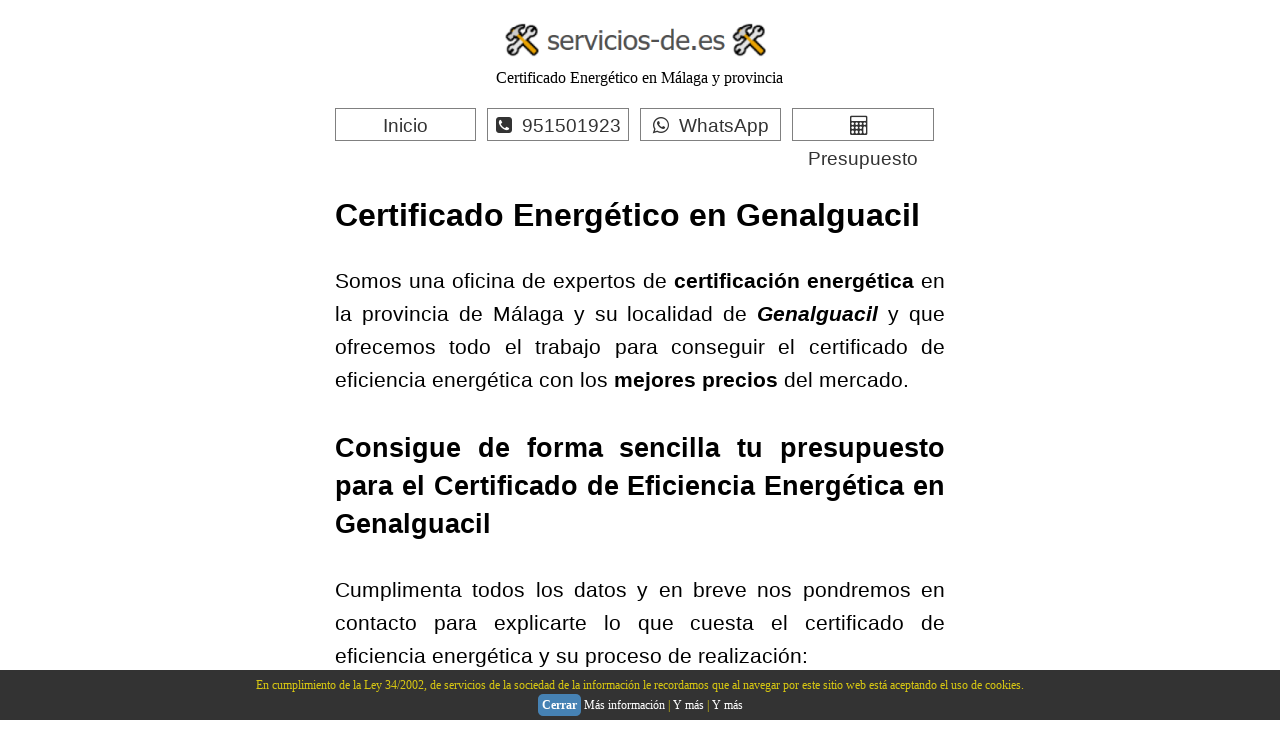

--- FILE ---
content_type: text/html; charset=UTF-8
request_url: https://servicios-de.es/certificado-energetico/genalguacil
body_size: 12904
content:
<!doctype html>
<html lang="es">
<head>
<meta charset="utf-8">
<title>CERTIFICADO Energético en Genalguacil ☎️ 【951-501-923】 Servicios de tramitación del certificado energético en Genalguacil</title>
<meta name="description" content="CERTIFICADO Energético en Genalguacil. Si buscas una empresa para obtener el certificado de eficiencia energética en Genalguacil estás en el sitio correcto ⭐ Servicios de certificados energéticos para apartamentos, pisos, casas, oficinas o locales comerciales. Trabajamos en Genalguacil. 951501923. Solicita presupuesto o precio sin compromiso.">
<meta name="keywords" content="certificado energetico en Genalguacil, certificado de eficiencia energética en Genalguacil, ceritificados energéticos en Genalguacil barato, certificado energético piso en Genalguacil, certificado energético casa en Genalguacil, certificado energético apartamento en Genalguacil, precio certificado energético en Genalguacil, presupuesto certificado energético en Genalguacil, certificado energético barato en Genalguacil">
<meta name="robots" content="index, follow">
<meta name="revisit-after" content="7 days">
<meta name="viewport" content="width=device-width, initial-scale=1.0">
<link href="" hreflang="es" rel="alternate">
<link href="font-awesome.min.css" rel="stylesheet">
<link href="index.css" rel="stylesheet">
<link rel="stylesheet" href="css/estilos.css">
<meta name="geo.region" content="ES-MA" />
<meta name="geo.placename" content="Genalguacil" />
<style>
body
{
   background-color: #FFFFFF;
   color: #000000;
   font-family: Arial;
   font-weight: normal;
   font-size: 13px;
   line-height: 1.1875;
   margin: 0;
   padding: 0;
}
a
{
   color: #0000FF;
   text-decoration: underline;
}
a:visited
{
   color: #800080;
}
a:active
{
   color: #FF0000;
}
a:hover
{
   color: #0000FF;
   text-decoration: underline;
}
input:focus, textarea:focus, select:focus
{
   outline: none;
}
a.NEGRO
{
   color: #000000;
   text-decoration: underline;
}
a.NEGRO:visited
{
   color: #000000;
   text-decoration: underline;
}
a.NEGRO:active
{
   color: #000000;
   text-decoration: underline;
}
a.NEGRO:hover
{
   color: #000000;
   text-decoration: underline;
}
a.BLANCO
{
   color: #FFFFFF;
   text-decoration: underline;
}
a.BLANCO:visited
{
   color: #FFFFFF;
   text-decoration: underline;
}
a.BLANCO:active
{
   color: #FFFFFF;
   text-decoration: underline;
}
a.BLANCO:hover
{
   color: #FFFFFF;
   text-decoration: underline;
}
h1, .h1
{
   font-family: Arial;
   font-weight: bold;
   font-size: 32px;
   text-decoration: none;
   color: #000000;
   background-color: transparent;
   margin: 0px 0px 0px 0px;
   padding: 0px 0px 0px 0px;
   display: inline;
}
h2, .h2
{
   font-family: Arial;
   font-weight: bold;
   font-size: 27px;
   text-decoration: none;
   color: #000000;
   background-color: transparent;
   margin: 0px 0px 0px 0px;
   padding: 0px 0px 0px 0px;
   display: inline;
}
h3, .h3
{
   font-family: Arial;
   font-weight: bold;
   font-size: 24px;
   text-decoration: none;
   color: #000000;
   background-color: transparent;
   margin: 0px 0px 0px 0px;
   padding: 0px 0px 0px 0px;
   display: inline;
}
h4, .h4
{
   font-family: Arial;
   font-weight: bold;
   font-size: 21px;
   font-style: italic;
   text-decoration: none;
   color: #000000;
   background-color: transparent;
   margin: 0px 0px 0px 0px;
   padding: 0px 0px 0px 0px;
   display: inline;
}
h5, .h5
{
   font-family: Arial;
   font-weight: bold;
   font-size: 19px;
   text-decoration: none;
   color: #000000;
   background-color: transparent;
   margin: 0px 0px 0px 0px;
   padding: 0px 0px 0px 0px;
   display: inline;
}
@media only screen and (min-width: 980px)
{
}
@media only screen and (min-width: 830px) and (max-width: 979px)
{
}
@media only screen and (min-width: 800px) and (max-width: 829px)
{
}
@media only screen and (min-width: 768px) and (max-width: 799px)
{
}
@media only screen and (min-width: 520px) and (max-width: 767px)
{
}
@media only screen and (min-width: 480px) and (max-width: 519px)
{
}
@media only screen and (min-width: 375px) and (max-width: 479px)
{
}
@media only screen and (max-width: 374px)
{
}
#wb_LayoutGrid12
{
   clear: both;
   position: relative;
   table-layout: fixed;
   display: table;
   text-align: center;
   width: 100%;
   background-color: #FFFFFF;
   background-image: none;
   border: 0px solid #CCCCCC;
   box-sizing: border-box;
   margin: 0px 0px 20px 0px;
}
#LayoutGrid12
{
   box-sizing: border-box;
   width: 100%;
   padding: 0px 15px 0px 15px;
   margin-right: auto;
   margin-left: auto;
}
#LayoutGrid12 > .row
{
   display: grid;
   grid-template-columns: repeat(12, 8.333333%);
   margin-right: -15px;
   margin-left: -15px;
}
#LayoutGrid12 > .row > .col-1, #LayoutGrid12 > .row > .col-2, #LayoutGrid12 > .row > .col-3
{
   box-sizing: border-box;
   font-size: 0px;
   min-height: 1px;
   padding-right: 15px;
   padding-left: 15px;
   position: relative;
   grid-column: span 12;
}
#LayoutGrid12 > .row > .col-1, #LayoutGrid12 > .row > .col-2, #LayoutGrid12 > .row > .col-3
{
}
#LayoutGrid12 > .row > .col-1
{
   background-color: transparent;
   background-image: none;
   border: 0px solid #FFFFFF;
   grid-column: span 3;
   -webkit-flex-wrap: wrap;
   -webkit-align-content: flex-start;
   -webkit-align-self: stretch;
   -webkit-align-items: flex-start;
   flex-wrap: wrap;
   align-content: flex-start;
   align-self: stretch;
   align-items: flex-start;
   text-align: left;
}
#LayoutGrid12 > .row > .col-2
{
   background-color: transparent;
   background-image: none;
   border: 0px solid #FFFFFF;
   grid-column: span 6;
   -webkit-flex-wrap: wrap;
   -webkit-align-content: flex-start;
   -webkit-align-self: stretch;
   -webkit-align-items: flex-start;
   flex-wrap: wrap;
   align-content: flex-start;
   align-self: stretch;
   align-items: flex-start;
   text-align: left;
}
#LayoutGrid12 > .row > .col-3
{
   background-color: transparent;
   background-image: none;
   border: 0px solid #FFFFFF;
   grid-column: span 3;
   -webkit-flex-wrap: wrap;
   -webkit-align-content: flex-start;
   -webkit-align-self: stretch;
   -webkit-align-items: flex-start;
   flex-wrap: wrap;
   align-content: flex-start;
   align-self: stretch;
   align-items: flex-start;
   text-align: left;
}
@media (max-width: 480px)
{
#LayoutGrid12 > .row > .col-1, #LayoutGrid12 > .row > .col-2, #LayoutGrid12 > .row > .col-3
{
   width: 100%;
   grid-column: span 12;
}
}
#wb_LayoutGrid1
{
   clear: both;
   position: relative;
   table-layout: fixed;
   display: table;
   text-align: center;
   width: 100%;
   background-color: transparent;
   background-image: none;
   border: 0px solid #CCCCCC;
   box-sizing: border-box;
   margin: 0;
}
#LayoutGrid1
{
   box-sizing: border-box;
   padding: 0px 15px 0px 15px;
   margin-right: auto;
   margin-left: auto;
}
#LayoutGrid1 > .row
{
   margin-right: -15px;
   margin-left: -15px;
}
#LayoutGrid1 > .row > .col-1, #LayoutGrid1 > .row > .col-2, #LayoutGrid1 > .row > .col-3
{
   box-sizing: border-box;
   font-size: 0px;
   min-height: 1px;
   padding-right: 15px;
   padding-left: 15px;
   position: relative;
}
#LayoutGrid1 > .row > .col-1, #LayoutGrid1 > .row > .col-2, #LayoutGrid1 > .row > .col-3
{
   float: left;
}
#LayoutGrid1 > .row > .col-1
{
   background-color: transparent;
   background-image: none;
   border: 0px solid #FFFFFF;
   width: 25%;
   text-align: left;
}
#LayoutGrid1 > .row > .col-2
{
   background-color: transparent;
   background-image: none;
   border: 0px solid #FFFFFF;
   width: 50%;
   text-align: left;
}
#LayoutGrid1 > .row > .col-3
{
   background-color: transparent;
   background-image: none;
   border: 0px solid #FFFFFF;
   width: 25%;
   text-align: left;
}
#LayoutGrid1:before,
#LayoutGrid1:after,
#LayoutGrid1 .row:before,
#LayoutGrid1 .row:after
{
   display: table;
   content: " ";
}
#LayoutGrid1:after,
#LayoutGrid1 .row:after
{
   clear: both;
}
@media (max-width: 480px)
{
#LayoutGrid1 > .row > .col-1, #LayoutGrid1 > .row > .col-2, #LayoutGrid1 > .row > .col-3
{
   float: none;
   width: 100% !important;
}
}
#wb_Text1 
{
   background-color: transparent;
   background-image: none;
   border: 0px solid #000000;
   padding: 0;
   margin: 15px 0px 35px 0px;
   text-align: justify;
}
#wb_Text1
{
   color: #000000;
   font-family: Arial;
   font-weight: normal;
   font-size: 32px;
   line-height: 36px;
}
#wb_Text1 p, #wb_Text1 ul
{
   margin: 0;
   padding: 0;
}
#wb_Text1
{
   display: block;
   margin: 15px 0px 35px 0px;
   box-sizing: border-box;
   width: 100%;
}
#wb_LayoutGrid2
{
   clear: both;
   position: relative;
   table-layout: fixed;
   display: table;
   text-align: center;
   width: 100%;
   background-color: transparent;
   background-image: none;
   border: 0px solid #CCCCCC;
   box-sizing: border-box;
   margin: 35px 0px 35px 0px;
}
#LayoutGrid2
{
   box-sizing: border-box;
   padding: 0px 15px 0px 15px;
   margin-right: auto;
   margin-left: auto;
}
#LayoutGrid2 > .row
{
   margin-right: -15px;
   margin-left: -15px;
}
#LayoutGrid2 > .row > .col-1, #LayoutGrid2 > .row > .col-2, #LayoutGrid2 > .row > .col-3
{
   box-sizing: border-box;
   font-size: 0px;
   min-height: 1px;
   padding-right: 15px;
   padding-left: 15px;
   position: relative;
}
#LayoutGrid2 > .row > .col-1, #LayoutGrid2 > .row > .col-2, #LayoutGrid2 > .row > .col-3
{
   float: left;
}
#LayoutGrid2 > .row > .col-1
{
   background-color: transparent;
   background-image: none;
   border: 0px solid #FFFFFF;
   width: 25%;
   text-align: left;
}
#LayoutGrid2 > .row > .col-2
{
   background-color: transparent;
   background-image: none;
   border: 0px solid #FFFFFF;
   width: 50%;
   text-align: center;
}
#LayoutGrid2 > .row > .col-3
{
   background-color: transparent;
   background-image: none;
   border: 0px solid #FFFFFF;
   width: 25%;
   text-align: left;
}
#LayoutGrid2:before,
#LayoutGrid2:after,
#LayoutGrid2 .row:before,
#LayoutGrid2 .row:after
{
   display: table;
   content: " ";
}
#LayoutGrid2:after,
#LayoutGrid2 .row:after
{
   clear: both;
}
@media (max-width: 480px)
{
#LayoutGrid2 > .row > .col-1, #LayoutGrid2 > .row > .col-2, #LayoutGrid2 > .row > .col-3
{
   float: none;
   width: 100% !important;
}
}
#wb_LayoutGrid6
{
   clear: both;
   position: relative;
   table-layout: fixed;
   display: table;
   text-align: center;
   width: 100%;
   background-color: #F5F5F5;
   background-image: none;
   border: 0px solid #CCCCCC;
   box-sizing: border-box;
   margin: 0;
}
#LayoutGrid6
{
   box-sizing: border-box;
   padding: 0px 15px 0px 15px;
   margin-right: auto;
   margin-left: auto;
}
#LayoutGrid6 > .row
{
   margin-right: -15px;
   margin-left: -15px;
}
#LayoutGrid6 > .row > .col-1, #LayoutGrid6 > .row > .col-2, #LayoutGrid6 > .row > .col-3
{
   box-sizing: border-box;
   font-size: 0px;
   min-height: 1px;
   padding-right: 15px;
   padding-left: 15px;
   position: relative;
}
#LayoutGrid6 > .row > .col-1, #LayoutGrid6 > .row > .col-2, #LayoutGrid6 > .row > .col-3
{
   float: left;
}
#LayoutGrid6 > .row > .col-1
{
   background-color: transparent;
   background-image: none;
   border: 0px solid #FFFFFF;
   width: 25%;
   text-align: left;
}
#LayoutGrid6 > .row > .col-2
{
   background-color: transparent;
   background-image: none;
   border: 0px solid #FFFFFF;
   width: 50%;
   text-align: left;
}
#LayoutGrid6 > .row > .col-3
{
   background-color: transparent;
   background-image: none;
   border: 0px solid #FFFFFF;
   width: 25%;
   text-align: left;
}
#LayoutGrid6:before,
#LayoutGrid6:after,
#LayoutGrid6 .row:before,
#LayoutGrid6 .row:after
{
   display: table;
   content: " ";
}
#LayoutGrid6:after,
#LayoutGrid6 .row:after
{
   clear: both;
}
@media (max-width: 480px)
{
#LayoutGrid6 > .row > .col-1, #LayoutGrid6 > .row > .col-2, #LayoutGrid6 > .row > .col-3
{
   float: none;
   width: 100% !important;
}
}
#wb_LayoutGrid4
{
   clear: both;
   position: relative;
   table-layout: fixed;
   display: table;
   text-align: center;
   width: 100%;
   background-color: transparent;
   background-image: none;
   border: 0px solid #CCCCCC;
   box-sizing: border-box;
   margin: 35px 0px 0px 0px;
}
#LayoutGrid4
{
   box-sizing: border-box;
   padding: 0px 15px 0px 15px;
   margin-right: auto;
   margin-left: auto;
}
#LayoutGrid4 > .row
{
   margin-right: -15px;
   margin-left: -15px;
}
#LayoutGrid4 > .row > .col-1, #LayoutGrid4 > .row > .col-2, #LayoutGrid4 > .row > .col-3
{
   box-sizing: border-box;
   font-size: 0px;
   min-height: 1px;
   padding-right: 15px;
   padding-left: 15px;
   position: relative;
}
#LayoutGrid4 > .row > .col-1, #LayoutGrid4 > .row > .col-2, #LayoutGrid4 > .row > .col-3
{
   float: left;
}
#LayoutGrid4 > .row > .col-1
{
   background-color: transparent;
   background-image: none;
   border: 0px solid #FFFFFF;
   width: 25%;
   text-align: left;
}
#LayoutGrid4 > .row > .col-2
{
   background-color: transparent;
   background-image: none;
   border: 0px solid #FFFFFF;
   width: 50%;
   text-align: center;
}
#LayoutGrid4 > .row > .col-3
{
   background-color: transparent;
   background-image: none;
   border: 0px solid #FFFFFF;
   width: 25%;
   text-align: left;
}
#LayoutGrid4:before,
#LayoutGrid4:after,
#LayoutGrid4 .row:before,
#LayoutGrid4 .row:after
{
   display: table;
   content: " ";
}
#LayoutGrid4:after,
#LayoutGrid4 .row:after
{
   clear: both;
}
@media (max-width: 480px)
{
#LayoutGrid4 > .row > .col-1, #LayoutGrid4 > .row > .col-2, #LayoutGrid4 > .row > .col-3
{
   float: none;
   width: 100% !important;
}
}
#wb_Text6 
{
   background-color: transparent;
   background-image: none;
   border: 0px solid #000000;
   padding: 0;
   margin: 45px 0px 35px 0px;
   text-align: justify;
}
#wb_Text6
{
   color: #000000;
   font-family: Arial;
   font-weight: normal;
   font-size: 27px;
   line-height: 30px;
}
#wb_Text6 p, #wb_Text6 ul
{
   margin: 0;
   padding: 0;
}
#wb_Text6
{
   display: block;
   margin: 45px 0px 35px 0px;
   box-sizing: border-box;
   width: 100%;
}
#wb_LayoutGrid3
{
   clear: both;
   position: relative;
   table-layout: fixed;
   display: table;
   text-align: center;
   width: 100%;
   background-color: #FFFFFF;
   background-image: none;
   border: 0px solid #CCCCCC;
   box-sizing: border-box;
   margin: 0;
}
#LayoutGrid3
{
   box-sizing: border-box;
   padding: 0px 15px 0px 15px;
   margin-right: auto;
   margin-left: auto;
}
#LayoutGrid3 > .row
{
   margin-right: -15px;
   margin-left: -15px;
}
#LayoutGrid3 > .row > .col-1, #LayoutGrid3 > .row > .col-2, #LayoutGrid3 > .row > .col-3
{
   box-sizing: border-box;
   font-size: 0px;
   min-height: 1px;
   padding-right: 15px;
   padding-left: 15px;
   position: relative;
}
#LayoutGrid3 > .row > .col-1, #LayoutGrid3 > .row > .col-2, #LayoutGrid3 > .row > .col-3
{
   float: left;
}
#LayoutGrid3 > .row > .col-1
{
   background-color: transparent;
   background-image: none;
   border: 0px solid #FFFFFF;
   width: 25%;
   text-align: left;
}
#LayoutGrid3 > .row > .col-2
{
   background-color: transparent;
   background-image: none;
   border: 0px solid #FFFFFF;
   width: 50%;
   text-align: left;
}
#LayoutGrid3 > .row > .col-3
{
   background-color: transparent;
   background-image: none;
   border: 0px solid #FFFFFF;
   width: 25%;
   text-align: left;
}
#LayoutGrid3:before,
#LayoutGrid3:after,
#LayoutGrid3 .row:before,
#LayoutGrid3 .row:after
{
   display: table;
   content: " ";
}
#LayoutGrid3:after,
#LayoutGrid3 .row:after
{
   clear: both;
}
@media (max-width: 480px)
{
#LayoutGrid3 > .row > .col-1, #LayoutGrid3 > .row > .col-2, #LayoutGrid3 > .row > .col-3
{
   float: none;
   width: 100% !important;
}
}
#wb_LayoutGrid5
{
   clear: both;
   position: relative;
   table-layout: fixed;
   display: table;
   text-align: center;
   width: 100%;
   background-color: #0000FF;
   background-image: none;
   border: 0px solid #000000;
   box-sizing: border-box;
   margin: 0;
}
#LayoutGrid5
{
   box-sizing: border-box;
   padding: 0px 15px 0px 15px;
   margin-right: auto;
   margin-left: auto;
}
#LayoutGrid5 > .row
{
   margin-right: -15px;
   margin-left: -15px;
}
#LayoutGrid5 > .row > .col-1, #LayoutGrid5 > .row > .col-2, #LayoutGrid5 > .row > .col-3
{
   box-sizing: border-box;
   font-size: 0px;
   min-height: 1px;
   padding-right: 15px;
   padding-left: 15px;
   position: relative;
}
#LayoutGrid5 > .row > .col-1, #LayoutGrid5 > .row > .col-2, #LayoutGrid5 > .row > .col-3
{
   float: left;
}
#LayoutGrid5 > .row > .col-1
{
   background-color: transparent;
   background-image: none;
   border: 0px solid #FFFFFF;
   width: 25%;
   text-align: left;
}
#LayoutGrid5 > .row > .col-2
{
   background-color: transparent;
   background-image: none;
   border: 0px solid #FFFFFF;
   width: 50%;
   text-align: left;
}
#LayoutGrid5 > .row > .col-3
{
   background-color: transparent;
   background-image: none;
   border: 0px solid #FFFFFF;
   width: 25%;
   text-align: left;
}
#LayoutGrid5:before,
#LayoutGrid5:after,
#LayoutGrid5 .row:before,
#LayoutGrid5 .row:after
{
   display: table;
   content: " ";
}
#LayoutGrid5:after,
#LayoutGrid5 .row:after
{
   clear: both;
}
@media (max-width: 480px)
{
#LayoutGrid5 > .row > .col-1, #LayoutGrid5 > .row > .col-2, #LayoutGrid5 > .row > .col-3
{
   float: none;
   width: 100% !important;
}
}
#wb_LayoutGrid8
{
   clear: both;
   position: relative;
   table-layout: fixed;
   display: table;
   text-align: center;
   width: 100%;
   background-color: transparent;
   background-image: none;
   border: 0px solid #CCCCCC;
   box-sizing: border-box;
   margin: 35px 0px 0px 0px;
}
#LayoutGrid8
{
   box-sizing: border-box;
   padding: 0px 15px 0px 15px;
   margin-right: auto;
   margin-left: auto;
}
#LayoutGrid8 > .row
{
   margin-right: -15px;
   margin-left: -15px;
}
#LayoutGrid8 > .row > .col-1, #LayoutGrid8 > .row > .col-2, #LayoutGrid8 > .row > .col-3
{
   box-sizing: border-box;
   font-size: 0px;
   min-height: 1px;
   padding-right: 15px;
   padding-left: 15px;
   position: relative;
}
#LayoutGrid8 > .row > .col-1, #LayoutGrid8 > .row > .col-2, #LayoutGrid8 > .row > .col-3
{
   float: left;
}
#LayoutGrid8 > .row > .col-1
{
   background-color: transparent;
   background-image: none;
   border: 0px solid #FFFFFF;
   width: 25%;
   text-align: left;
}
#LayoutGrid8 > .row > .col-2
{
   background-color: transparent;
   background-image: none;
   border: 0px solid #FFFFFF;
   width: 50%;
   text-align: center;
}
#LayoutGrid8 > .row > .col-3
{
   background-color: transparent;
   background-image: none;
   border: 0px solid #FFFFFF;
   width: 25%;
   text-align: left;
}
#LayoutGrid8:before,
#LayoutGrid8:after,
#LayoutGrid8 .row:before,
#LayoutGrid8 .row:after
{
   display: table;
   content: " ";
}
#LayoutGrid8:after,
#LayoutGrid8 .row:after
{
   clear: both;
}
@media (max-width: 480px)
{
#LayoutGrid8 > .row > .col-1, #LayoutGrid8 > .row > .col-2, #LayoutGrid8 > .row > .col-3
{
   float: none;
   width: 100% !important;
}
}
#wb_LayoutGrid9
{
   clear: both;
   position: relative;
   table-layout: fixed;
   display: table;
   text-align: center;
   width: 100%;
   background-color: transparent;
   background-image: none;
   border: 0px solid #CCCCCC;
   box-sizing: border-box;
   margin: 35px 0px 15px 0px;
}
#LayoutGrid9
{
   box-sizing: border-box;
   padding: 0px 15px 0px 15px;
   margin-right: auto;
   margin-left: auto;
}
#LayoutGrid9 > .row
{
   margin-right: -15px;
   margin-left: -15px;
}
#LayoutGrid9 > .row > .col-1, #LayoutGrid9 > .row > .col-2, #LayoutGrid9 > .row > .col-3, #LayoutGrid9 > .row > .col-4, #LayoutGrid9 > .row > .col-5
{
   box-sizing: border-box;
   font-size: 0px;
   min-height: 1px;
   padding-right: 15px;
   padding-left: 15px;
   position: relative;
}
#LayoutGrid9 > .row > .col-1, #LayoutGrid9 > .row > .col-2, #LayoutGrid9 > .row > .col-3, #LayoutGrid9 > .row > .col-4, #LayoutGrid9 > .row > .col-5
{
   float: left;
}
#LayoutGrid9 > .row > .col-1
{
   background-color: transparent;
   background-image: none;
   border: 0px solid #FFFFFF;
   width: 25%;
   text-align: left;
}
#LayoutGrid9 > .row > .col-2
{
   background-color: transparent;
   background-image: none;
   border: 0px solid #FFFFFF;
   width: 16.66666667%;
   text-align: left;
}
#LayoutGrid9 > .row > .col-3
{
   background-color: transparent;
   background-image: none;
   border: 0px solid #FFFFFF;
   width: 16.66666667%;
   text-align: left;
}
#LayoutGrid9 > .row > .col-4
{
   background-color: transparent;
   background-image: none;
   border: 0px solid #FFFFFF;
   width: 16.66666667%;
   text-align: left;
}
#LayoutGrid9 > .row > .col-5
{
   background-color: transparent;
   background-image: none;
   border: 0px solid #FFFFFF;
   width: 25%;
   text-align: left;
}
#LayoutGrid9:before,
#LayoutGrid9:after,
#LayoutGrid9 .row:before,
#LayoutGrid9 .row:after
{
   display: table;
   content: " ";
}
#LayoutGrid9:after,
#LayoutGrid9 .row:after
{
   clear: both;
}
@media (max-width: 768px)
{
#LayoutGrid9 > .row > .col-1, #LayoutGrid9 > .row > .col-2, #LayoutGrid9 > .row > .col-3, #LayoutGrid9 > .row > .col-4, #LayoutGrid9 > .row > .col-5
{
   float: none;
   width: 100%;
}
}
#wb_LayoutGrid10
{
   clear: both;
   position: relative;
   table-layout: fixed;
   display: table;
   text-align: center;
   width: 100%;
   background-color: #F5F5F5;
   background-image: none;
   border: 0px solid #CCCCCC;
   box-sizing: border-box;
   margin: 0;
}
#LayoutGrid10
{
   box-sizing: border-box;
   padding: 0px 15px 0px 15px;
   margin-right: auto;
   margin-left: auto;
}
#LayoutGrid10 > .row
{
   margin-right: -15px;
   margin-left: -15px;
}
#LayoutGrid10 > .row > .col-1, #LayoutGrid10 > .row > .col-2, #LayoutGrid10 > .row > .col-3
{
   box-sizing: border-box;
   font-size: 0px;
   min-height: 1px;
   padding-right: 15px;
   padding-left: 15px;
   position: relative;
}
#LayoutGrid10 > .row > .col-1, #LayoutGrid10 > .row > .col-2, #LayoutGrid10 > .row > .col-3
{
   float: left;
}
#LayoutGrid10 > .row > .col-1
{
   background-color: transparent;
   background-image: none;
   border: 0px solid #FFFFFF;
   width: 25%;
   text-align: left;
}
#LayoutGrid10 > .row > .col-2
{
   background-color: transparent;
   background-image: none;
   border: 0px solid #FFFFFF;
   width: 50%;
   text-align: left;
}
#LayoutGrid10 > .row > .col-3
{
   background-color: transparent;
   background-image: none;
   border: 0px solid #FFFFFF;
   width: 25%;
   text-align: left;
}
#LayoutGrid10:before,
#LayoutGrid10:after,
#LayoutGrid10 .row:before,
#LayoutGrid10 .row:after
{
   display: table;
   content: " ";
}
#LayoutGrid10:after,
#LayoutGrid10 .row:after
{
   clear: both;
}
@media (max-width: 480px)
{
#LayoutGrid10 > .row > .col-1, #LayoutGrid10 > .row > .col-2, #LayoutGrid10 > .row > .col-3
{
   float: none;
   width: 100% !important;
}
}
#wb_LayoutGrid11
{
   clear: both;
   position: relative;
   table-layout: fixed;
   display: table;
   text-align: center;
   width: 100%;
   background-color: #FFFFFF;
   background-image: none;
   border: 0px solid #CCCCCC;
   box-sizing: border-box;
   margin: 0;
}
#LayoutGrid11
{
   box-sizing: border-box;
   padding: 0px 15px 0px 15px;
   margin-right: auto;
   margin-left: auto;
}
#LayoutGrid11 > .row
{
   margin-right: -15px;
   margin-left: -15px;
}
#LayoutGrid11 > .row > .col-1, #LayoutGrid11 > .row > .col-2, #LayoutGrid11 > .row > .col-3
{
   box-sizing: border-box;
   font-size: 0px;
   min-height: 1px;
   padding-right: 15px;
   padding-left: 15px;
   position: relative;
}
#LayoutGrid11 > .row > .col-1, #LayoutGrid11 > .row > .col-2, #LayoutGrid11 > .row > .col-3
{
   float: left;
}
#LayoutGrid11 > .row > .col-1
{
   background-color: transparent;
   background-image: none;
   border: 0px solid #FFFFFF;
   width: 25%;
   text-align: left;
}
#LayoutGrid11 > .row > .col-2
{
   background-color: transparent;
   background-image: none;
   border: 0px solid #FFFFFF;
   width: 50%;
   text-align: left;
}
#LayoutGrid11 > .row > .col-3
{
   background-color: transparent;
   background-image: none;
   border: 0px solid #FFFFFF;
   width: 25%;
   text-align: left;
}
#LayoutGrid11:before,
#LayoutGrid11:after,
#LayoutGrid11 .row:before,
#LayoutGrid11 .row:after
{
   display: table;
   content: " ";
}
#LayoutGrid11:after,
#LayoutGrid11 .row:after
{
   clear: both;
}
@media (max-width: 480px)
{
#LayoutGrid11 > .row > .col-1, #LayoutGrid11 > .row > .col-2, #LayoutGrid11 > .row > .col-3
{
   float: none;
   width: 100% !important;
}
}
#wb_LayoutGrid7
{
   clear: both;
   position: relative;
   table-layout: fixed;
   display: table;
   text-align: center;
   width: 100%;
   background-color: #228B22;
   background-image: none;
   border: 0px solid #CCCCCC;
   box-sizing: border-box;
   margin: 0;
}
#LayoutGrid7
{
   box-sizing: border-box;
   padding: 0px 15px 0px 15px;
   margin-right: auto;
   margin-left: auto;
}
#LayoutGrid7 > .row
{
   margin-right: -15px;
   margin-left: -15px;
}
#LayoutGrid7 > .row > .col-1, #LayoutGrid7 > .row > .col-2, #LayoutGrid7 > .row > .col-3
{
   box-sizing: border-box;
   font-size: 0px;
   min-height: 1px;
   padding-right: 15px;
   padding-left: 15px;
   position: relative;
}
#LayoutGrid7 > .row > .col-1, #LayoutGrid7 > .row > .col-2, #LayoutGrid7 > .row > .col-3
{
   float: left;
}
#LayoutGrid7 > .row > .col-1
{
   background-color: transparent;
   background-image: none;
   border: 0px solid #FFFFFF;
   width: 25%;
   text-align: left;
}
#LayoutGrid7 > .row > .col-2
{
   background-color: transparent;
   background-image: none;
   border: 0px solid #FFFFFF;
   width: 50%;
   text-align: left;
}
#LayoutGrid7 > .row > .col-3
{
   background-color: transparent;
   background-image: none;
   border: 0px solid #FFFFFF;
   width: 25%;
   text-align: left;
}
#LayoutGrid7:before,
#LayoutGrid7:after,
#LayoutGrid7 .row:before,
#LayoutGrid7 .row:after
{
   display: table;
   content: " ";
}
#LayoutGrid7:after,
#LayoutGrid7 .row:after
{
   clear: both;
}
@media (max-width: 480px)
{
#LayoutGrid7 > .row > .col-1, #LayoutGrid7 > .row > .col-2, #LayoutGrid7 > .row > .col-3
{
   float: none;
   width: 100% !important;
}
}
#wb_Text7 
{
   background-color: transparent;
   background-image: none;
   border: 0px solid #000000;
   padding: 0;
   margin: 0px 0px 35px 0px;
   text-align: center;
}
#wb_Text7 div
{
   text-align: center;
}
#wb_Text7
{
   display: block;
   margin: 0px 0px 35px 0px;
   box-sizing: border-box;
   width: 100%;
}
#wb_Text2 
{
   background-color: transparent;
   background-image: none;
   border: 0px solid #000000;
   padding: 0;
   margin: 45px 0px 35px 0px;
   text-align: justify;
}
#wb_Text2
{
   color: #000000;
   font-family: Arial;
   font-weight: normal;
   font-size: 27px;
   line-height: 30px;
}
#wb_Text2 p, #wb_Text2 ul
{
   margin: 0;
   padding: 0;
}
#wb_Text2
{
   display: block;
   margin: 45px 0px 35px 0px;
   box-sizing: border-box;
   width: 100%;
}
#wb_Image1
{
   margin: 0;
   vertical-align: top;
}
#Image1
{
   border: 0px solid #000000;
   box-sizing: border-box;
   padding: 0;
   display: block;
   width: 100%;
   height: auto;
   max-width: 750px;
   margin-left: auto;
   margin-right: auto;
   vertical-align: top;
}
#wb_CssMenu2
{
   border: 0px solid #FFFFFF;
   background-color: transparent;
   margin: 25px 0px 25px 0px;
   text-align: center;
   z-index: 1111 !important;
}
#wb_CssMenu2 ul
{
   list-style-type: none;
   margin: 0;
   padding: 0;
}
#wb_CssMenu2 li
{
   float: left;
   margin: 0;
   padding: 11px 0px 11px 0px;
   width: 49.99%;
}
#wb_CssMenu2 a
{
   display: block;
   float: left;
   color: #000000;
   border: 2px solid #000000;
   background-color: #FFFFFF;
   background-image: none;
   font-family: Arial;
   font-weight: normal;
   font-size: 21px;
   font-style: normal;
   text-decoration: none;
   width: calc(100% - 25px);
   box-sizing: border-box;
   height: 41px;
   padding: 0px 5px 0px 5px;
   vertical-align: middle;
   line-height: 41px;
   text-align: center;
}
#wb_CssMenu2 li:hover a, #wb_CssMenu2 a:hover
{
   color: #FFFFFF;
   border: 2px solid #228B22;
   background-color: #228B22;
   background-image: none;
}
#wb_CssMenu2 li.firstmain
{
   padding-left: 0px;
}
#wb_CssMenu2 li.lastmain
{
   padding-right: 11px;
}
#wb_CssMenu2 br
{
   clear: both;
   font-size: 1px;
   height: 0;
   line-height: 0;
}
#CssMenu2 li i
{
   font-size: 21px;
   margin-right: 5px;
   width: 23px;
}
@media all and (max-width:768px) 
{
#wb_CssMenu2 ul
{
   width: 100%;
}
#wb_CssMenu2 li
{
   padding: 0 11px 25px 11px !important;
   width: 100% !important;
}
#wb_CssMenu2 a
{
   float: none !important;
   width: 100% !important;
}

}
#wb_Text3 
{
   background-color: transparent;
   background-image: none;
   border: 0px solid #000000;
   padding: 0;
   margin: 0;
   text-align: justify;
}
#wb_Text3 div
{
   text-align: justify;
}
#wb_Text3
{
   display: block;
   margin: 0;
   box-sizing: border-box;
   width: 100%;
}
#wb_Text4 
{
   background-color: transparent;
   background-image: none;
   border: 0px solid #000000;
   padding: 0;
   margin: 35px 0px 35px 0px;
   text-align: center;
}
#wb_Text4 div
{
   text-align: center;
}
#wb_Text4
{
   display: block;
   margin: 35px 0px 35px 0px;
   box-sizing: border-box;
   width: 100%;
}
#wb_Text11 
{
   background-color: transparent;
   background-image: none;
   border: 0px solid #000000;
   padding: 0;
   margin: 0px 5px 15px 0px;
   text-align: center;
}
#wb_Text11 div
{
   text-align: center;
}
#wb_Text11
{
   display: block;
   margin: 0px 5px 15px 0px;
   box-sizing: border-box;
   width: calc(100% - 5px);
}
#wb_Text12 
{
   background-color: transparent;
   background-image: none;
   border: 0px solid #000000;
   padding: 0;
   margin: 0px 5px 15px 0px;
   text-align: center;
}
#wb_Text12 div
{
   text-align: center;
}
#wb_Text12
{
   display: block;
   margin: 0px 5px 15px 0px;
   box-sizing: border-box;
   width: calc(100% - 5px);
}
#wb_Text13 
{
   background-color: transparent;
   background-image: none;
   border: 0px solid #000000;
   padding: 0;
   margin: 0px 5px 35px 0px;
   text-align: center;
}
#wb_Text13 div
{
   text-align: center;
}
#wb_Text13
{
   display: block;
   margin: 0px 5px 35px 0px;
   box-sizing: border-box;
   width: calc(100% - 5px);
}
#wb_Text8 
{
   background-color: transparent;
   background-image: none;
   border: 0px solid #000000;
   padding: 0;
   margin: 0px 0px 50px 0px;
   text-align: center;
}
#wb_Text8
{
   color: #000000;
   font-family: Arial;
   font-weight: normal;
   font-size: 24px;
   line-height: 27.5px;
}
#wb_Text8 p, #wb_Text8 ul
{
   margin: 0;
   padding: 0;
}
#wb_Text8
{
   display: block;
   margin: 0px 0px 50px 0px;
   box-sizing: border-box;
   width: 100%;
}
#wb_Heading1
{
   background-color: transparent;
   background-image: none;
   border: 0px solid #000000;
   box-sizing: border-box;
   vertical-align: top;
   margin: 35px 0px 20px 0px;
   padding: 0;
   text-align: center;
}
#Heading1
{
   color: #FFFFFF;
   font-family: Arial;
   font-weight: bold;
   font-style: normal;
   font-size: 24px;
   margin: 0;
   text-align: center;
}
#wb_CssMenu1
{
   border: 0px solid #C0C0C0;
   background-color: transparent;
   margin: 0px 0px 10px 0px;
   text-align: center;
   z-index: 1111 !important;
}
#wb_CssMenu1 ul
{
   list-style-type: none;
   margin: 0;
   padding: 0;
}
#wb_CssMenu1 li
{
   float: left;
   margin: 0;
   padding: 11px 0px 11px 0px;
   width: 25%;
}
#wb_CssMenu1 a
{
   display: block;
   float: left;
   color: #333333;
   border: 1px solid #808080;
   background-color: #FFFFFF;
   background-image: none;
   font-family: Arial;
   font-weight: normal;
   font-size: 19px;
   font-style: normal;
   text-decoration: none;
   width: calc(100% - 11px);
   box-sizing: border-box;
   height: 33px;
   padding: 0px 5px 0px 5px;
   vertical-align: middle;
   line-height: 33px;
   text-align: center;
}
#wb_CssMenu1 li:hover a, #wb_CssMenu1 a:hover
{
   color: #FFFFFF;
   border: 1px solid #228B22;
   background-color: #228B22;
   background-image: none;
}
#wb_CssMenu1 li.firstmain
{
   padding-left: 0px;
}
#wb_CssMenu1 li.lastmain
{
   padding-right: 11px;
}
#wb_CssMenu1 br
{
   clear: both;
   font-size: 1px;
   height: 0;
   line-height: 0;
}
#CssMenu1 li i
{
   font-size: 19px;
   margin-right: 5px;
   width: 21px;
}
@media all and (max-width:980px) 
{
#wb_CssMenu1 ul
{
   width: 100%;
}
#wb_CssMenu1 li
{
   padding: 0 11px 11px 11px !important;
   width: 100% !important;
}
#wb_CssMenu1 a
{
   float: none !important;
   width: 100% !important;
}

}
#wb_Image3
{
   margin: 20px 0px 0px 0px;
   vertical-align: top;
}
#Image3
{
   border: 0px solid #000000;
   box-sizing: border-box;
   padding: 0;
   display: block;
   width: 100%;
   height: auto;
   max-width: 285px;
   margin-left: auto;
   margin-right: auto;
   vertical-align: top;
}
#wb_Text9 
{
   background-color: transparent;
   background-image: none;
   border: 0px solid #000000;
   padding: 0;
   margin: 0px 0px 10px 0px;
   text-align: center;
}
#wb_Text9 div
{
   text-align: center;
}
#wb_Text9
{
   display: block;
   margin: 0px 0px 10px 0px;
   box-sizing: border-box;
   width: 100%;
}
#wb_CssMenu3
{
   border: 0px solid #FFFFFF;
   background-color: transparent;
   margin: 25px 0px 25px 0px;
   text-align: center;
   z-index: 1111 !important;
}
#wb_CssMenu3 ul
{
   list-style-type: none;
   margin: 0;
   padding: 0;
}
#wb_CssMenu3 li
{
   float: left;
   margin: 0;
   padding: 11px 0px 11px 0px;
   width: 49.99%;
}
#wb_CssMenu3 a
{
   display: block;
   float: left;
   color: #000000;
   border: 2px solid #000000;
   background-color: #FFFFFF;
   background-image: none;
   font-family: Arial;
   font-weight: normal;
   font-size: 21px;
   font-style: normal;
   text-decoration: none;
   width: calc(100% - 25px);
   box-sizing: border-box;
   height: 41px;
   padding: 0px 5px 0px 5px;
   vertical-align: middle;
   line-height: 41px;
   text-align: center;
}
#wb_CssMenu3 li:hover a, #wb_CssMenu3 a:hover
{
   color: #FFFFFF;
   border: 2px solid #228B22;
   background-color: #228B22;
   background-image: none;
}
#wb_CssMenu3 li.firstmain
{
   padding-left: 0px;
}
#wb_CssMenu3 li.lastmain
{
   padding-right: 11px;
}
#wb_CssMenu3 br
{
   clear: both;
   font-size: 1px;
   height: 0;
   line-height: 0;
}
#CssMenu3 li i
{
   font-size: 21px;
   margin-right: 5px;
   width: 23px;
}
@media all and (max-width:768px) 
{
#wb_CssMenu3 ul
{
   width: 100%;
}
#wb_CssMenu3 li
{
   padding: 0 11px 25px 11px !important;
   width: 100% !important;
}
#wb_CssMenu3 a
{
   float: none !important;
   width: 100% !important;
}

}
#wb_Text5 
{
   background-color: transparent;
   background-image: none;
   border: 0px solid #000000;
   padding: 0;
   margin: 45px 0px 35px 0px;
   text-align: justify;
}
#wb_Text5
{
   color: #000000;
   font-family: Arial;
   font-weight: normal;
   font-size: 27px;
   line-height: 30px;
}
#wb_Text5 p, #wb_Text5 ul
{
   margin: 0;
   padding: 0;
}
#wb_Text5
{
   display: block;
   margin: 45px 0px 35px 0px;
   box-sizing: border-box;
   width: 100%;
}
#Formulario
{
   min-width: 100%;
   height: 515px;
   border: none;
}
#wb_Image1
{
   display: inline-block;
   width: 100%;
   height: auto;
   z-index: 9;
}
#wb_Image3
{
   display: inline-block;
   width: 100%;
   height: auto;
   z-index: 0;
}
#wb_CssMenu1
{
   display: inline-block;
   width: 100%;
   z-index: 2;
}
#wb_CssMenu2
{
   display: inline-block;
   width: 100%;
   z-index: 8;
}
#wb_CssMenu3
{
   display: inline-block;
   width: 100%;
   z-index: 16;
}
#wb_Heading1
{
   display: inline-block;
   width: 100%;
   z-index: 20;
}
@media only screen and (min-width: 980px)
{
body
{
   background-color: #FFFFFF;
   background-image: none;
}
#wb_LayoutGrid12
{
}
#wb_LayoutGrid12
{
   margin-top: 0px;
   margin-bottom: 20px;
}
#LayoutGrid12
{
   padding: 0px 15px 0px 15px;
}
#LayoutGrid12 .row
{
   margin-right: -15px;
   margin-left: -15px;
}
#LayoutGrid12 > .row > .col-1, #LayoutGrid12 > .row > .col-2, #LayoutGrid12 > .row > .col-3
{
   padding-right: 15px;
   padding-left: 15px;
}
#LayoutGrid12 > .row > .col-1
{
   display: flex;
   grid-column: span 3;
   border: 0px solid #FFFFFF;
   border-radius: 0px;
   -webkit-align-content: flex-start;
   -webkit-align-items: flex-start;
   align-content: flex-start;
   align-items: flex-start;
   -webkit-justify-content: flex-start;
   justify-content: flex-start;
   text-align: left;
}
#LayoutGrid12 > .row > .col-2
{
   display: flex;
   grid-column: span 6;
   border: 0px solid #FFFFFF;
   border-radius: 0px;
   -webkit-align-content: flex-start;
   -webkit-align-items: flex-start;
   align-content: flex-start;
   align-items: flex-start;
   -webkit-justify-content: flex-start;
   justify-content: flex-start;
   text-align: left;
}
#LayoutGrid12 > .row > .col-3
{
   display: flex;
   grid-column: span 3;
   border: 0px solid #FFFFFF;
   border-radius: 0px;
   -webkit-align-content: flex-start;
   -webkit-align-items: flex-start;
   align-content: flex-start;
   align-items: flex-start;
   -webkit-justify-content: flex-start;
   justify-content: flex-start;
   text-align: left;
}
#wb_LayoutGrid1
{
}
#wb_LayoutGrid1
{
   margin-top: 0px;
   margin-bottom: 0px;
}
#LayoutGrid1
{
   padding: 0px 15px 0px 15px;
}
#LayoutGrid1 .row
{
   margin-right: -15px;
   margin-left: -15px;
}
#LayoutGrid1 > .row > .col-1, #LayoutGrid1 > .row > .col-2, #LayoutGrid1 > .row > .col-3
{
   padding-right: 15px;
   padding-left: 15px;
}
#LayoutGrid1 > .row > .col-1
{
   display: block;
   width: 25%;
   border: 0px solid #FFFFFF;
   border-radius: 0px;
   text-align: left;
}
#LayoutGrid1 > .row > .col-2
{
   display: block;
   width: 50%;
   border: 0px solid #FFFFFF;
   border-radius: 0px;
   text-align: left;
}
#LayoutGrid1 > .row > .col-3
{
   display: block;
   width: 25%;
   border: 0px solid #FFFFFF;
   border-radius: 0px;
   text-align: left;
}
#wb_Text1
{
}
#wb_Text1
{
   margin: 15px 0px 35px 0px;
   padding: 0;
}
#wb_LayoutGrid2
{
}
#wb_LayoutGrid2
{
   margin-top: 35px;
   margin-bottom: 35px;
}
#LayoutGrid2
{
   padding: 0px 15px 0px 15px;
}
#LayoutGrid2 .row
{
   margin-right: -15px;
   margin-left: -15px;
}
#LayoutGrid2 > .row > .col-1, #LayoutGrid2 > .row > .col-2, #LayoutGrid2 > .row > .col-3
{
   padding-right: 15px;
   padding-left: 15px;
}
#LayoutGrid2 > .row > .col-1
{
   display: block;
   width: 25%;
   border: 0px solid #FFFFFF;
   border-radius: 0px;
   text-align: left;
}
#LayoutGrid2 > .row > .col-2
{
   display: block;
   width: 50%;
   border: 0px solid #FFFFFF;
   border-radius: 0px;
   text-align: center;
}
#LayoutGrid2 > .row > .col-3
{
   display: block;
   width: 25%;
   border: 0px solid #FFFFFF;
   border-radius: 0px;
   text-align: left;
}
#wb_LayoutGrid6
{
}
#wb_LayoutGrid6
{
   margin-top: 0px;
   margin-bottom: 0px;
}
#LayoutGrid6
{
   padding: 0px 15px 0px 15px;
}
#LayoutGrid6 .row
{
   margin-right: -15px;
   margin-left: -15px;
}
#LayoutGrid6 > .row > .col-1, #LayoutGrid6 > .row > .col-2, #LayoutGrid6 > .row > .col-3
{
   padding-right: 15px;
   padding-left: 15px;
}
#LayoutGrid6 > .row > .col-1
{
   display: block;
   width: 25%;
   border: 0px solid #FFFFFF;
   border-radius: 0px;
   text-align: left;
}
#LayoutGrid6 > .row > .col-2
{
   display: block;
   width: 50%;
   border: 0px solid #FFFFFF;
   border-radius: 0px;
   text-align: left;
}
#LayoutGrid6 > .row > .col-3
{
   display: block;
   width: 25%;
   border: 0px solid #FFFFFF;
   border-radius: 0px;
   text-align: left;
}
#wb_LayoutGrid4
{
}
#wb_LayoutGrid4
{
   margin-top: 35px;
   margin-bottom: 0px;
}
#LayoutGrid4
{
   padding: 0px 15px 0px 15px;
}
#LayoutGrid4 .row
{
   margin-right: -15px;
   margin-left: -15px;
}
#LayoutGrid4 > .row > .col-1, #LayoutGrid4 > .row > .col-2, #LayoutGrid4 > .row > .col-3
{
   padding-right: 15px;
   padding-left: 15px;
}
#LayoutGrid4 > .row > .col-1
{
   display: block;
   width: 25%;
   border: 0px solid #FFFFFF;
   border-radius: 0px;
   text-align: left;
}
#LayoutGrid4 > .row > .col-2
{
   display: block;
   width: 50%;
   border: 0px solid #FFFFFF;
   border-radius: 0px;
   text-align: center;
}
#LayoutGrid4 > .row > .col-3
{
   display: block;
   width: 25%;
   border: 0px solid #FFFFFF;
   border-radius: 0px;
   text-align: left;
}
#wb_Text6
{
}
#wb_Text6
{
   margin: 45px 0px 35px 0px;
   padding: 0;
}
#wb_LayoutGrid3
{
}
#wb_LayoutGrid3
{
   margin-top: 0px;
   margin-bottom: 0px;
}
#LayoutGrid3
{
   padding: 0px 15px 0px 15px;
}
#LayoutGrid3 .row
{
   margin-right: -15px;
   margin-left: -15px;
}
#LayoutGrid3 > .row > .col-1, #LayoutGrid3 > .row > .col-2, #LayoutGrid3 > .row > .col-3
{
   padding-right: 15px;
   padding-left: 15px;
}
#LayoutGrid3 > .row > .col-1
{
   display: block;
   width: 25%;
   border: 0px solid #FFFFFF;
   border-radius: 0px;
   text-align: left;
}
#LayoutGrid3 > .row > .col-2
{
   display: block;
   width: 50%;
   border: 0px solid #FFFFFF;
   border-radius: 0px;
   text-align: left;
}
#LayoutGrid3 > .row > .col-3
{
   display: block;
   width: 25%;
   border: 0px solid #FFFFFF;
   border-radius: 0px;
   text-align: left;
}
#wb_LayoutGrid5
{
}
#wb_LayoutGrid5
{
   margin-top: 0px;
   margin-bottom: 0px;
}
#LayoutGrid5
{
   padding: 0px 15px 0px 15px;
}
#LayoutGrid5 .row
{
   margin-right: -15px;
   margin-left: -15px;
}
#LayoutGrid5 > .row > .col-1, #LayoutGrid5 > .row > .col-2, #LayoutGrid5 > .row > .col-3
{
   padding-right: 15px;
   padding-left: 15px;
}
#LayoutGrid5 > .row > .col-1
{
   display: block;
   width: 25%;
   border: 0px solid #FFFFFF;
   border-radius: 0px;
   text-align: left;
}
#LayoutGrid5 > .row > .col-2
{
   display: block;
   width: 50%;
   border: 0px solid #FFFFFF;
   border-radius: 0px;
   text-align: left;
}
#LayoutGrid5 > .row > .col-3
{
   display: block;
   width: 25%;
   border: 0px solid #FFFFFF;
   border-radius: 0px;
   text-align: left;
}
#wb_LayoutGrid8
{
}
#wb_LayoutGrid8
{
   margin-top: 35px;
   margin-bottom: 0px;
}
#LayoutGrid8
{
   padding: 0px 15px 0px 15px;
}
#LayoutGrid8 .row
{
   margin-right: -15px;
   margin-left: -15px;
}
#LayoutGrid8 > .row > .col-1, #LayoutGrid8 > .row > .col-2, #LayoutGrid8 > .row > .col-3
{
   padding-right: 15px;
   padding-left: 15px;
}
#LayoutGrid8 > .row > .col-1
{
   display: block;
   width: 25%;
   border: 0px solid #FFFFFF;
   border-radius: 0px;
   text-align: left;
}
#LayoutGrid8 > .row > .col-2
{
   display: block;
   width: 50%;
   border: 0px solid #FFFFFF;
   border-radius: 0px;
   text-align: center;
}
#LayoutGrid8 > .row > .col-3
{
   display: block;
   width: 25%;
   border: 0px solid #FFFFFF;
   border-radius: 0px;
   text-align: left;
}
#wb_LayoutGrid9
{
}
#wb_LayoutGrid9
{
   margin-top: 35px;
   margin-bottom: 15px;
}
#LayoutGrid9
{
   padding: 0px 15px 0px 15px;
}
#LayoutGrid9 .row
{
   margin-right: -15px;
   margin-left: -15px;
}
#LayoutGrid9 > .row > .col-1, #LayoutGrid9 > .row > .col-2, #LayoutGrid9 > .row > .col-3, #LayoutGrid9 > .row > .col-4, #LayoutGrid9 > .row > .col-5
{
   padding-right: 15px;
   padding-left: 15px;
}
#LayoutGrid9 > .row > .col-1
{
   display: block;
   width: 25%;
   border: 0px solid #FFFFFF;
   border-radius: 0px;
   text-align: left;
}
#LayoutGrid9 > .row > .col-2
{
   display: block;
   width: 16.66666667%;
   border: 0px solid #FFFFFF;
   border-radius: 0px;
   text-align: left;
}
#LayoutGrid9 > .row > .col-3
{
   display: block;
   width: 16.66666667%;
   border: 0px solid #FFFFFF;
   border-radius: 0px;
   text-align: left;
}
#LayoutGrid9 > .row > .col-4
{
   display: block;
   width: 16.66666667%;
   border: 0px solid #FFFFFF;
   border-radius: 0px;
   text-align: left;
}
#LayoutGrid9 > .row > .col-5
{
   display: block;
   width: 25%;
   border: 0px solid #FFFFFF;
   border-radius: 0px;
   text-align: left;
}
#wb_LayoutGrid10
{
}
#wb_LayoutGrid10
{
   margin-top: 0px;
   margin-bottom: 0px;
}
#LayoutGrid10
{
   padding: 0px 15px 0px 15px;
}
#LayoutGrid10 .row
{
   margin-right: -15px;
   margin-left: -15px;
}
#LayoutGrid10 > .row > .col-1, #LayoutGrid10 > .row > .col-2, #LayoutGrid10 > .row > .col-3
{
   padding-right: 15px;
   padding-left: 15px;
}
#LayoutGrid10 > .row > .col-1
{
   display: block;
   width: 25%;
   border: 0px solid #FFFFFF;
   border-radius: 0px;
   text-align: left;
}
#LayoutGrid10 > .row > .col-2
{
   display: block;
   width: 50%;
   border: 0px solid #FFFFFF;
   border-radius: 0px;
   text-align: left;
}
#LayoutGrid10 > .row > .col-3
{
   display: block;
   width: 25%;
   border: 0px solid #FFFFFF;
   border-radius: 0px;
   text-align: left;
}
#wb_LayoutGrid11
{
}
#wb_LayoutGrid11
{
   margin-top: 0px;
   margin-bottom: 0px;
}
#LayoutGrid11
{
   padding: 0px 15px 0px 15px;
}
#LayoutGrid11 .row
{
   margin-right: -15px;
   margin-left: -15px;
}
#LayoutGrid11 > .row > .col-1, #LayoutGrid11 > .row > .col-2, #LayoutGrid11 > .row > .col-3
{
   padding-right: 15px;
   padding-left: 15px;
}
#LayoutGrid11 > .row > .col-1
{
   display: block;
   width: 25%;
   border: 0px solid #FFFFFF;
   border-radius: 0px;
   text-align: left;
}
#LayoutGrid11 > .row > .col-2
{
   display: block;
   width: 50%;
   border: 0px solid #FFFFFF;
   border-radius: 0px;
   text-align: left;
}
#LayoutGrid11 > .row > .col-3
{
   display: block;
   width: 25%;
   border: 0px solid #FFFFFF;
   border-radius: 0px;
   text-align: left;
}
#wb_LayoutGrid7
{
   background-color: #228B22;
   background-image: none;
}
#wb_LayoutGrid7
{
   margin-top: 0px;
   margin-bottom: 0px;
}
#LayoutGrid7
{
   padding: 0px 15px 0px 15px;
}
#LayoutGrid7 .row
{
   margin-right: -15px;
   margin-left: -15px;
}
#LayoutGrid7 > .row > .col-1, #LayoutGrid7 > .row > .col-2, #LayoutGrid7 > .row > .col-3
{
   padding-right: 15px;
   padding-left: 15px;
}
#LayoutGrid7 > .row > .col-1
{
   display: block;
   width: 25%;
   border: 0px solid #FFFFFF;
   border-radius: 0px;
   text-align: left;
}
#LayoutGrid7 > .row > .col-2
{
   display: block;
   width: 50%;
   border: 0px solid #FFFFFF;
   border-radius: 0px;
   text-align: left;
}
#LayoutGrid7 > .row > .col-3
{
   display: block;
   width: 25%;
   border: 0px solid #FFFFFF;
   border-radius: 0px;
   text-align: left;
}
#wb_Text7
{
}
#wb_Text7
{
   margin: 0px 0px 35px 0px;
   padding: 0;
}
#wb_Text2
{
}
#wb_Text2
{
   margin: 45px 0px 35px 0px;
   padding: 0;
}
#wb_Image1
{
   width: 100%;
   margin: 0;
   padding: 0;
}
#wb_CssMenu2
{
   width: 100%;
   margin: 25px 0px 25px 0px;
   text-align: center;
}
#wb_CssMenu2 li
{
   width: 49.99%;
}
#wb_CssMenu2 a
{
   color: #000000;
   border: 2px solid #000000;
   background-color: #FFFFFF;
   background-image: none;
   font-family: Arial;
   font-weight: normal;
   font-size: 21px;
   font-style: normal;
   text-decoration: none;
   width: calc(100% - 25px);
   box-sizing: border-box;
   height: 41px;
   padding: 0px 5px 0px 5px;
   line-height: 41px;
   text-align: center;
}
#wb_CssMenu2 li:hover a, #wb_CssMenu2 a:hover
{
   color: #FFFFFF;
   border: 2px solid #228B22;
   background-color: #228B22;
   background-image: none;
}
#wb_Text3
{
}
#wb_Text3
{
   margin: 0;
   padding: 0;
}
#wb_Text4
{
}
#wb_Text4
{
   margin: 35px 0px 35px 0px;
   padding: 0;
}
#wb_Text11
{
}
#wb_Text11
{
   margin: 0px 5px 15px 0px;
   padding: 0;
}
#wb_Text12
{
}
#wb_Text12
{
   margin: 0px 5px 15px 0px;
   padding: 0;
}
#wb_Text13
{
}
#wb_Text13
{
   margin: 0px 5px 35px 0px;
   padding: 0;
}
#wb_Text8
{
}
#wb_Text8
{
   margin: 0px 0px 50px 0px;
   padding: 0;
}
#wb_Heading1
{
   width: 100%;
   margin: 35px 0px 20px 0px;
   padding: 0;
}
#wb_CssMenu1
{
   width: 100%;
   margin: 0px 0px 10px 0px;
   text-align: center;
}
#wb_CssMenu1 li
{
   width: 25%;
}
#wb_CssMenu1 a
{
   color: #333333;
   border: 1px solid #808080;
   background-color: #FFFFFF;
   background-image: none;
   font-family: Arial;
   font-weight: normal;
   font-size: 19px;
   font-style: normal;
   text-decoration: none;
   width: calc(100% - 11px);
   box-sizing: border-box;
   height: 33px;
   padding: 0px 5px 0px 5px;
   line-height: 33px;
   text-align: center;
}
#wb_CssMenu1 li:hover a, #wb_CssMenu1 a:hover
{
   color: #FFFFFF;
   border: 1px solid #228B22;
   background-color: #228B22;
   background-image: none;
}
#wb_Image3
{
   width: 100%;
   margin: 20px 0px 0px 0px;
   padding: 0;
}
#wb_Text9
{
}
#wb_Text9
{
   margin: 0px 0px 10px 0px;
   padding: 0;
}
#wb_CssMenu3
{
   width: 100%;
   margin: 25px 0px 25px 0px;
   text-align: center;
}
#wb_CssMenu3 li
{
   width: 49.99%;
}
#wb_CssMenu3 a
{
   color: #000000;
   border: 2px solid #000000;
   background-color: #FFFFFF;
   background-image: none;
   font-family: Arial;
   font-weight: normal;
   font-size: 21px;
   font-style: normal;
   text-decoration: none;
   width: calc(100% - 25px);
   box-sizing: border-box;
   height: 41px;
   padding: 0px 5px 0px 5px;
   line-height: 41px;
   text-align: center;
}
#wb_CssMenu3 li:hover a, #wb_CssMenu3 a:hover
{
   color: #FFFFFF;
   border: 2px solid #228B22;
   background-color: #228B22;
   background-image: none;
}
#wb_Text5
{
}
#wb_Text5
{
   margin: 45px 0px 35px 0px;
   padding: 0;
}
}
@media only screen and (min-width: 830px) and (max-width: 979px)
{
body
{
   background-color: #FFFFFF;
   background-image: none;
}
#wb_LayoutGrid12
{
}
#wb_LayoutGrid12
{
   margin-top: 0px;
   margin-bottom: 20px;
}
#LayoutGrid12
{
   padding: 0px 15px 0px 15px;
}
#LayoutGrid12 .row
{
   margin-right: -15px;
   margin-left: -15px;
}
#LayoutGrid12 > .row > .col-1, #LayoutGrid12 > .row > .col-2, #LayoutGrid12 > .row > .col-3
{
   padding-right: 15px;
   padding-left: 15px;
}
#LayoutGrid12 > .row > .col-1
{
   display: flex;
   grid-column: span 3;
   border: 0px solid #FFFFFF;
   border-radius: 0px;
   -webkit-align-content: flex-start;
   -webkit-align-items: flex-start;
   align-content: flex-start;
   align-items: flex-start;
   -webkit-justify-content: flex-start;
   justify-content: flex-start;
   text-align: left;
}
#LayoutGrid12 > .row > .col-2
{
   display: flex;
   grid-column: span 6;
   border: 0px solid #FFFFFF;
   border-radius: 0px;
   -webkit-align-content: flex-start;
   -webkit-align-items: flex-start;
   align-content: flex-start;
   align-items: flex-start;
   -webkit-justify-content: flex-start;
   justify-content: flex-start;
   text-align: left;
}
#LayoutGrid12 > .row > .col-3
{
   display: flex;
   grid-column: span 3;
   border: 0px solid #FFFFFF;
   border-radius: 0px;
   -webkit-align-content: flex-start;
   -webkit-align-items: flex-start;
   align-content: flex-start;
   align-items: flex-start;
   -webkit-justify-content: flex-start;
   justify-content: flex-start;
   text-align: left;
}
#wb_LayoutGrid1
{
}
#wb_LayoutGrid1
{
   margin-top: 0px;
   margin-bottom: 0px;
}
#LayoutGrid1
{
   padding: 0px 15px 0px 15px;
}
#LayoutGrid1 .row
{
   margin-right: -15px;
   margin-left: -15px;
}
#LayoutGrid1 > .row > .col-1, #LayoutGrid1 > .row > .col-2, #LayoutGrid1 > .row > .col-3
{
   padding-right: 15px;
   padding-left: 15px;
}
#LayoutGrid1 > .row > .col-1
{
   display: block;
   width: 25%;
   border: 0px solid #FFFFFF;
   border-radius: 0px;
   text-align: left;
}
#LayoutGrid1 > .row > .col-2
{
   display: block;
   width: 50%;
   border: 0px solid #FFFFFF;
   border-radius: 0px;
   text-align: left;
}
#LayoutGrid1 > .row > .col-3
{
   display: block;
   width: 25%;
   border: 0px solid #FFFFFF;
   border-radius: 0px;
   text-align: left;
}
#wb_Text1
{
}
#wb_Text1
{
   margin: 15px 0px 35px 0px;
   padding: 0;
}
#wb_LayoutGrid2
{
}
#wb_LayoutGrid2
{
   margin-top: 35px;
   margin-bottom: 35px;
}
#LayoutGrid2
{
   padding: 0px 15px 0px 15px;
}
#LayoutGrid2 .row
{
   margin-right: -15px;
   margin-left: -15px;
}
#LayoutGrid2 > .row > .col-1, #LayoutGrid2 > .row > .col-2, #LayoutGrid2 > .row > .col-3
{
   padding-right: 15px;
   padding-left: 15px;
}
#LayoutGrid2 > .row > .col-1
{
   display: block;
   width: 25%;
   border: 0px solid #FFFFFF;
   border-radius: 0px;
   text-align: left;
}
#LayoutGrid2 > .row > .col-2
{
   display: block;
   width: 50%;
   border: 0px solid #FFFFFF;
   border-radius: 0px;
   text-align: center;
}
#LayoutGrid2 > .row > .col-3
{
   display: block;
   width: 25%;
   border: 0px solid #FFFFFF;
   border-radius: 0px;
   text-align: left;
}
#wb_LayoutGrid6
{
}
#wb_LayoutGrid6
{
   margin-top: 0px;
   margin-bottom: 0px;
}
#LayoutGrid6
{
   padding: 0px 15px 0px 15px;
}
#LayoutGrid6 .row
{
   margin-right: -15px;
   margin-left: -15px;
}
#LayoutGrid6 > .row > .col-1, #LayoutGrid6 > .row > .col-2, #LayoutGrid6 > .row > .col-3
{
   padding-right: 15px;
   padding-left: 15px;
}
#LayoutGrid6 > .row > .col-1
{
   display: block;
   width: 25%;
   border: 0px solid #FFFFFF;
   border-radius: 0px;
   text-align: left;
}
#LayoutGrid6 > .row > .col-2
{
   display: block;
   width: 50%;
   border: 0px solid #FFFFFF;
   border-radius: 0px;
   text-align: left;
}
#LayoutGrid6 > .row > .col-3
{
   display: block;
   width: 25%;
   border: 0px solid #FFFFFF;
   border-radius: 0px;
   text-align: left;
}
#wb_LayoutGrid4
{
}
#wb_LayoutGrid4
{
   margin-top: 35px;
   margin-bottom: 0px;
}
#LayoutGrid4
{
   padding: 0px 15px 0px 15px;
}
#LayoutGrid4 .row
{
   margin-right: -15px;
   margin-left: -15px;
}
#LayoutGrid4 > .row > .col-1, #LayoutGrid4 > .row > .col-2, #LayoutGrid4 > .row > .col-3
{
   padding-right: 15px;
   padding-left: 15px;
}
#LayoutGrid4 > .row > .col-1
{
   display: block;
   width: 25%;
   border: 0px solid #FFFFFF;
   border-radius: 0px;
   text-align: left;
}
#LayoutGrid4 > .row > .col-2
{
   display: block;
   width: 50%;
   border: 0px solid #FFFFFF;
   border-radius: 0px;
   text-align: center;
}
#LayoutGrid4 > .row > .col-3
{
   display: block;
   width: 25%;
   border: 0px solid #FFFFFF;
   border-radius: 0px;
   text-align: left;
}
#wb_Text6
{
}
#wb_Text6
{
   margin: 45px 0px 35px 0px;
   padding: 0;
}
#wb_LayoutGrid3
{
}
#wb_LayoutGrid3
{
   margin-top: 0px;
   margin-bottom: 0px;
}
#LayoutGrid3
{
   padding: 0px 15px 0px 15px;
}
#LayoutGrid3 .row
{
   margin-right: -15px;
   margin-left: -15px;
}
#LayoutGrid3 > .row > .col-1, #LayoutGrid3 > .row > .col-2, #LayoutGrid3 > .row > .col-3
{
   padding-right: 15px;
   padding-left: 15px;
}
#LayoutGrid3 > .row > .col-1
{
   display: block;
   width: 25%;
   border: 0px solid #FFFFFF;
   border-radius: 0px;
   text-align: left;
}
#LayoutGrid3 > .row > .col-2
{
   display: block;
   width: 50%;
   border: 0px solid #FFFFFF;
   border-radius: 0px;
   text-align: left;
}
#LayoutGrid3 > .row > .col-3
{
   display: block;
   width: 25%;
   border: 0px solid #FFFFFF;
   border-radius: 0px;
   text-align: left;
}
#wb_LayoutGrid5
{
}
#wb_LayoutGrid5
{
   margin-top: 0px;
   margin-bottom: 0px;
}
#LayoutGrid5
{
   padding: 0px 15px 0px 15px;
}
#LayoutGrid5 .row
{
   margin-right: -15px;
   margin-left: -15px;
}
#LayoutGrid5 > .row > .col-1, #LayoutGrid5 > .row > .col-2, #LayoutGrid5 > .row > .col-3
{
   padding-right: 15px;
   padding-left: 15px;
}
#LayoutGrid5 > .row > .col-1
{
   display: block;
   width: 25%;
   border: 0px solid #FFFFFF;
   border-radius: 0px;
   text-align: left;
}
#LayoutGrid5 > .row > .col-2
{
   display: block;
   width: 50%;
   border: 0px solid #FFFFFF;
   border-radius: 0px;
   text-align: left;
}
#LayoutGrid5 > .row > .col-3
{
   display: block;
   width: 25%;
   border: 0px solid #FFFFFF;
   border-radius: 0px;
   text-align: left;
}
#wb_LayoutGrid8
{
}
#wb_LayoutGrid8
{
   margin-top: 35px;
   margin-bottom: 0px;
}
#LayoutGrid8
{
   padding: 0px 15px 0px 15px;
}
#LayoutGrid8 .row
{
   margin-right: -15px;
   margin-left: -15px;
}
#LayoutGrid8 > .row > .col-1, #LayoutGrid8 > .row > .col-2, #LayoutGrid8 > .row > .col-3
{
   padding-right: 15px;
   padding-left: 15px;
}
#LayoutGrid8 > .row > .col-1
{
   display: block;
   width: 25%;
   border: 0px solid #FFFFFF;
   border-radius: 0px;
   text-align: left;
}
#LayoutGrid8 > .row > .col-2
{
   display: block;
   width: 50%;
   border: 0px solid #FFFFFF;
   border-radius: 0px;
   text-align: center;
}
#LayoutGrid8 > .row > .col-3
{
   display: block;
   width: 25%;
   border: 0px solid #FFFFFF;
   border-radius: 0px;
   text-align: left;
}
#wb_LayoutGrid9
{
}
#wb_LayoutGrid9
{
   margin-top: 35px;
   margin-bottom: 15px;
}
#LayoutGrid9
{
   padding: 0px 15px 0px 15px;
}
#LayoutGrid9 .row
{
   margin-right: -15px;
   margin-left: -15px;
}
#LayoutGrid9 > .row > .col-1, #LayoutGrid9 > .row > .col-2, #LayoutGrid9 > .row > .col-3, #LayoutGrid9 > .row > .col-4, #LayoutGrid9 > .row > .col-5
{
   padding-right: 15px;
   padding-left: 15px;
}
#LayoutGrid9 > .row > .col-1
{
   display: block;
   width: 25%;
   border: 0px solid #FFFFFF;
   border-radius: 0px;
   text-align: left;
}
#LayoutGrid9 > .row > .col-2
{
   display: block;
   width: 16.66666667%;
   border: 0px solid #FFFFFF;
   border-radius: 0px;
   text-align: left;
}
#LayoutGrid9 > .row > .col-3
{
   display: block;
   width: 16.66666667%;
   border: 0px solid #FFFFFF;
   border-radius: 0px;
   text-align: left;
}
#LayoutGrid9 > .row > .col-4
{
   display: block;
   width: 16.66666667%;
   border: 0px solid #FFFFFF;
   border-radius: 0px;
   text-align: left;
}
#LayoutGrid9 > .row > .col-5
{
   display: block;
   width: 25%;
   border: 0px solid #FFFFFF;
   border-radius: 0px;
   text-align: left;
}
#wb_LayoutGrid10
{
}
#wb_LayoutGrid10
{
   margin-top: 0px;
   margin-bottom: 0px;
}
#LayoutGrid10
{
   padding: 0px 15px 0px 15px;
}
#LayoutGrid10 .row
{
   margin-right: -15px;
   margin-left: -15px;
}
#LayoutGrid10 > .row > .col-1, #LayoutGrid10 > .row > .col-2, #LayoutGrid10 > .row > .col-3
{
   padding-right: 15px;
   padding-left: 15px;
}
#LayoutGrid10 > .row > .col-1
{
   display: block;
   width: 25%;
   border: 0px solid #FFFFFF;
   border-radius: 0px;
   text-align: left;
}
#LayoutGrid10 > .row > .col-2
{
   display: block;
   width: 50%;
   border: 0px solid #FFFFFF;
   border-radius: 0px;
   text-align: left;
}
#LayoutGrid10 > .row > .col-3
{
   display: block;
   width: 25%;
   border: 0px solid #FFFFFF;
   border-radius: 0px;
   text-align: left;
}
#wb_LayoutGrid7
{
   background-color: #800000;
   background-image: none;
}
#wb_LayoutGrid7
{
   margin-top: 0px;
   margin-bottom: 0px;
}
#LayoutGrid7
{
   padding: 0px 15px 0px 15px;
}
#LayoutGrid7 .row
{
   margin-right: -15px;
   margin-left: -15px;
}
#LayoutGrid7 > .row > .col-1, #LayoutGrid7 > .row > .col-2, #LayoutGrid7 > .row > .col-3
{
   padding-right: 15px;
   padding-left: 15px;
}
#LayoutGrid7 > .row > .col-1
{
   display: block;
   width: 25%;
   border: 0px solid #FFFFFF;
   border-radius: 0px;
   text-align: left;
}
#LayoutGrid7 > .row > .col-2
{
   display: block;
   width: 50%;
   border: 0px solid #FFFFFF;
   border-radius: 0px;
   text-align: left;
}
#LayoutGrid7 > .row > .col-3
{
   display: block;
   width: 25%;
   border: 0px solid #FFFFFF;
   border-radius: 0px;
   text-align: left;
}
#wb_Text7
{
}
#wb_Text7
{
   margin: 0px 0px 35px 0px;
   padding: 0;
}
#wb_Text2
{
}
#wb_Text2
{
   margin: 45px 0px 35px 0px;
   padding: 0;
}
#wb_Image1
{
   width: 100%;
   margin: 0;
   padding: 0;
}
#wb_CssMenu2
{
   width: 100%;
   margin: 25px 0px 25px 0px;
   text-align: center;
}
#wb_CssMenu2 li
{
   width: 49.99%;
}
#wb_CssMenu2 a
{
   color: #000000;
   border: 2px solid #000000;
   background-color: #FFFFFF;
   background-image: none;
   font-family: Arial;
   font-weight: normal;
   font-size: 21px;
   font-style: normal;
   text-decoration: none;
   width: calc(100% - 25px);
   box-sizing: border-box;
   height: 41px;
   padding: 0px 5px 0px 5px;
   line-height: 41px;
   text-align: center;
}
#wb_CssMenu2 li:hover a, #wb_CssMenu2 a:hover
{
   color: #FFFFFF;
   border: 2px solid #228B22;
   background-color: #228B22;
   background-image: none;
}
#wb_Text3
{
}
#wb_Text3
{
   margin: 0;
   padding: 0;
}
#wb_Text4
{
}
#wb_Text4
{
   margin: 35px 0px 35px 0px;
   padding: 0;
}
#wb_Text11
{
}
#wb_Text11
{
   margin: 0px 5px 15px 0px;
   padding: 0;
}
#wb_Text12
{
}
#wb_Text12
{
   margin: 0px 5px 15px 0px;
   padding: 0;
}
#wb_Text13
{
}
#wb_Text13
{
   margin: 0px 5px 35px 0px;
   padding: 0;
}
#wb_Text8
{
}
#wb_Text8
{
   margin: 0px 0px 50px 0px;
   padding: 0;
}
#wb_Heading1
{
   width: 100%;
   margin: 35px 0px 20px 0px;
   padding: 0;
}
#wb_CssMenu1
{
   width: 100%;
   margin: 0px 0px 10px 0px;
   text-align: center;
}
#wb_CssMenu1 li
{
   width: 25%;
}
#wb_CssMenu1 a
{
   color: #333333;
   border: 1px solid #808080;
   background-color: #FFFFFF;
   background-image: none;
   font-family: Arial;
   font-weight: normal;
   font-size: 19px;
   font-style: normal;
   text-decoration: none;
   width: calc(100% - 11px);
   box-sizing: border-box;
   height: 33px;
   padding: 0px 5px 0px 5px;
   line-height: 33px;
   text-align: center;
}
#wb_CssMenu1 li:hover a, #wb_CssMenu1 a:hover
{
   color: #FFFFFF;
   border: 1px solid #228B22;
   background-color: #228B22;
   background-image: none;
}
#wb_Image3
{
   width: 100%;
   margin: 20px 0px 0px 0px;
   padding: 0;
}
#wb_Text9
{
}
#wb_Text9
{
   margin: 0px 0px 10px 0px;
   padding: 0;
}
#wb_CssMenu3
{
   width: 100%;
   margin: 25px 0px 25px 0px;
   text-align: center;
}
#wb_CssMenu3 li
{
   width: 49.99%;
}
#wb_CssMenu3 a
{
   color: #000000;
   border: 2px solid #000000;
   background-color: #FFFFFF;
   background-image: none;
   font-family: Arial;
   font-weight: normal;
   font-size: 21px;
   font-style: normal;
   text-decoration: none;
   width: calc(100% - 25px);
   box-sizing: border-box;
   height: 41px;
   padding: 0px 5px 0px 5px;
   line-height: 41px;
   text-align: center;
}
#wb_CssMenu3 li:hover a, #wb_CssMenu3 a:hover
{
   color: #FFFFFF;
   border: 2px solid #228B22;
   background-color: #800000;
   background-image: none;
}
}
@media only screen and (min-width: 800px) and (max-width: 829px)
{
}
@media only screen and (min-width: 768px) and (max-width: 799px)
{
body
{
   background-color: #FFFFFF;
   background-image: none;
}
#wb_LayoutGrid12
{
}
#wb_LayoutGrid12
{
   margin-top: 0px;
   margin-bottom: 20px;
}
#LayoutGrid12
{
   padding: 0px 15px 0px 15px;
}
#LayoutGrid12 .row
{
   margin-right: -15px;
   margin-left: -15px;
}
#LayoutGrid12 > .row > .col-1, #LayoutGrid12 > .row > .col-2, #LayoutGrid12 > .row > .col-3
{
   padding-right: 15px;
   padding-left: 15px;
}
#LayoutGrid12 > .row > .col-1
{
   display: flex;
   grid-column: span 3;
   border: 0px solid #FFFFFF;
   border-radius: 0px;
   -webkit-align-content: flex-start;
   -webkit-align-items: flex-start;
   align-content: flex-start;
   align-items: flex-start;
   -webkit-justify-content: flex-start;
   justify-content: flex-start;
   text-align: left;
}
#LayoutGrid12 > .row > .col-2
{
   display: flex;
   grid-column: span 6;
   border: 0px solid #FFFFFF;
   border-radius: 0px;
   -webkit-align-content: flex-start;
   -webkit-align-items: flex-start;
   align-content: flex-start;
   align-items: flex-start;
   -webkit-justify-content: flex-start;
   justify-content: flex-start;
   text-align: left;
}
#LayoutGrid12 > .row > .col-3
{
   display: flex;
   grid-column: span 3;
   border: 0px solid #FFFFFF;
   border-radius: 0px;
   -webkit-align-content: flex-start;
   -webkit-align-items: flex-start;
   align-content: flex-start;
   align-items: flex-start;
   -webkit-justify-content: flex-start;
   justify-content: flex-start;
   text-align: left;
}
#wb_LayoutGrid1
{
}
#wb_LayoutGrid1
{
   margin-top: 0px;
   margin-bottom: 0px;
}
#LayoutGrid1
{
   padding: 0px 15px 0px 15px;
}
#LayoutGrid1 .row
{
   margin-right: -15px;
   margin-left: -15px;
}
#LayoutGrid1 > .row > .col-1, #LayoutGrid1 > .row > .col-2, #LayoutGrid1 > .row > .col-3
{
   padding-right: 15px;
   padding-left: 15px;
}
#LayoutGrid1 > .row > .col-1
{
   display: block;
   width: 25%;
   border: 0px solid #FFFFFF;
   border-radius: 0px;
   text-align: left;
}
#LayoutGrid1 > .row > .col-2
{
   display: block;
   width: 50%;
   border: 0px solid #FFFFFF;
   border-radius: 0px;
   text-align: left;
}
#LayoutGrid1 > .row > .col-3
{
   display: block;
   width: 25%;
   border: 0px solid #FFFFFF;
   border-radius: 0px;
   text-align: left;
}
#wb_Text1
{
}
#wb_Text1
{
   margin: 15px 0px 35px 0px;
   padding: 0;
}
#wb_LayoutGrid2
{
}
#wb_LayoutGrid2
{
   margin-top: 35px;
   margin-bottom: 35px;
}
#LayoutGrid2
{
   padding: 0px 15px 0px 15px;
}
#LayoutGrid2 .row
{
   margin-right: -15px;
   margin-left: -15px;
}
#LayoutGrid2 > .row > .col-1, #LayoutGrid2 > .row > .col-2, #LayoutGrid2 > .row > .col-3
{
   padding-right: 15px;
   padding-left: 15px;
}
#LayoutGrid2 > .row > .col-1
{
   display: block;
   width: 25%;
   border: 0px solid #FFFFFF;
   border-radius: 0px;
   text-align: left;
}
#LayoutGrid2 > .row > .col-2
{
   display: block;
   width: 50%;
   border: 0px solid #FFFFFF;
   border-radius: 0px;
   text-align: left;
}
#LayoutGrid2 > .row > .col-3
{
   display: block;
   width: 25%;
   border: 0px solid #FFFFFF;
   border-radius: 0px;
   text-align: left;
}
#wb_LayoutGrid6
{
}
#wb_LayoutGrid6
{
   margin-top: 0px;
   margin-bottom: 0px;
}
#LayoutGrid6
{
   padding: 0px 15px 0px 15px;
}
#LayoutGrid6 .row
{
   margin-right: -15px;
   margin-left: -15px;
}
#LayoutGrid6 > .row > .col-1, #LayoutGrid6 > .row > .col-2, #LayoutGrid6 > .row > .col-3
{
   padding-right: 15px;
   padding-left: 15px;
}
#LayoutGrid6 > .row > .col-1
{
   display: block;
   width: 25%;
   border: 0px solid #FFFFFF;
   border-radius: 0px;
   text-align: left;
}
#LayoutGrid6 > .row > .col-2
{
   display: block;
   width: 50%;
   border: 0px solid #FFFFFF;
   border-radius: 0px;
   text-align: left;
}
#LayoutGrid6 > .row > .col-3
{
   display: block;
   width: 25%;
   border: 0px solid #FFFFFF;
   border-radius: 0px;
   text-align: left;
}
#wb_LayoutGrid4
{
}
#wb_LayoutGrid4
{
   margin-top: 35px;
   margin-bottom: 0px;
}
#LayoutGrid4
{
   padding: 0px 15px 0px 15px;
}
#LayoutGrid4 .row
{
   margin-right: -15px;
   margin-left: -15px;
}
#LayoutGrid4 > .row > .col-1, #LayoutGrid4 > .row > .col-2, #LayoutGrid4 > .row > .col-3
{
   padding-right: 15px;
   padding-left: 15px;
}
#LayoutGrid4 > .row > .col-1
{
   display: block;
   width: 25%;
   border: 0px solid #FFFFFF;
   border-radius: 0px;
   text-align: left;
}
#LayoutGrid4 > .row > .col-2
{
   display: block;
   width: 50%;
   border: 0px solid #FFFFFF;
   border-radius: 0px;
   text-align: left;
}
#LayoutGrid4 > .row > .col-3
{
   display: block;
   width: 25%;
   border: 0px solid #FFFFFF;
   border-radius: 0px;
   text-align: left;
}
#wb_Text6
{
}
#wb_Text6
{
   margin: 45px 0px 35px 0px;
   padding: 0;
}
#wb_LayoutGrid3
{
}
#wb_LayoutGrid3
{
   margin-top: 0px;
   margin-bottom: 0px;
}
#LayoutGrid3
{
   padding: 0px 15px 0px 15px;
}
#LayoutGrid3 .row
{
   margin-right: -15px;
   margin-left: -15px;
}
#LayoutGrid3 > .row > .col-1, #LayoutGrid3 > .row > .col-2, #LayoutGrid3 > .row > .col-3
{
   padding-right: 15px;
   padding-left: 15px;
}
#LayoutGrid3 > .row > .col-1
{
   display: block;
   width: 25%;
   border: 0px solid #FFFFFF;
   border-radius: 0px;
   text-align: left;
}
#LayoutGrid3 > .row > .col-2
{
   display: block;
   width: 50%;
   border: 0px solid #FFFFFF;
   border-radius: 0px;
   text-align: left;
}
#LayoutGrid3 > .row > .col-3
{
   display: block;
   width: 25%;
   border: 0px solid #FFFFFF;
   border-radius: 0px;
   text-align: left;
}
#wb_LayoutGrid5
{
}
#wb_LayoutGrid5
{
   margin-top: 0px;
   margin-bottom: 0px;
}
#LayoutGrid5
{
   padding: 0px 15px 0px 15px;
}
#LayoutGrid5 .row
{
   margin-right: -15px;
   margin-left: -15px;
}
#LayoutGrid5 > .row > .col-1, #LayoutGrid5 > .row > .col-2, #LayoutGrid5 > .row > .col-3
{
   padding-right: 15px;
   padding-left: 15px;
}
#LayoutGrid5 > .row > .col-1
{
   display: block;
   width: 25%;
   border: 0px solid #FFFFFF;
   border-radius: 0px;
   text-align: left;
}
#LayoutGrid5 > .row > .col-2
{
   display: block;
   width: 50%;
   border: 0px solid #FFFFFF;
   border-radius: 0px;
   text-align: left;
}
#LayoutGrid5 > .row > .col-3
{
   display: block;
   width: 25%;
   border: 0px solid #FFFFFF;
   border-radius: 0px;
   text-align: left;
}
#wb_LayoutGrid8
{
}
#wb_LayoutGrid8
{
   margin-top: 35px;
   margin-bottom: 0px;
}
#LayoutGrid8
{
   padding: 0px 15px 0px 15px;
}
#LayoutGrid8 .row
{
   margin-right: -15px;
   margin-left: -15px;
}
#LayoutGrid8 > .row > .col-1, #LayoutGrid8 > .row > .col-2, #LayoutGrid8 > .row > .col-3
{
   padding-right: 15px;
   padding-left: 15px;
}
#LayoutGrid8 > .row > .col-1
{
   display: block;
   width: 25%;
   border: 0px solid #FFFFFF;
   border-radius: 0px;
   text-align: left;
}
#LayoutGrid8 > .row > .col-2
{
   display: block;
   width: 50%;
   border: 0px solid #FFFFFF;
   border-radius: 0px;
   text-align: center;
}
#LayoutGrid8 > .row > .col-3
{
   display: block;
   width: 25%;
   border: 0px solid #FFFFFF;
   border-radius: 0px;
   text-align: left;
}
#wb_LayoutGrid9
{
}
#wb_LayoutGrid9
{
   margin-top: 35px;
   margin-bottom: 15px;
}
#LayoutGrid9
{
   padding: 0px 15px 0px 15px;
}
#LayoutGrid9 .row
{
   margin-right: -15px;
   margin-left: -15px;
}
#LayoutGrid9 > .row > .col-1, #LayoutGrid9 > .row > .col-2, #LayoutGrid9 > .row > .col-3, #LayoutGrid9 > .row > .col-4, #LayoutGrid9 > .row > .col-5
{
   padding-right: 15px;
   padding-left: 15px;
}
#LayoutGrid9 > .row > .col-1
{
   display: block;
   width: 100%;
   border: 0px solid #FFFFFF;
   border-radius: 0px;
   text-align: left;
}
#LayoutGrid9 > .row > .col-2
{
   display: block;
   width: 100%;
   border: 0px solid #FFFFFF;
   border-radius: 0px;
   text-align: left;
}
#LayoutGrid9 > .row > .col-3
{
   display: block;
   width: 100%;
   border: 0px solid #FFFFFF;
   border-radius: 0px;
   text-align: left;
}
#LayoutGrid9 > .row > .col-4
{
   display: block;
   width: 100%;
   border: 0px solid #FFFFFF;
   border-radius: 0px;
   text-align: left;
}
#LayoutGrid9 > .row > .col-5
{
   display: block;
   width: 100%;
   border: 0px solid #FFFFFF;
   border-radius: 0px;
   text-align: left;
}
#wb_LayoutGrid10
{
}
#wb_LayoutGrid10
{
   margin-top: 0px;
   margin-bottom: 0px;
}
#LayoutGrid10
{
   padding: 0px 15px 0px 15px;
}
#LayoutGrid10 .row
{
   margin-right: -15px;
   margin-left: -15px;
}
#LayoutGrid10 > .row > .col-1, #LayoutGrid10 > .row > .col-2, #LayoutGrid10 > .row > .col-3
{
   padding-right: 15px;
   padding-left: 15px;
}
#LayoutGrid10 > .row > .col-1
{
   display: block;
   width: 25%;
   border: 0px solid #FFFFFF;
   border-radius: 0px;
   text-align: left;
}
#LayoutGrid10 > .row > .col-2
{
   display: block;
   width: 50%;
   border: 0px solid #FFFFFF;
   border-radius: 0px;
   text-align: left;
}
#LayoutGrid10 > .row > .col-3
{
   display: block;
   width: 25%;
   border: 0px solid #FFFFFF;
   border-radius: 0px;
   text-align: left;
}
#wb_LayoutGrid7
{
   background-color: #800000;
   background-image: none;
}
#wb_LayoutGrid7
{
   margin-top: 0px;
   margin-bottom: 0px;
}
#LayoutGrid7
{
   padding: 0px 15px 0px 15px;
}
#LayoutGrid7 .row
{
   margin-right: -15px;
   margin-left: -15px;
}
#LayoutGrid7 > .row > .col-1, #LayoutGrid7 > .row > .col-2, #LayoutGrid7 > .row > .col-3
{
   padding-right: 15px;
   padding-left: 15px;
}
#LayoutGrid7 > .row > .col-1
{
   display: block;
   width: 25%;
   border: 0px solid #FFFFFF;
   border-radius: 0px;
   text-align: left;
}
#LayoutGrid7 > .row > .col-2
{
   display: block;
   width: 50%;
   border: 0px solid #FFFFFF;
   border-radius: 0px;
   text-align: left;
}
#LayoutGrid7 > .row > .col-3
{
   display: block;
   width: 25%;
   border: 0px solid #FFFFFF;
   border-radius: 0px;
   text-align: left;
}
#wb_Text7
{
}
#wb_Text7
{
   margin: 45px 0px 35px 0px;
   padding: 0;
}
#wb_Text2
{
}
#wb_Text2
{
   margin: 45px 0px 35px 0px;
   padding: 0;
}
#wb_Image1
{
   width: 100%;
   margin: 0;
   padding: 0;
}
#wb_CssMenu2
{
   width: 100%;
   margin: 25px 0px 25px 0px;
   text-align: center;
}
#wb_CssMenu2 li
{
   width: 49.99%;
}
#wb_CssMenu2 a
{
   color: #000000;
   border: 2px solid #000000;
   background-color: #FFFFFF;
   background-image: none;
   font-family: Arial;
   font-weight: normal;
   font-size: 21px;
   font-style: normal;
   text-decoration: none;
   width: calc(100% - 25px);
   box-sizing: border-box;
   height: 41px;
   padding: 0px 5px 0px 5px;
   line-height: 41px;
   text-align: center;
}
#wb_CssMenu2 li:hover a, #wb_CssMenu2 a:hover
{
   color: #FFFFFF;
   border: 2px solid #228B22;
   background-color: #228B22;
   background-image: none;
}
#wb_Text3
{
}
#wb_Text3
{
   margin: 0;
   padding: 0;
}
#wb_Text4
{
}
#wb_Text4
{
   margin: 35px 0px 35px 0px;
   padding: 0;
}
#wb_Text11
{
}
#wb_Text11
{
   margin: 0px 5px 25px 0px;
   padding: 0;
}
#wb_Text12
{
}
#wb_Text12
{
   margin: 0px 5px 25px 0px;
   padding: 0;
}
#wb_Text13
{
}
#wb_Text13
{
   margin: 0px 5px 0px 0px;
   padding: 0;
}
#wb_Text8
{
}
#wb_Text8
{
   margin: 45px 0px 35px 0px;
   padding: 0;
}
#wb_Heading1
{
   width: 100%;
   margin: 35px 0px 20px 0px;
   padding: 0;
}
#wb_CssMenu1
{
   width: 100%;
   margin: 0px 0px 10px 0px;
   text-align: center;
}
#wb_CssMenu1 li
{
   width: 25%;
}
#wb_CssMenu1 a
{
   color: #333333;
   border: 1px solid #808080;
   background-color: #FFFFFF;
   background-image: none;
   font-family: Arial;
   font-weight: normal;
   font-size: 19px;
   font-style: normal;
   text-decoration: none;
   width: calc(100% - 11px);
   box-sizing: border-box;
   height: 33px;
   padding: 0px 5px 0px 5px;
   line-height: 33px;
   text-align: center;
}
#wb_CssMenu1 li:hover a, #wb_CssMenu1 a:hover
{
   color: #FFFFFF;
   border: 1px solid #228B22;
   background-color: #228B22;
   background-image: none;
}
#wb_Image3
{
   width: 100%;
   margin: 20px 0px 0px 0px;
   padding: 0;
}
#wb_Text9
{
}
#wb_Text9
{
   margin: 0px 0px 10px 0px;
   padding: 0;
}
#wb_CssMenu3
{
   width: 100%;
   margin: 25px 0px 25px 0px;
   text-align: center;
}
#wb_CssMenu3 li
{
   width: 49.99%;
}
#wb_CssMenu3 a
{
   color: #000000;
   border: 2px solid #000000;
   background-color: #FFFFFF;
   background-image: none;
   font-family: Arial;
   font-weight: normal;
   font-size: 21px;
   font-style: normal;
   text-decoration: none;
   width: calc(100% - 25px);
   box-sizing: border-box;
   height: 41px;
   padding: 0px 5px 0px 5px;
   line-height: 41px;
   text-align: center;
}
#wb_CssMenu3 li:hover a, #wb_CssMenu3 a:hover
{
   color: #FFFFFF;
   border: 2px solid #228B22;
   background-color: #800000;
   background-image: none;
}
}
@media only screen and (min-width: 520px) and (max-width: 767px)
{
body
{
   background-color: #FFFFFF;
   background-image: none;
}
#wb_LayoutGrid12
{
}
#wb_LayoutGrid12
{
   margin-top: 0px;
   margin-bottom: 20px;
}
#LayoutGrid12
{
   padding: 0px 15px 0px 15px;
}
#LayoutGrid12 .row
{
   margin-right: -15px;
   margin-left: -15px;
}
#LayoutGrid12 > .row > .col-1, #LayoutGrid12 > .row > .col-2, #LayoutGrid12 > .row > .col-3
{
   padding-right: 15px;
   padding-left: 15px;
}
#LayoutGrid12 > .row > .col-1
{
   display: flex;
   grid-column: span 3;
   border: 0px solid #FFFFFF;
   border-radius: 0px;
   -webkit-align-content: flex-start;
   -webkit-align-items: flex-start;
   align-content: flex-start;
   align-items: flex-start;
   -webkit-justify-content: flex-start;
   justify-content: flex-start;
   text-align: left;
}
#LayoutGrid12 > .row > .col-2
{
   display: flex;
   grid-column: span 6;
   border: 0px solid #FFFFFF;
   border-radius: 0px;
   -webkit-align-content: flex-start;
   -webkit-align-items: flex-start;
   align-content: flex-start;
   align-items: flex-start;
   -webkit-justify-content: flex-start;
   justify-content: flex-start;
   text-align: left;
}
#LayoutGrid12 > .row > .col-3
{
   display: flex;
   grid-column: span 3;
   border: 0px solid #FFFFFF;
   border-radius: 0px;
   -webkit-align-content: flex-start;
   -webkit-align-items: flex-start;
   align-content: flex-start;
   align-items: flex-start;
   -webkit-justify-content: flex-start;
   justify-content: flex-start;
   text-align: left;
}
#wb_LayoutGrid1
{
}
#wb_LayoutGrid1
{
   margin-top: 0px;
   margin-bottom: 0px;
}
#LayoutGrid1
{
   padding: 0px 15px 0px 15px;
}
#LayoutGrid1 .row
{
   margin-right: -15px;
   margin-left: -15px;
}
#LayoutGrid1 > .row > .col-1, #LayoutGrid1 > .row > .col-2, #LayoutGrid1 > .row > .col-3
{
   padding-right: 15px;
   padding-left: 15px;
}
#LayoutGrid1 > .row > .col-1
{
   display: block;
   width: 25%;
   border: 0px solid #FFFFFF;
   border-radius: 0px;
   text-align: left;
}
#LayoutGrid1 > .row > .col-2
{
   display: block;
   width: 50%;
   border: 0px solid #FFFFFF;
   border-radius: 0px;
   text-align: left;
}
#LayoutGrid1 > .row > .col-3
{
   display: block;
   width: 25%;
   border: 0px solid #FFFFFF;
   border-radius: 0px;
   text-align: left;
}
#wb_Text1
{
}
#wb_Text1
{
   margin: 15px 0px 35px 0px;
   padding: 0;
}
#wb_LayoutGrid2
{
}
#wb_LayoutGrid2
{
   margin-top: 35px;
   margin-bottom: 35px;
}
#LayoutGrid2
{
   padding: 0px 15px 0px 15px;
}
#LayoutGrid2 .row
{
   margin-right: -15px;
   margin-left: -15px;
}
#LayoutGrid2 > .row > .col-1, #LayoutGrid2 > .row > .col-2, #LayoutGrid2 > .row > .col-3
{
   padding-right: 15px;
   padding-left: 15px;
}
#LayoutGrid2 > .row > .col-1
{
   display: block;
   width: 25%;
   border: 0px solid #FFFFFF;
   border-radius: 0px;
   text-align: left;
}
#LayoutGrid2 > .row > .col-2
{
   display: block;
   width: 50%;
   border: 0px solid #FFFFFF;
   border-radius: 0px;
   text-align: left;
}
#LayoutGrid2 > .row > .col-3
{
   display: block;
   width: 25%;
   border: 0px solid #FFFFFF;
   border-radius: 0px;
   text-align: left;
}
#wb_LayoutGrid6
{
}
#wb_LayoutGrid6
{
   margin-top: 0px;
   margin-bottom: 0px;
}
#LayoutGrid6
{
   padding: 0px 15px 0px 15px;
}
#LayoutGrid6 .row
{
   margin-right: -15px;
   margin-left: -15px;
}
#LayoutGrid6 > .row > .col-1, #LayoutGrid6 > .row > .col-2, #LayoutGrid6 > .row > .col-3
{
   padding-right: 15px;
   padding-left: 15px;
}
#LayoutGrid6 > .row > .col-1
{
   display: block;
   width: 25%;
   border: 0px solid #FFFFFF;
   border-radius: 0px;
   text-align: left;
}
#LayoutGrid6 > .row > .col-2
{
   display: block;
   width: 50%;
   border: 0px solid #FFFFFF;
   border-radius: 0px;
   text-align: left;
}
#LayoutGrid6 > .row > .col-3
{
   display: block;
   width: 25%;
   border: 0px solid #FFFFFF;
   border-radius: 0px;
   text-align: left;
}
#wb_LayoutGrid4
{
}
#wb_LayoutGrid4
{
   margin-top: 35px;
   margin-bottom: 0px;
}
#LayoutGrid4
{
   padding: 0px 15px 0px 15px;
}
#LayoutGrid4 .row
{
   margin-right: -15px;
   margin-left: -15px;
}
#LayoutGrid4 > .row > .col-1, #LayoutGrid4 > .row > .col-2, #LayoutGrid4 > .row > .col-3
{
   padding-right: 15px;
   padding-left: 15px;
}
#LayoutGrid4 > .row > .col-1
{
   display: block;
   width: 25%;
   border: 0px solid #FFFFFF;
   border-radius: 0px;
   text-align: left;
}
#LayoutGrid4 > .row > .col-2
{
   display: block;
   width: 50%;
   border: 0px solid #FFFFFF;
   border-radius: 0px;
   text-align: left;
}
#LayoutGrid4 > .row > .col-3
{
   display: block;
   width: 25%;
   border: 0px solid #FFFFFF;
   border-radius: 0px;
   text-align: left;
}
#wb_Text6
{
}
#wb_Text6
{
   margin: 45px 0px 35px 0px;
   padding: 0;
}
#wb_LayoutGrid3
{
}
#wb_LayoutGrid3
{
   margin-top: 0px;
   margin-bottom: 0px;
}
#LayoutGrid3
{
   padding: 0px 15px 0px 15px;
}
#LayoutGrid3 .row
{
   margin-right: -15px;
   margin-left: -15px;
}
#LayoutGrid3 > .row > .col-1, #LayoutGrid3 > .row > .col-2, #LayoutGrid3 > .row > .col-3
{
   padding-right: 15px;
   padding-left: 15px;
}
#LayoutGrid3 > .row > .col-1
{
   display: block;
   width: 25%;
   border: 0px solid #FFFFFF;
   border-radius: 0px;
   text-align: left;
}
#LayoutGrid3 > .row > .col-2
{
   display: block;
   width: 50%;
   border: 0px solid #FFFFFF;
   border-radius: 0px;
   text-align: left;
}
#LayoutGrid3 > .row > .col-3
{
   display: block;
   width: 25%;
   border: 0px solid #FFFFFF;
   border-radius: 0px;
   text-align: left;
}
#wb_LayoutGrid5
{
}
#wb_LayoutGrid5
{
   margin-top: 0px;
   margin-bottom: 0px;
}
#LayoutGrid5
{
   padding: 0px 15px 0px 15px;
}
#LayoutGrid5 .row
{
   margin-right: -15px;
   margin-left: -15px;
}
#LayoutGrid5 > .row > .col-1, #LayoutGrid5 > .row > .col-2, #LayoutGrid5 > .row > .col-3
{
   padding-right: 15px;
   padding-left: 15px;
}
#LayoutGrid5 > .row > .col-1
{
   display: block;
   width: 25%;
   border: 0px solid #FFFFFF;
   border-radius: 0px;
   text-align: left;
}
#LayoutGrid5 > .row > .col-2
{
   display: block;
   width: 50%;
   border: 0px solid #FFFFFF;
   border-radius: 0px;
   text-align: left;
}
#LayoutGrid5 > .row > .col-3
{
   display: block;
   width: 25%;
   border: 0px solid #FFFFFF;
   border-radius: 0px;
   text-align: left;
}
#wb_LayoutGrid8
{
}
#wb_LayoutGrid8
{
   margin-top: 35px;
   margin-bottom: 0px;
}
#LayoutGrid8
{
   padding: 0px 15px 0px 15px;
}
#LayoutGrid8 .row
{
   margin-right: -15px;
   margin-left: -15px;
}
#LayoutGrid8 > .row > .col-1, #LayoutGrid8 > .row > .col-2, #LayoutGrid8 > .row > .col-3
{
   padding-right: 15px;
   padding-left: 15px;
}
#LayoutGrid8 > .row > .col-1
{
   display: block;
   width: 25%;
   border: 0px solid #FFFFFF;
   border-radius: 0px;
   text-align: left;
}
#LayoutGrid8 > .row > .col-2
{
   display: block;
   width: 50%;
   border: 0px solid #FFFFFF;
   border-radius: 0px;
   text-align: center;
}
#LayoutGrid8 > .row > .col-3
{
   display: block;
   width: 25%;
   border: 0px solid #FFFFFF;
   border-radius: 0px;
   text-align: left;
}
#wb_LayoutGrid9
{
}
#wb_LayoutGrid9
{
   margin-top: 35px;
   margin-bottom: 15px;
}
#LayoutGrid9
{
   padding: 0px 15px 0px 15px;
}
#LayoutGrid9 .row
{
   margin-right: -15px;
   margin-left: -15px;
}
#LayoutGrid9 > .row > .col-1, #LayoutGrid9 > .row > .col-2, #LayoutGrid9 > .row > .col-3, #LayoutGrid9 > .row > .col-4, #LayoutGrid9 > .row > .col-5
{
   padding-right: 15px;
   padding-left: 15px;
}
#LayoutGrid9 > .row > .col-1
{
   display: block;
   width: 100%;
   border: 0px solid #FFFFFF;
   border-radius: 0px;
   text-align: left;
}
#LayoutGrid9 > .row > .col-2
{
   display: block;
   width: 100%;
   border: 0px solid #FFFFFF;
   border-radius: 0px;
   text-align: left;
}
#LayoutGrid9 > .row > .col-3
{
   display: block;
   width: 100%;
   border: 0px solid #FFFFFF;
   border-radius: 0px;
   text-align: left;
}
#LayoutGrid9 > .row > .col-4
{
   display: block;
   width: 100%;
   border: 0px solid #FFFFFF;
   border-radius: 0px;
   text-align: left;
}
#LayoutGrid9 > .row > .col-5
{
   display: block;
   width: 100%;
   border: 0px solid #FFFFFF;
   border-radius: 0px;
   text-align: left;
}
#wb_LayoutGrid10
{
}
#wb_LayoutGrid10
{
   margin-top: 0px;
   margin-bottom: 0px;
}
#LayoutGrid10
{
   padding: 0px 15px 0px 15px;
}
#LayoutGrid10 .row
{
   margin-right: -15px;
   margin-left: -15px;
}
#LayoutGrid10 > .row > .col-1, #LayoutGrid10 > .row > .col-2, #LayoutGrid10 > .row > .col-3
{
   padding-right: 15px;
   padding-left: 15px;
}
#LayoutGrid10 > .row > .col-1
{
   display: block;
   width: 25%;
   border: 0px solid #FFFFFF;
   border-radius: 0px;
   text-align: left;
}
#LayoutGrid10 > .row > .col-2
{
   display: block;
   width: 50%;
   border: 0px solid #FFFFFF;
   border-radius: 0px;
   text-align: left;
}
#LayoutGrid10 > .row > .col-3
{
   display: block;
   width: 25%;
   border: 0px solid #FFFFFF;
   border-radius: 0px;
   text-align: left;
}
#wb_LayoutGrid7
{
   background-color: #800000;
   background-image: none;
}
#wb_LayoutGrid7
{
   margin-top: 0px;
   margin-bottom: 0px;
}
#LayoutGrid7
{
   padding: 0px 15px 0px 15px;
}
#LayoutGrid7 .row
{
   margin-right: -15px;
   margin-left: -15px;
}
#LayoutGrid7 > .row > .col-1, #LayoutGrid7 > .row > .col-2, #LayoutGrid7 > .row > .col-3
{
   padding-right: 15px;
   padding-left: 15px;
}
#LayoutGrid7 > .row > .col-1
{
   display: block;
   width: 25%;
   border: 0px solid #FFFFFF;
   border-radius: 0px;
   text-align: left;
}
#LayoutGrid7 > .row > .col-2
{
   display: block;
   width: 50%;
   border: 0px solid #FFFFFF;
   border-radius: 0px;
   text-align: left;
}
#LayoutGrid7 > .row > .col-3
{
   display: block;
   width: 25%;
   border: 0px solid #FFFFFF;
   border-radius: 0px;
   text-align: left;
}
#wb_Text7
{
}
#wb_Text7
{
   margin: 45px 0px 35px 0px;
   padding: 0;
}
#wb_Text2
{
}
#wb_Text2
{
   margin: 45px 0px 35px 0px;
   padding: 0;
}
#wb_Image1
{
   width: 100%;
   margin: 0;
   padding: 0;
}
#wb_CssMenu2
{
   width: 100%;
   margin: 25px 0px 25px 0px;
   text-align: center;
}
#wb_CssMenu2 li
{
   width: 49.99%;
}
#wb_CssMenu2 a
{
   color: #000000;
   border: 2px solid #000000;
   background-color: #FFFFFF;
   background-image: none;
   font-family: Arial;
   font-weight: normal;
   font-size: 21px;
   font-style: normal;
   text-decoration: none;
   width: calc(100% - 25px);
   box-sizing: border-box;
   height: 41px;
   padding: 0px 5px 0px 5px;
   line-height: 41px;
   text-align: center;
}
#wb_CssMenu2 li:hover a, #wb_CssMenu2 a:hover
{
   color: #FFFFFF;
   border: 2px solid #228B22;
   background-color: #228B22;
   background-image: none;
}
#wb_Text3
{
}
#wb_Text3
{
   margin: 0;
   padding: 0;
}
#wb_Text4
{
}
#wb_Text4
{
   margin: 35px 0px 35px 0px;
   padding: 0;
}
#wb_Text11
{
}
#wb_Text11
{
   margin: 0px 5px 25px 0px;
   padding: 0;
}
#wb_Text12
{
}
#wb_Text12
{
   margin: 0px 5px 25px 0px;
   padding: 0;
}
#wb_Text13
{
}
#wb_Text13
{
   margin: 0px 5px 0px 0px;
   padding: 0;
}
#wb_Text8
{
}
#wb_Text8
{
   margin: 45px 0px 35px 0px;
   padding: 0;
}
#wb_Heading1
{
   width: 100%;
   margin: 35px 0px 20px 0px;
   padding: 0;
}
#wb_CssMenu1
{
   width: 100%;
   margin: 0px 0px 10px 0px;
   text-align: center;
}
#wb_CssMenu1 li
{
   width: 25%;
}
#wb_CssMenu1 a
{
   color: #333333;
   border: 1px solid #808080;
   background-color: #FFFFFF;
   background-image: none;
   font-family: Arial;
   font-weight: normal;
   font-size: 19px;
   font-style: normal;
   text-decoration: none;
   width: calc(100% - 11px);
   box-sizing: border-box;
   height: 33px;
   padding: 0px 5px 0px 5px;
   line-height: 33px;
   text-align: center;
}
#wb_CssMenu1 li:hover a, #wb_CssMenu1 a:hover
{
   color: #FFFFFF;
   border: 1px solid #228B22;
   background-color: #228B22;
   background-image: none;
}
#wb_Image3
{
   width: 100%;
   margin: 20px 0px 0px 0px;
   padding: 0;
}
#wb_Text9
{
}
#wb_Text9
{
   margin: 0px 0px 10px 0px;
   padding: 0;
}
#wb_CssMenu3
{
   width: 100%;
   margin: 25px 0px 25px 0px;
   text-align: center;
}
#wb_CssMenu3 li
{
   width: 49.99%;
}
#wb_CssMenu3 a
{
   color: #000000;
   border: 2px solid #000000;
   background-color: #FFFFFF;
   background-image: none;
   font-family: Arial;
   font-weight: normal;
   font-size: 21px;
   font-style: normal;
   text-decoration: none;
   width: calc(100% - 25px);
   box-sizing: border-box;
   height: 41px;
   padding: 0px 5px 0px 5px;
   line-height: 41px;
   text-align: center;
}
#wb_CssMenu3 li:hover a, #wb_CssMenu3 a:hover
{
   color: #FFFFFF;
   border: 2px solid #228B22;
   background-color: #800000;
   background-image: none;
}
}
@media only screen and (min-width: 480px) and (max-width: 519px)
{
body
{
   background-color: #FFFFFF;
   background-image: none;
}
#wb_LayoutGrid12
{
}
#wb_LayoutGrid12
{
   margin-top: 0px;
   margin-bottom: 20px;
}
#LayoutGrid12
{
   padding: 0px 15px 0px 15px;
}
#LayoutGrid12 .row
{
   margin-right: -15px;
   margin-left: -15px;
}
#LayoutGrid12 > .row > .col-1, #LayoutGrid12 > .row > .col-2, #LayoutGrid12 > .row > .col-3
{
   padding-right: 15px;
   padding-left: 15px;
}
#LayoutGrid12 > .row > .col-1
{
   display: flex;
   width: 100%;
   grid-column: span 12;
   border: 0px solid #FFFFFF;
   border-radius: 0px;
   -webkit-align-content: flex-start;
   -webkit-align-items: flex-start;
   align-content: flex-start;
   align-items: flex-start;
   -webkit-justify-content: flex-start;
   justify-content: flex-start;
   text-align: left;
}
#LayoutGrid12 > .row > .col-2
{
   display: flex;
   width: 100%;
   grid-column: span 12;
   border: 0px solid #FFFFFF;
   border-radius: 0px;
   -webkit-align-content: flex-start;
   -webkit-align-items: flex-start;
   align-content: flex-start;
   align-items: flex-start;
   -webkit-justify-content: flex-start;
   justify-content: flex-start;
   text-align: left;
}
#LayoutGrid12 > .row > .col-3
{
   display: flex;
   width: 100%;
   grid-column: span 12;
   border: 0px solid #FFFFFF;
   border-radius: 0px;
   -webkit-align-content: flex-start;
   -webkit-align-items: flex-start;
   align-content: flex-start;
   align-items: flex-start;
   -webkit-justify-content: flex-start;
   justify-content: flex-start;
   text-align: left;
}
#wb_LayoutGrid1
{
}
#wb_LayoutGrid1
{
   margin-top: 0px;
   margin-bottom: 0px;
}
#LayoutGrid1
{
   padding: 0px 15px 0px 15px;
}
#LayoutGrid1 .row
{
   margin-right: -15px;
   margin-left: -15px;
}
#LayoutGrid1 > .row > .col-1, #LayoutGrid1 > .row > .col-2, #LayoutGrid1 > .row > .col-3
{
   padding-right: 15px;
   padding-left: 15px;
}
#LayoutGrid1 > .row > .col-1
{
   display: block;
   width: 100%;
   border: 0px solid #FFFFFF;
   border-radius: 0px;
   text-align: left;
}
#LayoutGrid1 > .row > .col-2
{
   display: block;
   width: 100%;
   border: 0px solid #FFFFFF;
   border-radius: 0px;
   text-align: left;
}
#LayoutGrid1 > .row > .col-3
{
   display: block;
   width: 100%;
   border: 0px solid #FFFFFF;
   border-radius: 0px;
   text-align: left;
}
#wb_Text1
{
}
#wb_Text1
{
   margin: 15px 0px 35px 0px;
   padding: 0;
}
#wb_LayoutGrid2
{
}
#wb_LayoutGrid2
{
   margin-top: 35px;
   margin-bottom: 35px;
}
#LayoutGrid2
{
   padding: 0px 15px 0px 15px;
}
#LayoutGrid2 .row
{
   margin-right: -15px;
   margin-left: -15px;
}
#LayoutGrid2 > .row > .col-1, #LayoutGrid2 > .row > .col-2, #LayoutGrid2 > .row > .col-3
{
   padding-right: 15px;
   padding-left: 15px;
}
#LayoutGrid2 > .row > .col-1
{
   display: block;
   width: 100%;
   border: 0px solid #FFFFFF;
   border-radius: 0px;
   text-align: left;
}
#LayoutGrid2 > .row > .col-2
{
   display: block;
   width: 100%;
   border: 0px solid #FFFFFF;
   border-radius: 0px;
   text-align: left;
}
#LayoutGrid2 > .row > .col-3
{
   display: block;
   width: 100%;
   border: 0px solid #FFFFFF;
   border-radius: 0px;
   text-align: left;
}
#wb_LayoutGrid6
{
}
#wb_LayoutGrid6
{
   margin-top: 0px;
   margin-bottom: 0px;
}
#LayoutGrid6
{
   padding: 0px 15px 0px 15px;
}
#LayoutGrid6 .row
{
   margin-right: -15px;
   margin-left: -15px;
}
#LayoutGrid6 > .row > .col-1, #LayoutGrid6 > .row > .col-2, #LayoutGrid6 > .row > .col-3
{
   padding-right: 15px;
   padding-left: 15px;
}
#LayoutGrid6 > .row > .col-1
{
   display: block;
   width: 100%;
   border: 0px solid #FFFFFF;
   border-radius: 0px;
   text-align: left;
}
#LayoutGrid6 > .row > .col-2
{
   display: block;
   width: 100%;
   border: 0px solid #FFFFFF;
   border-radius: 0px;
   text-align: left;
}
#LayoutGrid6 > .row > .col-3
{
   display: block;
   width: 100%;
   border: 0px solid #FFFFFF;
   border-radius: 0px;
   text-align: left;
}
#wb_LayoutGrid4
{
}
#wb_LayoutGrid4
{
   margin-top: 35px;
   margin-bottom: 0px;
}
#LayoutGrid4
{
   padding: 0px 15px 0px 15px;
}
#LayoutGrid4 .row
{
   margin-right: -15px;
   margin-left: -15px;
}
#LayoutGrid4 > .row > .col-1, #LayoutGrid4 > .row > .col-2, #LayoutGrid4 > .row > .col-3
{
   padding-right: 15px;
   padding-left: 15px;
}
#LayoutGrid4 > .row > .col-1
{
   display: block;
   width: 100%;
   border: 0px solid #FFFFFF;
   border-radius: 0px;
   text-align: left;
}
#LayoutGrid4 > .row > .col-2
{
   display: block;
   width: 100%;
   border: 0px solid #FFFFFF;
   border-radius: 0px;
   text-align: left;
}
#LayoutGrid4 > .row > .col-3
{
   display: block;
   width: 100%;
   border: 0px solid #FFFFFF;
   border-radius: 0px;
   text-align: left;
}
#wb_Text6
{
}
#wb_Text6
{
   margin: 45px 0px 35px 0px;
   padding: 0;
}
#wb_LayoutGrid3
{
}
#wb_LayoutGrid3
{
   margin-top: 0px;
   margin-bottom: 0px;
}
#LayoutGrid3
{
   padding: 0px 15px 0px 15px;
}
#LayoutGrid3 .row
{
   margin-right: -15px;
   margin-left: -15px;
}
#LayoutGrid3 > .row > .col-1, #LayoutGrid3 > .row > .col-2, #LayoutGrid3 > .row > .col-3
{
   padding-right: 15px;
   padding-left: 15px;
}
#LayoutGrid3 > .row > .col-1
{
   display: block;
   width: 100%;
   border: 0px solid #FFFFFF;
   border-radius: 0px;
   text-align: left;
}
#LayoutGrid3 > .row > .col-2
{
   display: block;
   width: 100%;
   border: 0px solid #FFFFFF;
   border-radius: 0px;
   text-align: left;
}
#LayoutGrid3 > .row > .col-3
{
   display: block;
   width: 100%;
   border: 0px solid #FFFFFF;
   border-radius: 0px;
   text-align: left;
}
#wb_LayoutGrid5
{
}
#wb_LayoutGrid5
{
   margin-top: 0px;
   margin-bottom: 0px;
}
#LayoutGrid5
{
   padding: 0px 15px 0px 15px;
}
#LayoutGrid5 .row
{
   margin-right: -15px;
   margin-left: -15px;
}
#LayoutGrid5 > .row > .col-1, #LayoutGrid5 > .row > .col-2, #LayoutGrid5 > .row > .col-3
{
   padding-right: 15px;
   padding-left: 15px;
}
#LayoutGrid5 > .row > .col-1
{
   display: block;
   width: 100%;
   border: 0px solid #FFFFFF;
   border-radius: 0px;
   text-align: left;
}
#LayoutGrid5 > .row > .col-2
{
   display: block;
   width: 100%;
   border: 0px solid #FFFFFF;
   border-radius: 0px;
   text-align: left;
}
#LayoutGrid5 > .row > .col-3
{
   display: block;
   width: 100%;
   border: 0px solid #FFFFFF;
   border-radius: 0px;
   text-align: left;
}
#wb_LayoutGrid8
{
}
#wb_LayoutGrid8
{
   margin-top: 35px;
   margin-bottom: 0px;
}
#LayoutGrid8
{
   padding: 0px 15px 0px 15px;
}
#LayoutGrid8 .row
{
   margin-right: -15px;
   margin-left: -15px;
}
#LayoutGrid8 > .row > .col-1, #LayoutGrid8 > .row > .col-2, #LayoutGrid8 > .row > .col-3
{
   padding-right: 15px;
   padding-left: 15px;
}
#LayoutGrid8 > .row > .col-1
{
   display: block;
   width: 100%;
   border: 0px solid #FFFFFF;
   border-radius: 0px;
   text-align: left;
}
#LayoutGrid8 > .row > .col-2
{
   display: block;
   width: 100%;
   border: 0px solid #FFFFFF;
   border-radius: 0px;
   text-align: center;
}
#LayoutGrid8 > .row > .col-3
{
   display: block;
   width: 100%;
   border: 0px solid #FFFFFF;
   border-radius: 0px;
   text-align: left;
}
#wb_LayoutGrid9
{
}
#wb_LayoutGrid9
{
   margin-top: 35px;
   margin-bottom: 15px;
}
#LayoutGrid9
{
   padding: 0px 15px 0px 15px;
}
#LayoutGrid9 .row
{
   margin-right: -15px;
   margin-left: -15px;
}
#LayoutGrid9 > .row > .col-1, #LayoutGrid9 > .row > .col-2, #LayoutGrid9 > .row > .col-3, #LayoutGrid9 > .row > .col-4, #LayoutGrid9 > .row > .col-5
{
   padding-right: 15px;
   padding-left: 15px;
}
#LayoutGrid9 > .row > .col-1
{
   display: block;
   width: 100%;
   border: 0px solid #FFFFFF;
   border-radius: 0px;
   text-align: left;
}
#LayoutGrid9 > .row > .col-2
{
   display: block;
   width: 100%;
   border: 0px solid #FFFFFF;
   border-radius: 0px;
   text-align: left;
}
#LayoutGrid9 > .row > .col-3
{
   display: block;
   width: 100%;
   border: 0px solid #FFFFFF;
   border-radius: 0px;
   text-align: left;
}
#LayoutGrid9 > .row > .col-4
{
   display: block;
   width: 100%;
   border: 0px solid #FFFFFF;
   border-radius: 0px;
   text-align: left;
}
#LayoutGrid9 > .row > .col-5
{
   display: block;
   width: 100%;
   border: 0px solid #FFFFFF;
   border-radius: 0px;
   text-align: left;
}
#wb_LayoutGrid10
{
}
#wb_LayoutGrid10
{
   margin-top: 0px;
   margin-bottom: 0px;
}
#LayoutGrid10
{
   padding: 0px 15px 0px 15px;
}
#LayoutGrid10 .row
{
   margin-right: -15px;
   margin-left: -15px;
}
#LayoutGrid10 > .row > .col-1, #LayoutGrid10 > .row > .col-2, #LayoutGrid10 > .row > .col-3
{
   padding-right: 15px;
   padding-left: 15px;
}
#LayoutGrid10 > .row > .col-1
{
   display: block;
   width: 100%;
   border: 0px solid #FFFFFF;
   border-radius: 0px;
   text-align: left;
}
#LayoutGrid10 > .row > .col-2
{
   display: block;
   width: 100%;
   border: 0px solid #FFFFFF;
   border-radius: 0px;
   text-align: left;
}
#LayoutGrid10 > .row > .col-3
{
   display: block;
   width: 100%;
   border: 0px solid #FFFFFF;
   border-radius: 0px;
   text-align: left;
}
#wb_LayoutGrid7
{
   background-color: #800000;
   background-image: none;
}
#wb_LayoutGrid7
{
   margin-top: 0px;
   margin-bottom: 0px;
}
#LayoutGrid7
{
   padding: 0px 15px 0px 15px;
}
#LayoutGrid7 .row
{
   margin-right: -15px;
   margin-left: -15px;
}
#LayoutGrid7 > .row > .col-1, #LayoutGrid7 > .row > .col-2, #LayoutGrid7 > .row > .col-3
{
   padding-right: 15px;
   padding-left: 15px;
}
#LayoutGrid7 > .row > .col-1
{
   display: block;
   width: 100%;
   border: 0px solid #FFFFFF;
   border-radius: 0px;
   text-align: left;
}
#LayoutGrid7 > .row > .col-2
{
   display: block;
   width: 100%;
   border: 0px solid #FFFFFF;
   border-radius: 0px;
   text-align: left;
}
#LayoutGrid7 > .row > .col-3
{
   display: block;
   width: 100%;
   border: 0px solid #FFFFFF;
   border-radius: 0px;
   text-align: left;
}
#wb_Text7
{
}
#wb_Text7
{
   margin: 45px 0px 35px 0px;
   padding: 0;
}
#wb_Text2
{
}
#wb_Text2
{
   margin: 45px 0px 35px 0px;
   padding: 0;
}
#wb_Image1
{
   width: 100%;
   margin: 0;
   padding: 0;
}
#wb_CssMenu2
{
   width: 100%;
   margin: 25px 0px 25px 0px;
   text-align: center;
}
#wb_CssMenu2 li
{
   width: 49.99%;
}
#wb_CssMenu2 a
{
   color: #000000;
   border: 2px solid #000000;
   background-color: #FFFFFF;
   background-image: none;
   font-family: Arial;
   font-weight: normal;
   font-size: 21px;
   font-style: normal;
   text-decoration: none;
   width: calc(100% - 25px);
   box-sizing: border-box;
   height: 41px;
   padding: 0px 5px 0px 5px;
   line-height: 41px;
   text-align: center;
}
#wb_CssMenu2 li:hover a, #wb_CssMenu2 a:hover
{
   color: #FFFFFF;
   border: 2px solid #228B22;
   background-color: #228B22;
   background-image: none;
}
#wb_Text3
{
}
#wb_Text3
{
   margin: 0;
   padding: 0;
}
#wb_Text4
{
}
#wb_Text4
{
   margin: 35px 0px 35px 0px;
   padding: 0;
}
#wb_Text11
{
}
#wb_Text11
{
   margin: 0px 5px 25px 0px;
   padding: 0;
}
#wb_Text12
{
}
#wb_Text12
{
   margin: 0px 5px 25px 0px;
   padding: 0;
}
#wb_Text13
{
}
#wb_Text13
{
   margin: 0px 5px 0px 0px;
   padding: 0;
}
#wb_Text8
{
}
#wb_Text8
{
   margin: 45px 0px 35px 0px;
   padding: 0;
}
#wb_Heading1
{
   width: 100%;
   margin: 35px 0px 20px 0px;
   padding: 0;
}
#wb_CssMenu1
{
   width: 100%;
   margin: 0px 0px 10px 0px;
   text-align: center;
}
#wb_CssMenu1 li
{
   width: 25%;
}
#wb_CssMenu1 a
{
   color: #333333;
   border: 1px solid #808080;
   background-color: #FFFFFF;
   background-image: none;
   font-family: Arial;
   font-weight: normal;
   font-size: 19px;
   font-style: normal;
   text-decoration: none;
   width: calc(100% - 11px);
   box-sizing: border-box;
   height: 33px;
   padding: 0px 5px 0px 5px;
   line-height: 33px;
   text-align: center;
}
#wb_CssMenu1 li:hover a, #wb_CssMenu1 a:hover
{
   color: #FFFFFF;
   border: 1px solid #228B22;
   background-color: #228B22;
   background-image: none;
}
#wb_Image3
{
   width: 100%;
   margin: 20px 0px 0px 0px;
   padding: 0;
}
#wb_Text9
{
}
#wb_Text9
{
   margin: 0px 0px 10px 0px;
   padding: 0;
}
#wb_CssMenu3
{
   width: 100%;
   margin: 25px 0px 25px 0px;
   text-align: center;
}
#wb_CssMenu3 li
{
   width: 49.99%;
}
#wb_CssMenu3 a
{
   color: #000000;
   border: 2px solid #000000;
   background-color: #FFFFFF;
   background-image: none;
   font-family: Arial;
   font-weight: normal;
   font-size: 21px;
   font-style: normal;
   text-decoration: none;
   width: calc(100% - 25px);
   box-sizing: border-box;
   height: 41px;
   padding: 0px 5px 0px 5px;
   line-height: 41px;
   text-align: center;
}
#wb_CssMenu3 li:hover a, #wb_CssMenu3 a:hover
{
   color: #FFFFFF;
   border: 2px solid #228B22;
   background-color: #800000;
   background-image: none;
}
}
@media only screen and (min-width: 375px) and (max-width: 479px)
{
body
{
   background-color: #FFFFFF;
   background-image: none;
}
#wb_LayoutGrid12
{
}
#wb_LayoutGrid12
{
   margin-top: 0px;
   margin-bottom: 20px;
}
#LayoutGrid12
{
   padding: 0px 15px 0px 15px;
}
#LayoutGrid12 .row
{
   margin-right: -15px;
   margin-left: -15px;
}
#LayoutGrid12 > .row > .col-1, #LayoutGrid12 > .row > .col-2, #LayoutGrid12 > .row > .col-3
{
   padding-right: 15px;
   padding-left: 15px;
}
#LayoutGrid12 > .row > .col-1
{
   display: flex;
   width: 100%;
   grid-column: span 12;
   border: 0px solid #FFFFFF;
   border-radius: 0px;
   -webkit-align-content: flex-start;
   -webkit-align-items: flex-start;
   align-content: flex-start;
   align-items: flex-start;
   -webkit-justify-content: flex-start;
   justify-content: flex-start;
   text-align: left;
}
#LayoutGrid12 > .row > .col-2
{
   display: flex;
   width: 100%;
   grid-column: span 12;
   border: 0px solid #FFFFFF;
   border-radius: 0px;
   -webkit-align-content: flex-start;
   -webkit-align-items: flex-start;
   align-content: flex-start;
   align-items: flex-start;
   -webkit-justify-content: flex-start;
   justify-content: flex-start;
   text-align: left;
}
#LayoutGrid12 > .row > .col-3
{
   display: flex;
   width: 100%;
   grid-column: span 12;
   border: 0px solid #FFFFFF;
   border-radius: 0px;
   -webkit-align-content: flex-start;
   -webkit-align-items: flex-start;
   align-content: flex-start;
   align-items: flex-start;
   -webkit-justify-content: flex-start;
   justify-content: flex-start;
   text-align: left;
}
#wb_LayoutGrid1
{
}
#wb_LayoutGrid1
{
   margin-top: 0px;
   margin-bottom: 0px;
}
#LayoutGrid1
{
   padding: 0px 15px 0px 15px;
}
#LayoutGrid1 .row
{
   margin-right: -15px;
   margin-left: -15px;
}
#LayoutGrid1 > .row > .col-1, #LayoutGrid1 > .row > .col-2, #LayoutGrid1 > .row > .col-3
{
   padding-right: 15px;
   padding-left: 15px;
}
#LayoutGrid1 > .row > .col-1
{
   display: block;
   width: 100%;
   border: 0px solid #FFFFFF;
   border-radius: 0px;
   text-align: left;
}
#LayoutGrid1 > .row > .col-2
{
   display: block;
   width: 100%;
   border: 0px solid #FFFFFF;
   border-radius: 0px;
   text-align: left;
}
#LayoutGrid1 > .row > .col-3
{
   display: block;
   width: 100%;
   border: 0px solid #FFFFFF;
   border-radius: 0px;
   text-align: left;
}
#wb_Text1
{
}
#wb_Text1
{
   margin: 15px 0px 35px 0px;
   padding: 0;
}
#wb_LayoutGrid2
{
}
#wb_LayoutGrid2
{
   margin-top: 35px;
   margin-bottom: 35px;
}
#LayoutGrid2
{
   padding: 0px 15px 0px 15px;
}
#LayoutGrid2 .row
{
   margin-right: -15px;
   margin-left: -15px;
}
#LayoutGrid2 > .row > .col-1, #LayoutGrid2 > .row > .col-2, #LayoutGrid2 > .row > .col-3
{
   padding-right: 15px;
   padding-left: 15px;
}
#LayoutGrid2 > .row > .col-1
{
   display: block;
   width: 100%;
   border: 0px solid #FFFFFF;
   border-radius: 0px;
   text-align: left;
}
#LayoutGrid2 > .row > .col-2
{
   display: block;
   width: 100%;
   border: 0px solid #FFFFFF;
   border-radius: 0px;
   text-align: center;
}
#LayoutGrid2 > .row > .col-3
{
   display: block;
   width: 100%;
   border: 0px solid #FFFFFF;
   border-radius: 0px;
   text-align: left;
}
#wb_LayoutGrid6
{
}
#wb_LayoutGrid6
{
   margin-top: 0px;
   margin-bottom: 0px;
}
#LayoutGrid6
{
   padding: 0px 15px 0px 15px;
}
#LayoutGrid6 .row
{
   margin-right: -15px;
   margin-left: -15px;
}
#LayoutGrid6 > .row > .col-1, #LayoutGrid6 > .row > .col-2, #LayoutGrid6 > .row > .col-3
{
   padding-right: 15px;
   padding-left: 15px;
}
#LayoutGrid6 > .row > .col-1
{
   display: block;
   width: 100%;
   border: 0px solid #FFFFFF;
   border-radius: 0px;
   text-align: left;
}
#LayoutGrid6 > .row > .col-2
{
   display: block;
   width: 100%;
   border: 0px solid #FFFFFF;
   border-radius: 0px;
   text-align: left;
}
#LayoutGrid6 > .row > .col-3
{
   display: block;
   width: 100%;
   border: 0px solid #FFFFFF;
   border-radius: 0px;
   text-align: left;
}
#wb_LayoutGrid4
{
}
#wb_LayoutGrid4
{
   margin-top: 35px;
   margin-bottom: 0px;
}
#LayoutGrid4
{
   padding: 0px 15px 0px 15px;
}
#LayoutGrid4 .row
{
   margin-right: -15px;
   margin-left: -15px;
}
#LayoutGrid4 > .row > .col-1, #LayoutGrid4 > .row > .col-2, #LayoutGrid4 > .row > .col-3
{
   padding-right: 15px;
   padding-left: 15px;
}
#LayoutGrid4 > .row > .col-1
{
   display: block;
   width: 100%;
   border: 0px solid #FFFFFF;
   border-radius: 0px;
   text-align: left;
}
#LayoutGrid4 > .row > .col-2
{
   display: block;
   width: 100%;
   border: 0px solid #FFFFFF;
   border-radius: 0px;
   text-align: center;
}
#LayoutGrid4 > .row > .col-3
{
   display: block;
   width: 100%;
   border: 0px solid #FFFFFF;
   border-radius: 0px;
   text-align: left;
}
#wb_Text6
{
}
#wb_Text6
{
   margin: 45px 0px 35px 0px;
   padding: 0;
}
#wb_LayoutGrid3
{
}
#wb_LayoutGrid3
{
   margin-top: 0px;
   margin-bottom: 0px;
}
#LayoutGrid3
{
   padding: 0px 15px 0px 15px;
}
#LayoutGrid3 .row
{
   margin-right: -15px;
   margin-left: -15px;
}
#LayoutGrid3 > .row > .col-1, #LayoutGrid3 > .row > .col-2, #LayoutGrid3 > .row > .col-3
{
   padding-right: 15px;
   padding-left: 15px;
}
#LayoutGrid3 > .row > .col-1
{
   display: block;
   width: 100%;
   border: 0px solid #FFFFFF;
   border-radius: 0px;
   text-align: left;
}
#LayoutGrid3 > .row > .col-2
{
   display: block;
   width: 100%;
   border: 0px solid #FFFFFF;
   border-radius: 0px;
   text-align: left;
}
#LayoutGrid3 > .row > .col-3
{
   display: block;
   width: 100%;
   border: 0px solid #FFFFFF;
   border-radius: 0px;
   text-align: left;
}
#wb_LayoutGrid5
{
}
#wb_LayoutGrid5
{
   margin-top: 0px;
   margin-bottom: 0px;
}
#LayoutGrid5
{
   padding: 0px 15px 0px 15px;
}
#LayoutGrid5 .row
{
   margin-right: -15px;
   margin-left: -15px;
}
#LayoutGrid5 > .row > .col-1, #LayoutGrid5 > .row > .col-2, #LayoutGrid5 > .row > .col-3
{
   padding-right: 15px;
   padding-left: 15px;
}
#LayoutGrid5 > .row > .col-1
{
   display: block;
   width: 100%;
   border: 0px solid #FFFFFF;
   border-radius: 0px;
   text-align: left;
}
#LayoutGrid5 > .row > .col-2
{
   display: block;
   width: 100%;
   border: 0px solid #FFFFFF;
   border-radius: 0px;
   text-align: left;
}
#LayoutGrid5 > .row > .col-3
{
   display: block;
   width: 100%;
   border: 0px solid #FFFFFF;
   border-radius: 0px;
   text-align: left;
}
#wb_LayoutGrid8
{
}
#wb_LayoutGrid8
{
   margin-top: 35px;
   margin-bottom: 0px;
}
#LayoutGrid8
{
   padding: 0px 15px 0px 15px;
}
#LayoutGrid8 .row
{
   margin-right: -15px;
   margin-left: -15px;
}
#LayoutGrid8 > .row > .col-1, #LayoutGrid8 > .row > .col-2, #LayoutGrid8 > .row > .col-3
{
   padding-right: 15px;
   padding-left: 15px;
}
#LayoutGrid8 > .row > .col-1
{
   display: block;
   width: 100%;
   border: 0px solid #FFFFFF;
   border-radius: 0px;
   text-align: left;
}
#LayoutGrid8 > .row > .col-2
{
   display: block;
   width: 100%;
   border: 0px solid #FFFFFF;
   border-radius: 0px;
   text-align: center;
}
#LayoutGrid8 > .row > .col-3
{
   display: block;
   width: 100%;
   border: 0px solid #FFFFFF;
   border-radius: 0px;
   text-align: left;
}
#wb_LayoutGrid9
{
}
#wb_LayoutGrid9
{
   margin-top: 35px;
   margin-bottom: 15px;
}
#LayoutGrid9
{
   padding: 0px 15px 0px 15px;
}
#LayoutGrid9 .row
{
   margin-right: -15px;
   margin-left: -15px;
}
#LayoutGrid9 > .row > .col-1, #LayoutGrid9 > .row > .col-2, #LayoutGrid9 > .row > .col-3, #LayoutGrid9 > .row > .col-4, #LayoutGrid9 > .row > .col-5
{
   padding-right: 15px;
   padding-left: 15px;
}
#LayoutGrid9 > .row > .col-1
{
   display: block;
   width: 100%;
   border: 0px solid #FFFFFF;
   border-radius: 0px;
   text-align: left;
}
#LayoutGrid9 > .row > .col-2
{
   display: block;
   width: 100%;
   border: 0px solid #FFFFFF;
   border-radius: 0px;
   text-align: left;
}
#LayoutGrid9 > .row > .col-3
{
   display: block;
   width: 100%;
   border: 0px solid #FFFFFF;
   border-radius: 0px;
   text-align: left;
}
#LayoutGrid9 > .row > .col-4
{
   display: block;
   width: 100%;
   border: 0px solid #FFFFFF;
   border-radius: 0px;
   text-align: left;
}
#LayoutGrid9 > .row > .col-5
{
   display: block;
   width: 100%;
   border: 0px solid #FFFFFF;
   border-radius: 0px;
   text-align: left;
}
#wb_LayoutGrid10
{
}
#wb_LayoutGrid10
{
   margin-top: 0px;
   margin-bottom: 0px;
}
#LayoutGrid10
{
   padding: 0px 15px 0px 15px;
}
#LayoutGrid10 .row
{
   margin-right: -15px;
   margin-left: -15px;
}
#LayoutGrid10 > .row > .col-1, #LayoutGrid10 > .row > .col-2, #LayoutGrid10 > .row > .col-3
{
   padding-right: 15px;
   padding-left: 15px;
}
#LayoutGrid10 > .row > .col-1
{
   display: block;
   width: 100%;
   border: 0px solid #FFFFFF;
   border-radius: 0px;
   text-align: left;
}
#LayoutGrid10 > .row > .col-2
{
   display: block;
   width: 100%;
   border: 0px solid #FFFFFF;
   border-radius: 0px;
   text-align: left;
}
#LayoutGrid10 > .row > .col-3
{
   display: block;
   width: 100%;
   border: 0px solid #FFFFFF;
   border-radius: 0px;
   text-align: left;
}
#wb_LayoutGrid7
{
   background-color: #800000;
   background-image: none;
}
#wb_LayoutGrid7
{
   margin-top: 0px;
   margin-bottom: 0px;
}
#LayoutGrid7
{
   padding: 0px 15px 0px 15px;
}
#LayoutGrid7 .row
{
   margin-right: -15px;
   margin-left: -15px;
}
#LayoutGrid7 > .row > .col-1, #LayoutGrid7 > .row > .col-2, #LayoutGrid7 > .row > .col-3
{
   padding-right: 15px;
   padding-left: 15px;
}
#LayoutGrid7 > .row > .col-1
{
   display: block;
   width: 100%;
   border: 0px solid #FFFFFF;
   border-radius: 0px;
   text-align: left;
}
#LayoutGrid7 > .row > .col-2
{
   display: block;
   width: 100%;
   border: 0px solid #FFFFFF;
   border-radius: 0px;
   text-align: left;
}
#LayoutGrid7 > .row > .col-3
{
   display: block;
   width: 100%;
   border: 0px solid #FFFFFF;
   border-radius: 0px;
   text-align: left;
}
#wb_Text7
{
}
#wb_Text7
{
   margin: 0px 0px 35px 0px;
   padding: 0;
}
#wb_Text2
{
}
#wb_Text2
{
   margin: 45px 0px 35px 0px;
   padding: 0;
}
#wb_Image1
{
   width: 100%;
   margin: 0;
   padding: 0;
}
#wb_CssMenu2
{
   width: 100%;
   margin: 25px 0px 25px 0px;
   text-align: center;
}
#wb_CssMenu2 li
{
   width: 49.99%;
}
#wb_CssMenu2 a
{
   color: #000000;
   border: 2px solid #000000;
   background-color: #FFFFFF;
   background-image: none;
   font-family: Arial;
   font-weight: normal;
   font-size: 21px;
   font-style: normal;
   text-decoration: none;
   width: calc(100% - 25px);
   box-sizing: border-box;
   height: 41px;
   padding: 0px 5px 0px 5px;
   line-height: 41px;
   text-align: center;
}
#wb_CssMenu2 li:hover a, #wb_CssMenu2 a:hover
{
   color: #FFFFFF;
   border: 2px solid #228B22;
   background-color: #228B22;
   background-image: none;
}
#wb_Text3
{
}
#wb_Text3
{
   margin: 0;
   padding: 0;
}
#wb_Text4
{
}
#wb_Text4
{
   margin: 35px 0px 35px 0px;
   padding: 0;
}
#wb_Text11
{
}
#wb_Text11
{
   margin: 0px 5px 15px 0px;
   padding: 0;
}
#wb_Text12
{
}
#wb_Text12
{
   margin: 0px 5px 15px 0px;
   padding: 0;
}
#wb_Text13
{
}
#wb_Text13
{
   margin: 0px 5px 35px 0px;
   padding: 0;
}
#wb_Text8
{
}
#wb_Text8
{
   margin: 0px 0px 50px 0px;
   padding: 0;
}
#wb_Heading1
{
   width: 100%;
   margin: 35px 0px 20px 0px;
   padding: 0;
}
#wb_CssMenu1
{
   width: 100%;
   margin: 0px 0px 10px 0px;
   text-align: center;
}
#wb_CssMenu1 li
{
   width: 25%;
}
#wb_CssMenu1 a
{
   color: #333333;
   border: 1px solid #808080;
   background-color: #FFFFFF;
   background-image: none;
   font-family: Arial;
   font-weight: normal;
   font-size: 19px;
   font-style: normal;
   text-decoration: none;
   width: calc(100% - 11px);
   box-sizing: border-box;
   height: 33px;
   padding: 0px 5px 0px 5px;
   line-height: 33px;
   text-align: center;
}
#wb_CssMenu1 li:hover a, #wb_CssMenu1 a:hover
{
   color: #FFFFFF;
   border: 1px solid #228B22;
   background-color: #228B22;
   background-image: none;
}
#wb_Image3
{
   width: 100%;
   margin: 20px 0px 0px 0px;
   padding: 0;
}
#wb_Text9
{
}
#wb_Text9
{
   margin: 0px 0px 10px 0px;
   padding: 0;
}
#wb_CssMenu3
{
   width: 100%;
   margin: 25px 0px 25px 0px;
   text-align: center;
}
#wb_CssMenu3 li
{
   width: 49.99%;
}
#wb_CssMenu3 a
{
   color: #000000;
   border: 2px solid #000000;
   background-color: #FFFFFF;
   background-image: none;
   font-family: Arial;
   font-weight: normal;
   font-size: 21px;
   font-style: normal;
   text-decoration: none;
   width: calc(100% - 25px);
   box-sizing: border-box;
   height: 41px;
   padding: 0px 5px 0px 5px;
   line-height: 41px;
   text-align: center;
}
#wb_CssMenu3 li:hover a, #wb_CssMenu3 a:hover
{
   color: #FFFFFF;
   border: 2px solid #228B22;
   background-color: #800000;
   background-image: none;
}
}
@media only screen and (max-width: 374px)
{
body
{
   background-color: #FFFFFF;
   background-image: none;
}
#wb_LayoutGrid12
{
}
#wb_LayoutGrid12
{
   margin-top: 0px;
   margin-bottom: 20px;
}
#LayoutGrid12
{
   padding: 0px 15px 0px 15px;
}
#LayoutGrid12 .row
{
   margin-right: -15px;
   margin-left: -15px;
}
#LayoutGrid12 > .row > .col-1, #LayoutGrid12 > .row > .col-2, #LayoutGrid12 > .row > .col-3
{
   padding-right: 15px;
   padding-left: 15px;
}
#LayoutGrid12 > .row > .col-1
{
   display: flex;
   width: 100%;
   grid-column: span 12;
   border: 0px solid #FFFFFF;
   border-radius: 0px;
   -webkit-align-content: flex-start;
   -webkit-align-items: flex-start;
   align-content: flex-start;
   align-items: flex-start;
   -webkit-justify-content: flex-start;
   justify-content: flex-start;
   text-align: left;
}
#LayoutGrid12 > .row > .col-2
{
   display: flex;
   width: 100%;
   grid-column: span 12;
   border: 0px solid #FFFFFF;
   border-radius: 0px;
   -webkit-align-content: flex-start;
   -webkit-align-items: flex-start;
   align-content: flex-start;
   align-items: flex-start;
   -webkit-justify-content: flex-start;
   justify-content: flex-start;
   text-align: left;
}
#LayoutGrid12 > .row > .col-3
{
   display: flex;
   width: 100%;
   grid-column: span 12;
   border: 0px solid #FFFFFF;
   border-radius: 0px;
   -webkit-align-content: flex-start;
   -webkit-align-items: flex-start;
   align-content: flex-start;
   align-items: flex-start;
   -webkit-justify-content: flex-start;
   justify-content: flex-start;
   text-align: left;
}
#wb_LayoutGrid1
{
}
#wb_LayoutGrid1
{
   margin-top: 0px;
   margin-bottom: 0px;
}
#LayoutGrid1
{
   padding: 0px 15px 0px 15px;
}
#LayoutGrid1 .row
{
   margin-right: -15px;
   margin-left: -15px;
}
#LayoutGrid1 > .row > .col-1, #LayoutGrid1 > .row > .col-2, #LayoutGrid1 > .row > .col-3
{
   padding-right: 15px;
   padding-left: 15px;
}
#LayoutGrid1 > .row > .col-1
{
   display: block;
   width: 100%;
   border: 0px solid #FFFFFF;
   border-radius: 0px;
   text-align: left;
}
#LayoutGrid1 > .row > .col-2
{
   display: block;
   width: 100%;
   border: 0px solid #FFFFFF;
   border-radius: 0px;
   text-align: left;
}
#LayoutGrid1 > .row > .col-3
{
   display: block;
   width: 100%;
   border: 0px solid #FFFFFF;
   border-radius: 0px;
   text-align: left;
}
#wb_Text1
{
}
#wb_Text1
{
   margin: 15px 0px 35px 0px;
   padding: 0;
}
#wb_LayoutGrid2
{
}
#wb_LayoutGrid2
{
   margin-top: 35px;
   margin-bottom: 35px;
}
#LayoutGrid2
{
   padding: 0px 15px 0px 15px;
}
#LayoutGrid2 .row
{
   margin-right: -15px;
   margin-left: -15px;
}
#LayoutGrid2 > .row > .col-1, #LayoutGrid2 > .row > .col-2, #LayoutGrid2 > .row > .col-3
{
   padding-right: 15px;
   padding-left: 15px;
}
#LayoutGrid2 > .row > .col-1
{
   display: block;
   width: 100%;
   border: 0px solid #FFFFFF;
   border-radius: 0px;
   text-align: left;
}
#LayoutGrid2 > .row > .col-2
{
   display: block;
   width: 100%;
   border: 0px solid #FFFFFF;
   border-radius: 0px;
   text-align: left;
}
#LayoutGrid2 > .row > .col-3
{
   display: block;
   width: 100%;
   border: 0px solid #FFFFFF;
   border-radius: 0px;
   text-align: left;
}
#wb_LayoutGrid6
{
}
#wb_LayoutGrid6
{
   margin-top: 0px;
   margin-bottom: 0px;
}
#LayoutGrid6
{
   padding: 0px 15px 0px 15px;
}
#LayoutGrid6 .row
{
   margin-right: -15px;
   margin-left: -15px;
}
#LayoutGrid6 > .row > .col-1, #LayoutGrid6 > .row > .col-2, #LayoutGrid6 > .row > .col-3
{
   padding-right: 15px;
   padding-left: 15px;
}
#LayoutGrid6 > .row > .col-1
{
   display: block;
   width: 100%;
   border: 0px solid #FFFFFF;
   border-radius: 0px;
   text-align: left;
}
#LayoutGrid6 > .row > .col-2
{
   display: block;
   width: 100%;
   border: 0px solid #FFFFFF;
   border-radius: 0px;
   text-align: left;
}
#LayoutGrid6 > .row > .col-3
{
   display: block;
   width: 100%;
   border: 0px solid #FFFFFF;
   border-radius: 0px;
   text-align: left;
}
#wb_LayoutGrid4
{
}
#wb_LayoutGrid4
{
   margin-top: 35px;
   margin-bottom: 0px;
}
#LayoutGrid4
{
   padding: 0px 15px 0px 15px;
}
#LayoutGrid4 .row
{
   margin-right: -15px;
   margin-left: -15px;
}
#LayoutGrid4 > .row > .col-1, #LayoutGrid4 > .row > .col-2, #LayoutGrid4 > .row > .col-3
{
   padding-right: 15px;
   padding-left: 15px;
}
#LayoutGrid4 > .row > .col-1
{
   display: block;
   width: 100%;
   border: 0px solid #FFFFFF;
   border-radius: 0px;
   text-align: left;
}
#LayoutGrid4 > .row > .col-2
{
   display: block;
   width: 100%;
   border: 0px solid #FFFFFF;
   border-radius: 0px;
   text-align: left;
}
#LayoutGrid4 > .row > .col-3
{
   display: block;
   width: 100%;
   border: 0px solid #FFFFFF;
   border-radius: 0px;
   text-align: left;
}
#wb_Text6
{
}
#wb_Text6
{
   margin: 45px 0px 35px 0px;
   padding: 0;
}
#wb_LayoutGrid3
{
}
#wb_LayoutGrid3
{
   margin-top: 0px;
   margin-bottom: 0px;
}
#LayoutGrid3
{
   padding: 0px 15px 0px 15px;
}
#LayoutGrid3 .row
{
   margin-right: -15px;
   margin-left: -15px;
}
#LayoutGrid3 > .row > .col-1, #LayoutGrid3 > .row > .col-2, #LayoutGrid3 > .row > .col-3
{
   padding-right: 15px;
   padding-left: 15px;
}
#LayoutGrid3 > .row > .col-1
{
   display: block;
   width: 100%;
   border: 0px solid #FFFFFF;
   border-radius: 0px;
   text-align: left;
}
#LayoutGrid3 > .row > .col-2
{
   display: block;
   width: 100%;
   border: 0px solid #FFFFFF;
   border-radius: 0px;
   text-align: left;
}
#LayoutGrid3 > .row > .col-3
{
   display: block;
   width: 100%;
   border: 0px solid #FFFFFF;
   border-radius: 0px;
   text-align: left;
}
#wb_LayoutGrid5
{
}
#wb_LayoutGrid5
{
   margin-top: 0px;
   margin-bottom: 0px;
}
#LayoutGrid5
{
   padding: 0px 15px 0px 15px;
}
#LayoutGrid5 .row
{
   margin-right: -15px;
   margin-left: -15px;
}
#LayoutGrid5 > .row > .col-1, #LayoutGrid5 > .row > .col-2, #LayoutGrid5 > .row > .col-3
{
   padding-right: 15px;
   padding-left: 15px;
}
#LayoutGrid5 > .row > .col-1
{
   display: block;
   width: 100%;
   border: 0px solid #FFFFFF;
   border-radius: 0px;
   text-align: left;
}
#LayoutGrid5 > .row > .col-2
{
   display: block;
   width: 100%;
   border: 0px solid #FFFFFF;
   border-radius: 0px;
   text-align: left;
}
#LayoutGrid5 > .row > .col-3
{
   display: block;
   width: 100%;
   border: 0px solid #FFFFFF;
   border-radius: 0px;
   text-align: left;
}
#wb_LayoutGrid8
{
}
#wb_LayoutGrid8
{
   margin-top: 35px;
   margin-bottom: 0px;
}
#LayoutGrid8
{
   padding: 0px 15px 0px 15px;
}
#LayoutGrid8 .row
{
   margin-right: -15px;
   margin-left: -15px;
}
#LayoutGrid8 > .row > .col-1, #LayoutGrid8 > .row > .col-2, #LayoutGrid8 > .row > .col-3
{
   padding-right: 15px;
   padding-left: 15px;
}
#LayoutGrid8 > .row > .col-1
{
   display: block;
   width: 100%;
   border: 0px solid #FFFFFF;
   border-radius: 0px;
   text-align: left;
}
#LayoutGrid8 > .row > .col-2
{
   display: block;
   width: 100%;
   border: 0px solid #FFFFFF;
   border-radius: 0px;
   text-align: center;
}
#LayoutGrid8 > .row > .col-3
{
   display: block;
   width: 100%;
   border: 0px solid #FFFFFF;
   border-radius: 0px;
   text-align: left;
}
#wb_LayoutGrid9
{
}
#wb_LayoutGrid9
{
   margin-top: 35px;
   margin-bottom: 15px;
}
#LayoutGrid9
{
   padding: 0px 15px 0px 15px;
}
#LayoutGrid9 .row
{
   margin-right: -15px;
   margin-left: -15px;
}
#LayoutGrid9 > .row > .col-1, #LayoutGrid9 > .row > .col-2, #LayoutGrid9 > .row > .col-3, #LayoutGrid9 > .row > .col-4, #LayoutGrid9 > .row > .col-5
{
   padding-right: 15px;
   padding-left: 15px;
}
#LayoutGrid9 > .row > .col-1
{
   display: block;
   width: 100%;
   border: 0px solid #FFFFFF;
   border-radius: 0px;
   text-align: left;
}
#LayoutGrid9 > .row > .col-2
{
   display: block;
   width: 100%;
   border: 0px solid #FFFFFF;
   border-radius: 0px;
   text-align: left;
}
#LayoutGrid9 > .row > .col-3
{
   display: block;
   width: 100%;
   border: 0px solid #FFFFFF;
   border-radius: 0px;
   text-align: left;
}
#LayoutGrid9 > .row > .col-4
{
   display: block;
   width: 100%;
   border: 0px solid #FFFFFF;
   border-radius: 0px;
   text-align: left;
}
#LayoutGrid9 > .row > .col-5
{
   display: block;
   width: 100%;
   border: 0px solid #FFFFFF;
   border-radius: 0px;
   text-align: left;
}
#wb_LayoutGrid10
{
}
#wb_LayoutGrid10
{
   margin-top: 0px;
   margin-bottom: 0px;
}
#LayoutGrid10
{
   padding: 0px 15px 0px 15px;
}
#LayoutGrid10 .row
{
   margin-right: -15px;
   margin-left: -15px;
}
#LayoutGrid10 > .row > .col-1, #LayoutGrid10 > .row > .col-2, #LayoutGrid10 > .row > .col-3
{
   padding-right: 15px;
   padding-left: 15px;
}
#LayoutGrid10 > .row > .col-1
{
   display: block;
   width: 100%;
   border: 0px solid #FFFFFF;
   border-radius: 0px;
   text-align: left;
}
#LayoutGrid10 > .row > .col-2
{
   display: block;
   width: 100%;
   border: 0px solid #FFFFFF;
   border-radius: 0px;
   text-align: left;
}
#LayoutGrid10 > .row > .col-3
{
   display: block;
   width: 100%;
   border: 0px solid #FFFFFF;
   border-radius: 0px;
   text-align: left;
}
#wb_LayoutGrid7
{
   background-color: #800000;
   background-image: none;
}
#wb_LayoutGrid7
{
   margin-top: 0px;
   margin-bottom: 0px;
}
#LayoutGrid7
{
   padding: 0px 15px 0px 15px;
}
#LayoutGrid7 .row
{
   margin-right: -15px;
   margin-left: -15px;
}
#LayoutGrid7 > .row > .col-1, #LayoutGrid7 > .row > .col-2, #LayoutGrid7 > .row > .col-3
{
   padding-right: 15px;
   padding-left: 15px;
}
#LayoutGrid7 > .row > .col-1
{
   display: block;
   width: 100%;
   border: 0px solid #FFFFFF;
   border-radius: 0px;
   text-align: left;
}
#LayoutGrid7 > .row > .col-2
{
   display: block;
   width: 100%;
   border: 0px solid #FFFFFF;
   border-radius: 0px;
   text-align: left;
}
#LayoutGrid7 > .row > .col-3
{
   display: block;
   width: 100%;
   border: 0px solid #FFFFFF;
   border-radius: 0px;
   text-align: left;
}
#wb_Text7
{
}
#wb_Text7
{
   margin: 45px 0px 35px 0px;
   padding: 0;
}
#wb_Text2
{
}
#wb_Text2
{
   margin: 45px 0px 35px 0px;
   padding: 0;
}
#wb_Image1
{
   width: 100%;
   margin: 0;
   padding: 0;
}
#wb_CssMenu2
{
   width: 100%;
   margin: 25px 0px 25px 0px;
   text-align: center;
}
#wb_CssMenu2 li
{
   width: 49.99%;
}
#wb_CssMenu2 a
{
   color: #000000;
   border: 2px solid #000000;
   background-color: #FFFFFF;
   background-image: none;
   font-family: Arial;
   font-weight: normal;
   font-size: 21px;
   font-style: normal;
   text-decoration: none;
   width: calc(100% - 25px);
   box-sizing: border-box;
   height: 31px;
   padding: 0px 5px 0px 5px;
   line-height: 31px;
   text-align: center;
}
#wb_CssMenu2 li:hover a, #wb_CssMenu2 a:hover
{
   color: #FFFFFF;
   border: 2px solid #228B22;
   background-color: #228B22;
   background-image: none;
}
#wb_Text3
{
}
#wb_Text3
{
   margin: 0;
   padding: 0;
}
#wb_Text4
{
}
#wb_Text4
{
   margin: 35px 0px 35px 0px;
   padding: 0;
}
#wb_Text11
{
}
#wb_Text11
{
   margin: 0px 5px 25px 0px;
   padding: 0;
}
#wb_Text12
{
}
#wb_Text12
{
   margin: 0px 5px 25px 0px;
   padding: 0;
}
#wb_Text13
{
}
#wb_Text13
{
   margin: 0px 5px 0px 0px;
   padding: 0;
}
#wb_Text8
{
}
#wb_Text8
{
   margin: 45px 0px 35px 0px;
   padding: 0;
}
#wb_Heading1
{
   width: 100%;
   margin: 35px 0px 20px 0px;
   padding: 0;
}
#wb_CssMenu1
{
   width: 100%;
   margin: 0px 0px 10px 0px;
   text-align: center;
}
#wb_CssMenu1 li
{
   width: 25%;
}
#wb_CssMenu1 a
{
   color: #333333;
   border: 1px solid #808080;
   background-color: #FFFFFF;
   background-image: none;
   font-family: Arial;
   font-weight: normal;
   font-size: 19px;
   font-style: normal;
   text-decoration: none;
   width: calc(100% - 11px);
   box-sizing: border-box;
   height: 33px;
   padding: 0px 5px 0px 5px;
   line-height: 33px;
   text-align: center;
}
#wb_CssMenu1 li:hover a, #wb_CssMenu1 a:hover
{
   color: #FFFFFF;
   border: 1px solid #228B22;
   background-color: #228B22;
   background-image: none;
}
#wb_Image3
{
   width: 100%;
   margin: 20px 0px 0px 0px;
   padding: 0;
}
#wb_Text9
{
}
#wb_Text9
{
   margin: 0px 0px 10px 0px;
   padding: 0;
}
#wb_CssMenu3
{
   width: 100%;
   margin: 25px 0px 25px 0px;
   text-align: center;
}
#wb_CssMenu3 li
{
   width: 49.99%;
}
#wb_CssMenu3 a
{
   color: #000000;
   border: 2px solid #000000;
   background-color: #FFFFFF;
   background-image: none;
   font-family: Arial;
   font-weight: normal;
   font-size: 21px;
   font-style: normal;
   text-decoration: none;
   width: calc(100% - 25px);
   box-sizing: border-box;
   height: 31px;
   padding: 0px 5px 0px 5px;
   line-height: 31px;
   text-align: center;
}
#wb_CssMenu3 li:hover a, #wb_CssMenu3 a:hover
{
   color: #FFFFFF;
   border: 2px solid #228B22;
   background-color: #800000;
   background-image: none;
}
}
</style> 
<!-- Global site tag (gtag.js) - Google Analytics -->
<script async src="https://www.googletagmanager.com/gtag/js?id=G-4XND9ZM1R7"></script>
<script>
  window.dataLayer = window.dataLayer || [];
  function gtag()dataLayer.push(arguments);
  gtag('js', new Date());

  gtag('config', 'G-4XND9ZM1R7');
</script>
</head>
<body>
<div id="wb_LayoutGrid12">
<header id="LayoutGrid12">
<div class="row">
<div class="col-1">
</div>
<div class="col-2">
<div id="wb_Image3">
<a href="https://servicios-de.es/" title="servicios-de.es"><img src="images/logo.png" id="Image3" alt="servicios-de.es"></a>
</div>
<div id="wb_Text9">
<span style="color:#000000;font-family:Tahoma;font-size:16px;">Certificado Energético en Málaga y provincia</span>
</div>
<div id="wb_CssMenu1">
<ul id="CssMenu1" role="menubar" class="nav">
<li class="nav-item firstmain"><a role="menuitem" class="nav-link" href="https://servicios-de.es/certificado-energetico/" target="_self" title="Inicio">Inicio</a>
</li>
<li class="nav-item"><a role="menuitem" class="nav-link" href="tel:951501923" target="_self" title="Llamar" rel="nofollow"><i class="fa fa-phone-square">&nbsp;</i>951501923</a>
</li>
<li class="nav-item"><a role="menuitem" class="nav-link" href="https://api.whatsapp.com/send?phone=34666920739" target="_blank" title="WhatsApp" rel="nofollow"><i class="fa fa-whatsapp">&nbsp;</i>WhatsApp</a>
</li>
<li class="nav-item"><a role="menuitem" class="nav-link" href="https://servicios-de.es/certificado-energetico/presupuesto.php" target="_self" title="Presupuesto"><i class="fa fa-calculator">&nbsp;</i>Presupuesto</a>
</li>
</ul>

</div>

</div>
<div class="col-3">
</div>
</div>
</header>
</div>
<div id="wb_LayoutGrid1">
<div id="LayoutGrid1">
<div class="row">
<div class="col-1">
</div>
<div class="col-2">
<div id="wb_Text1">
<h1>Certificado Energético en Genalguacil</h1>
<p style="margin:0px 0px 13.33px 0px;font-size:21px;line-height:24.5px;line-height:18.4px;">&nbsp;</p>
<p style="font-size:21px;line-height:24.5px;line-height:33.6px;">Somos una oficina de expertos de <span style="font-weight:bold;">certificación energética</span> en la provincia de Málaga y su localidad de <span style="font-weight:bold;font-style:italic;">Genalguacil</span> y que ofrecemos todo el trabajo para conseguir el certificado de eficiencia energética con los <span style="font-weight:bold;">mejores precios</span> del mercado.</p>
<p style="margin:0px 0px 13.33px 0px;font-size:21px;line-height:24.5px;line-height:18.4px;">&nbsp;</p>
<h2>Consigue de forma sencilla tu presupuesto para el Certificado de Eficiencia Energética en Genalguacil</h2>
<p style="margin:0px 0px 13.33px 0px;font-size:21px;line-height:24.5px;line-height:18.4px;">&nbsp;</p>
<p style="font-size:21px;line-height:24.5px;line-height:33.6px;">Cumplimenta todos los datos y en breve nos pondremos en contacto para explicarte lo que cuesta el certificado de eficiencia energética y su proceso de realización:</p>
</div>
</div>
<div class="col-3">
</div>
</div>
</div>
</div>
<div id="wb_LayoutGrid2">
<div id="LayoutGrid2">
<div class="row">
<div class="col-1">
</div>
<div class="col-2">
<!-- Formulario de contacto -->
<iframe 
 id="Formulario" 
 title="PRESUPUESTO REFORMAS MÁLAGA" 
 onload="window.parent.scrollTo(0,0)" 
 allowtransparency="true" 
 allowfullscreen="true" 
 allow="geolocation; microphone; camera" 
 src="https://www.formularios.com.es/de-servicios/certificado-energetico/" 
 frameborder="0" 
 
 scrolling="no" 
 > 
 </iframe> 
</div>
<div class="col-3">
</div>
</div>
</div>
</div>
<div id="wb_LayoutGrid6">
<div id="LayoutGrid6">
<div class="row">
<div class="col-1">
</div>
<div class="col-2">
<div id="wb_Text6">
<h2>¿Qué inmuebles deben obtener el certificado energético en Genalguacil?</h2>
<p style="margin:0px 0px 13.33px 0px;font-size:21px;line-height:24.5px;line-height:18.4px;">&nbsp;</p>
<p style="font-size:21px;line-height:24.5px;line-height:33.6px;">Los inmuebles con obligatoriedad para la <span style="font-weight:bold;">certificación energética</span> son viviendas, oficinas y locales comerciales que se encuentren en venta o alquiler y no tengan un certificado en vigor.</p>
<p style="margin:0px 0px 13.33px 0px;font-size:21px;line-height:24.5px;line-height:18.4px;">&nbsp;</p>
<h3>¿Cómo obtengo el certificado energético en Genalguacil?</h3>
<p style="margin:0px 0px 13.33px 0px;font-size:21px;line-height:24.5px;line-height:18.4px;">&nbsp;</p>
<p style="font-size:21px;line-height:24.5px;line-height:33.6px;">Muy simple, en primer lugar es ponerte en contacto con nosotros y pedir el precio del certificado energético solicitar la información de todo lo que incluye en la obtención de la certificación energética de tu vivienda.</p>
<p style="font-size:21px;line-height:24.5px;line-height:33.6px;">&nbsp;</p>
<p style="font-size:21px;line-height:24.5px;line-height:33.6px;">Si das el ok del precio del trabajo, a continuación hacemos una cita para la visita en el inmueble, inspección in situ que es OBLIGATORIA. No aceptes obtener el certificado energético de tu inmueble en Genalguacil sin la visita del ingeniero ya que es ilegal y no cumple  el Real Decreto de certificación energetica y no es necesario meterse en líos cuando se pueden ejecutar bien las cosas.</p>
<p style="font-size:21px;line-height:24.5px;line-height:33.6px;">&nbsp;</p>
<h4>La visita a la casa para obtener el certificado energético es obligatoria por Ley y su incumplimiento puede terminar en infracciones y multas tanto para el Técnico como a la propiedad.</h4>
<p style="margin:0px 0px 13.33px 0px;font-family:Calibri;font-size:17px;line-height:21px;font-style:italic;line-height:18.4px;">&nbsp;</p>
<p style="font-size:21px;line-height:24.5px;line-height:33.6px;">El nuevo paso, es la inspección al inmueble donde el certificador comprueba toda la información necesaria para la correcta ejecución de la calificación energética de tu inmueble.</p>
<p style="font-size:21px;line-height:24.5px;line-height:33.6px;">&nbsp;</p>
<p style="font-size:21px;line-height:24.5px;line-height:33.6px;">Una vez finalizada la recogida de datos finalmente nos queda el trabajo en el despacho de conseguir la Etiqueta Energética trabajo que se basa en la realiazacion del certificado energético y de su registro en la Junta de Andalucía.</p>
<p style="font-size:21px;line-height:24.5px;line-height:33.6px;">&nbsp;</p>
<p style="font-size:21px;line-height:24.5px;line-height:33.6px;">En la última fase se ejecuta el pago del trámite y se envía el certificado energético y el Registro por correo electrónico y en formato PDF, documentos preparados para ser imprimidos.</p>
</div>
</div>
<div class="col-3">
</div>
</div>
</div>
</div>
<div id="wb_LayoutGrid4">
<div id="LayoutGrid4">
<div class="row">
<div class="col-1">
</div>
<div class="col-2">
<div id="wb_Text3">
<h3>Solicita precio sobre el certificado de eficiencia energética tu casa en Genalguacil:</h3>
</div>
<div id="wb_CssMenu2">
<ul id="CssMenu2" role="menubar" class="nav">
<li class="nav-item firstmain"><a role="menuitem" class="nav-link" href="tel:951501923" target="_self" title="951501923" rel="nofollow"><i class="fa fa-phone-square">&nbsp;</i>951501923</a>
</li>
<li class="nav-item"><a role="menuitem" class="nav-link" href="https://api.whatsapp.com/send?phone=34666920739" target="_blank" title="WhatsApp" rel="nofollow"><i class="fa fa-whatsapp">&nbsp;</i>WhatsApp</a>
</li>
</ul>

</div>
<div id="wb_Image1">
<img src="images/certificado-energetico.jpg" id="Image1" alt="Certificasdo Energ&#233;tico Genalguacil" title="Certificasdo Energ&#233;tico en Genalguacil">
</div>
</div>
<div class="col-3">
</div>
</div>
</div>
</div>
<div id="wb_LayoutGrid3">
<div id="LayoutGrid3">
<div class="row">
<div class="col-1">
</div>
<div class="col-2">
<div id="wb_Text2">
<h2>¿Qué incluye el precio del certificado energético en Genalguacil?</h2>
<p style="font-size:21px;line-height:24.5px;line-height:33.6px;">&nbsp;</p>
<p style="font-size:21px;line-height:24.5px;line-height:33.6px;">Nuestro presupuesto es cerrado y comprende los siguientes puntos:</p>
<p style="font-size:21px;line-height:24.5px;line-height:33.6px;">&nbsp;</p>
<ul style="font-size:21px;line-height:24.5px;list-style-type:disc;">
<li style="margin:0 0 0 48px;"><p style="font-size:21px;line-height:24.5px;line-height:33.6px;">Desplazamiento y visita para la recogida de información.
</li>
<li style="margin:0 0 0 48px;"><p style="font-size:21px;line-height:24.5px;line-height:33.6px;">Preparación del certificado de eficiencia energética.
</li>
<li style="margin:0 0 0 48px;"><p style="font-size:21px;line-height:24.5px;line-height:33.6px;">Tramitación del Certificado en el Registro Andaluz de los Certificados Energéticos.
</li>
<li style="margin:0 0 0 48px;"><p style="font-size:21px;line-height:24.5px;line-height:33.6px;">Envío de la documentación por correo electrónico.
</li>
</ul>
<p style="margin:0px 0px 13.33px 0px;font-family:Calibri;font-size:17px;line-height:21px;font-style:italic;line-height:18.4px;">&nbsp;</p>
<h3>Solicita ahora tu certificado energético de la forma más fácil y sencilla en Genalguacil con Servicios-de.es</h3>
<p style="margin:0px 0px 13.33px 0px;font-family:Calibri;font-size:15px;line-height:18px;line-height:18.4px;">&nbsp;</p>
<p style="font-size:21px;line-height:24.5px;line-height:33.6px;">Te aseguramos que as a estar en buenas manos ya que disponemos de más de 7 años en la confección del certificado de eficiencia energética en toda la provincia de Málaga y de manera particular en Genalguacil.</p>
<p style="margin:0px 0px 13.33px 0px;font-family:Calibri;font-size:19px;line-height:22.5px;line-height:18.4px;">&nbsp;</p>
<h2>¿Qué tiempo se requiere para conseguir el Certificado Energético en Genalguacil?</h2>
<p style="font-size:21px;line-height:24.5px;line-height:33.6px;">&nbsp;</p>
<p style="font-size:21px;line-height:24.5px;line-height:33.6px;">El servicio que te brindamos es rápido y desde que visitamos tu inmueble en menos de 48 horas puedes disponer de tu certificado energético en Genalguacil incluido el trámite de registrar el certificado en la Junta de Andalucía.</p>
<p style="margin:0px 0px 13.33px 0px;font-size:21px;line-height:24.5px;line-height:18.4px;">&nbsp;</p>
<p style="font-size:21px;line-height:24.5px;line-height:33.6px;">Qué el trabajo sea rápido no es ápice de que dejes este trabajo para el final, cuando hayas vendido o alquilado tu inmueble. Además, para cualquier promoción o publicidad de la venta o alquiler de tu hogar debes mostrar la etiqueta energética del inmueble.</p>
<p style="font-size:21px;line-height:24.5px;line-height:33.6px;">&nbsp;</p>
<p style="font-size:21px;line-height:24.5px;line-height:33.6px;">Igualmente, como reflexión es que obtentas este documento con anticipación para prevenir celeridad, agobios o incidencias finales que pudieran surgir y puedan entorpecer la venta o alquiler del inmueble.</p>
<p style="font-size:21px;line-height:24.5px;line-height:33.6px;">&nbsp;</p>
<h2>Empresa de Certificados Energéticos en Genalguacil</h2>
</div>
</div>
<div class="col-3">
</div>
</div>
</div>
</div>
<div id="wb_LayoutGrid5">
<div id="LayoutGrid5">
<div class="row">
<div class="col-1">
</div>
<div class="col-2">
<div id="wb_Text4">
<span style="color:#FFFFFF;font-family:Arial;font-size:19px;"><strong>Nombre</strong>:&nbsp; CERTIFICADO Energético en Genalguacil </span><span style="color:#FFFFFF;font-family:'Segoe UI Emoji';font-size:19px;">☎️ </span><span style="color:#FFFFFF;font-family:'Microsoft YaHei';font-size:19px;">【</span><span style="color:#FFFFFF;font-family:Arial;font-size:19px;">951-501-923</span><span style="color:#FFFFFF;font-family:'Microsoft YaHei';font-size:19px;">】 </span><span style="color:#FFFFFF;font-family:Arial;font-size:19px;">Servicios de tramitación del certificado energético en Genalguacil<br> <strong><br>Descripción</strong>: CERTIFICADO Energético en Genalguacil. Si buscas una empresa para obtener el certificado de eficiencia energética en Genalguacil estás en el sitio correcto ⭐ Servicios de certificados energéticos para apartamentos, pisos, casas, oficinas o locales comerciales. Trabajamos en Genalguacil. 951501923. Solicita presupuesto o precio sin compromiso.<br><br><strong>Servicios</strong>: Certificado Energético<br><br><strong>Localidad</strong>: Genalguacil</span>
</div>
</div>
<div class="col-3">
</div>
</div>
</div>
</div>
<div id="wb_LayoutGrid8">
<div id="LayoutGrid8">
<div class="row">
<div class="col-1">
</div>
<div class="col-2">
<iframe width="100%" height="100%" src="https://maps.google.es/maps?width=700&amp;height=440&amp;hl=es&amp;q=Genalguacil+(T%C3%ADtulo)&amp;ie=UTF8&amp;t=&amp;z=9&amp;iwloc=B&amp;output=embed" frameborder="0" scrolling="no" marginheight="0" marginwidth="0"></iframe>
</div>
<div class="col-3">
</div>
</div>
</div>
</div>
<div id="wb_LayoutGrid9">
<div id="LayoutGrid9">
<div class="row">
<div class="col-1">
</div>
<div class="col-2">
<div id="wb_Text11">
<h3>CONTACTO</h3><span style="color:#000000;font-family:Arial;font-size:13px;"><br><br></span><span style="color:#000000;font-family:Arial;font-size:19px;"><strong><u><a href="tel:951-501-923" class="NEGRO" title="951-501-923">951-501-923<br></a></u></strong><br><a href="mailto:reformasmalaga10@hotmail.com" class="NEGRO" rel="nofollow" title="E-mail">E-mail</a><br><br><u><a href="https://api.whatsapp.com/send?phone=34666920739" class="NEGRO" rel="nofollow" target="_blank" title="WhatsApp">WhapsApp</a></u><br><br><u><a href="#LayoutGrid2" class="NEGRO" title="Formulario">Formulario</a></u></span>
</div>
</div>
<div class="col-3">
<div id="wb_Text12">
<h3>HORARIO</h3><span style="color:#000000;font-family:Arial;font-size:13px;"><br><br></span><span style="color:#000000;font-family:Arial;font-size:19px;">🕐 Lunes - Viernes: 8:30 a 14:00 - 17:00 a 20:00<br><br>🕐 Sabado: 9:00 a 14:00</span>
</div>
</div>
<div class="col-4">
<div id="wb_Text13">
<h3>Servicio</h3><span style="color:#000000;font-family:Arial;font-size:13px;"><br><br></span><span style="color:#000000;font-family:Arial;font-size:19px;">Trabajo de realización del del <strong>certificado energético</strong> <strong>en Genalguacil</strong>.<br><br>Presupuestos sin compromiso y totalmente gratuitos</span>
</div>
</div>
<div class="col-5">
</div>
</div>
</div>
</div>
<div id="wb_LayoutGrid10">
<div id="LayoutGrid10">
<div class="row">
<div class="col-1">
</div>
<div class="col-2">
<div id="wb_CssMenu3">
<ul id="CssMenu3" role="menubar" class="nav">
<li class="nav-item firstmain"><a role="menuitem" class="nav-link" href="tel:951501923" target="_self" title="951501923" rel="nofollow"><i class="fa fa-phone-square">&nbsp;</i>951501923</a>
</li>
<li class="nav-item"><a role="menuitem" class="nav-link" href="https://api.whatsapp.com/send?phone=34666920739" target="_blank" title="WhatsApp" rel="nofollow"><i class="fa fa-whatsapp">&nbsp;</i>WhatsApp</a>
</li>
</ul>

</div>
<div id="wb_Text8">
<h3>Formas de contactar frecuentes de usuarios:</h3>
<p style="font-size:21px;line-height:24.5px;">&nbsp;</p>
<h5>Cuánto cuesta el certificado de eficiencia energética de un vivienda en Genalguacil</h5>
<p style="font-size:19px;line-height:21px;font-weight:bold;">&nbsp;</p>
<h5>Precio del certificado de eficiencia energética de un apartamento en Genalguacil</h5>
<p style="font-size:21px;line-height:24.5px;">&nbsp;</p>
<h5>Cuánto tiempo se tarda en elaborar un certificado de eficiencia energética de un piso</h5>
<p style="font-size:21px;line-height:24.5px;">&nbsp;</p>
<p style="font-size:21px;line-height:24.5px;color:#000000;">Somos profesionales en realizar el certificado energético. Pide tu presupuesto sin compromiso.</p>
<p style="font-size:19px;line-height:21px;font-weight:bold;">&nbsp;</p>
<h3>Además damos servicios de Certificados de eficiencia energética en:</h3>
</div>
<div class="etiquetas">
 <div class='etiqueta'><a href='alozaina'>Alozaina</a></div><div class='etiqueta'><a href='benadalid'>Benadalid</a></div><div class='etiqueta'><a href='estacion-de-archidona'>Estacion de archidona</a></div><div class='etiqueta'><a href='los-nogales'>Los nogales</a></div><div class='etiqueta'><a href='navahermosa'>Navahermosa</a></div><div class='etiqueta'><a href='osunillas'>Osunillas</a></div><div class='etiqueta'><a href='sayalonga'>Sayalonga</a></div><div class='etiqueta'><a href='torremolinos'>Torremolinos</a></div><div class='etiqueta'><a href='valtocado'>Valtocado</a></div>





  
</div>
</div>
<div class="col-3">
</div>
</div>
</div>
</div>
<div id="wb_LayoutGrid11">
<div id="LayoutGrid11">
<div class="row">
<div class="col-1">
</div>
<div class="col-2">
<div id="wb_Text5">
<h2>Cuestiones comunes del certificado energético en Genalguacil</h2>
<p style="font-size:21px;line-height:24.5px;line-height:33.6px;">&nbsp;</p>
<p style="font-size:21px;line-height:24.5px;line-height:33.6px;">Seguidamente pasamos a dar respuesta a las preguntas más habituales en nuestro trabajo sobre la certificación energética y la consecución de la etiqueta energética.</p>
<p style="font-size:21px;line-height:24.5px;line-height:33.6px;">&nbsp;</p>
<h3>¿Qué información dictamina el certificado energético?</h3>
<p style="font-size:21px;line-height:24.5px;line-height:33.6px;">&nbsp;</p>
<p style="font-size:21px;line-height:24.5px;line-height:33.6px;">El certificado energético muestra la eficiencia energética de una casa, y principalmente señala dos valores que son el consumo energético y las emisiones de CO2 asociados a ese consumo de energía. Esta eficiencia energética la muestra en una escala de valores: A, B, C, D, E, F y G. Siendo la letra A más eficiente y la G menos eficiente.</p>
<p style="font-size:21px;line-height:24.5px;line-height:33.6px;">&nbsp;</p>
<h3>¿Qué es el certificado energético de un inmueble?</h3>
<p style="margin:0px 0px 13.33px 0px;font-size:21px;line-height:24.5px;line-height:18.4px;">&nbsp;</p>
<p style="font-size:21px;line-height:24.5px;line-height:33.6px;">Para hacernos una idea de lo qué es el certificado energético es de forma similar al sistema de etiqueta energética de los electrodomésticos. De forma parecida a esta última y como ya hemos dicho en la pregunta anterior, indica una escala de clasificación que empieza con la letra A (edificio casi nulo en gasto de energía) y finaliza con la letra G (edificio poco eficiente).</p>
<p style="font-size:21px;line-height:24.5px;line-height:23.8px;">&nbsp;</p>
<p style="font-size:21px;line-height:24.5px;line-height:33.6px;">A través del certificado de eficiencia energética, es posible distinguir el rendimiento de consumo energético de los inmuebles. </p>
<p style="font-size:21px;line-height:24.5px;line-height:23.8px;">&nbsp;</p>
<p style="font-size:21px;line-height:24.5px;line-height:33.6px;">Para indicar este consumo energético, se ha ingeniado, por supuesto, un sistema de cálculo.</p>
<p style="font-size:21px;line-height:24.5px;line-height:33.6px;">&nbsp;</p>
<p style="font-size:21px;line-height:24.5px;line-height:33.6px;">Esta norma de cálculo tiene en cuenta el rendimiento de la envolvente del hogar, es decir, el aislamiento térmico, y las diferentes instalaciones. Esto abarca la calefacción eléctrica y/o de gas, el agua caliente sanitaria, la ventilación, la climatización y muchos otros elementos.</p>
<p style="font-size:21px;line-height:24.5px;line-height:33.6px;">&nbsp;</p>
<p style="font-size:21px;line-height:24.5px;line-height:33.6px;">De forma especial, este certificado transmite el rendimiento energético de un inmueble (por ejemplo, una casa unifamiliar, un apartamento, etc.) y lo expresa mediante diferentes factores como la eficiencia energética, el consumo total y específico de energía primaria, la energía renovable, la cantidad de CO2 que emite la casa.</p>
<p style="font-size:21px;line-height:24.5px;line-height:33.6px;">&nbsp;</p>
<h3>¿Quién está obligado a pedir el certificado de eficiencia energética en Genalguacil?</h3>
<p style="font-size:21px;line-height:24.5px;line-height:33.6px;">&nbsp;</p>
<p style="font-size:21px;line-height:24.5px;line-height:33.6px;">Están obligados a tramitar el certificado energético los propietarios de viviendas, locales comerciales u oficinas que se vayan a vender o arrendar.</p>
<p style="font-size:21px;line-height:24.5px;line-height:33.6px;">&nbsp;</p>
<h3>¿Quién abona realizar el certificado energético en Genalguacil?</h3>
<p style="margin:0px 0px 13.33px 0px;font-family:Calibri;font-size:15px;line-height:18px;line-height:18.4px;">&nbsp;</p>
<p style="font-size:21px;line-height:24.5px;line-height:33.6px;">Los certificadores que pueden tramitar la certificación energética de una casa son ingenieros (técnicos o de grado) y arquitectos (técnicos o de grado).</p>
<p style="margin:0px 0px 13.33px 0px;font-size:21px;line-height:24.5px;font-style:italic;line-height:18.4px;">&nbsp;</p>
<h3>¿Cuánto vale el certificado energético en Genalguacil?</h3>
<p style="margin:0px 0px 13.33px 0px;font-size:21px;line-height:24.5px;font-style:italic;line-height:18.4px;">&nbsp;</p>
<p style="font-size:21px;line-height:24.5px;line-height:33.6px;">El precio de la etiqueta energética depende de la tipología de inmueble y de su superficie. El presupuesto mínimo del certificado energético es de 45 €.</p>
<p style="margin:0px 0px 13.33px 0px;font-size:21px;line-height:24.5px;line-height:18.4px;">&nbsp;</p>
<h3>¿Qué duración tiene la visita para tramitar el certificado energético en Genalguacil?</h3>
<p style="margin:0px 0px 13.33px 0px;font-size:21px;line-height:24.5px;line-height:18.4px;">&nbsp;</p>
<p style="font-size:21px;line-height:24.5px;line-height:33.6px;">Lo que se tarda en realizar variará de la clase de inmueble y de su tamaño. Un piso pequeño de unos 50 m2 se tarda menos tiempo en tomar los datos que una casa de 200 metros cuadrados.</p>
<p style="margin:0px 0px 13.33px 0px;font-size:21px;line-height:24.5px;line-height:18.4px;">&nbsp;</p>
<p style="font-size:21px;line-height:24.5px;line-height:33.6px;">Para tener una orientación, la toma de datos de un piso de unos 85 metros cuadrados se puede realizar en unos 25-30 minutos.</p>
<p style="margin:0px 0px 13.33px 0px;font-size:21px;line-height:24.5px;line-height:18.4px;">&nbsp;</p>
<h3>¿Cómo se tramita el certificado energético del edificio en Genalguacil?</h3>
<p style="margin:0px 0px 13.33px 0px;font-size:21px;line-height:24.5px;font-style:italic;line-height:18.4px;">&nbsp;</p>
<p style="font-size:21px;line-height:24.5px;line-height:33.6px;">El certificador durante la inspección debe llevar a cabo una inspección de los materiales de construcción, los muros exteriores, ventanas, los sistemas de climatización, sistema de agua caliente, etc. </p>
<p style="margin:0px 0px 13.33px 0px;font-size:21px;line-height:24.5px;line-height:18.4px;">&nbsp;</p>
<p style="font-size:21px;line-height:24.5px;line-height:33.6px;">Después de la visita, los datos se introducirán en un software informático que determinará la calificación energética del inmueble, y se determinará el certificado. Por último, el certificado energético debe registrarse ante el organismo competente de cada Comunidad Autónoma, que será el encargado de hacer las necesarias.</p>
<p style="margin:0px 0px 13.33px 0px;font-size:21px;line-height:24.5px;line-height:18.4px;">&nbsp;</p>
<h3>¿Por qué se introducen medidas para mejorar el certificado energético?</h3>
<p style="margin:0px 0px 13.33px 0px;font-size:21px;line-height:24.5px;font-style:italic;line-height:18.4px;">&nbsp;</p>
<p style="font-size:21px;line-height:24.5px;line-height:33.6px;">Porque es obligatorio, y sin estas medidas de mejora no está debidamente elaborado el certificado de eficiencia energética.</p>
<p style="margin:0px 0px 13.33px 0px;font-size:21px;line-height:24.5px;line-height:18.4px;">&nbsp;</p>
<h3>¿Es obligatorio ejecutar las medidas de mejora del certificado de eficiencia energética de mi vivienda?</h3>
<p style="margin:0px 0px 13.33px 0px;font-size:21px;line-height:24.5px;font-style:italic;line-height:18.4px;">&nbsp;</p>
<p style="font-size:21px;line-height:24.5px;line-height:33.6px;">No, solo son consejos para mejorar, lo que es obligatorio es redactar las medidas de mejora en el informe del certificado de eficiencia energética.</p>
<p style="margin:0px 0px 13.33px 0px;font-size:21px;line-height:24.5px;line-height:18.4px;">&nbsp;</p>
<h3>¿Cómo es una casa con un óptimo certificado energético?</h3>
<p style="margin:0px 0px 13.33px 0px;font-size:21px;line-height:24.5px;font-style:italic;line-height:18.4px;">&nbsp;</p>
<p style="font-size:21px;line-height:24.5px;line-height:33.6px;">Una vivienda eficiente energéticamente está compuesto por las siguientes particulariades técnicas:</p>
<p style="margin:0px 0px 13.33px 0px;font-size:21px;line-height:24.5px;line-height:18.4px;">&nbsp;</p>
<p style="font-size:21px;line-height:24.5px;line-height:33.6px;">Importante aislamiento térmico en tejados, fachadas y suelos.</p>
<p style="margin:0px 0px 13.33px 0px;font-size:21px;line-height:24.5px;line-height:18.4px;">&nbsp;</p>
<p style="font-size:21px;line-height:24.5px;line-height:33.6px;">Ventanas y puertas de alta eficiencia energética.</p>
<p style="margin:0px 0px 13.33px 0px;font-size:21px;line-height:24.5px;line-height:18.4px;">&nbsp;</p>
<p style="font-size:21px;line-height:24.5px;line-height:33.6px;">Eliminación de los puentes térmicos.</p>
<p style="font-size:21px;line-height:24.5px;line-height:33.6px;">&nbsp;</p>
<p style="font-size:21px;line-height:24.5px;line-height:33.6px;">Inslataciones de ventilación mecánica con recuperación de calor.</p>
<p style="font-size:21px;line-height:24.5px;line-height:33.6px;">&nbsp;</p>
<p style="font-size:21px;line-height:24.5px;line-height:33.6px;">Estanqueidad de la envoltura térmica con la desaparación de infiltraciones y corrientes de aire.</p>
<p style="margin:0px 0px 13.33px 0px;font-family:Calibri;font-size:15px;line-height:18px;line-height:18.4px;">&nbsp;</p>
<p style="font-size:21px;line-height:24.5px;line-height:33.6px;">Mejora&nbsp; del emplazamiento de las cuartos para tener de la mayor cantidad de luz solar posible y así disminuir la necesidad de iluminación artificial.</p>
<p style="margin:0px 0px 13.33px 0px;font-family:Calibri;font-size:15px;line-height:18px;line-height:18.4px;">&nbsp;</p>
<p style="font-size:21px;line-height:24.5px;line-height:33.6px;">Montaje de energías renovables para los servicios de ACS, calefacción y refrigeración, como fotovoltaica, energía solar térmica, aerotermia, etc.</p>
<p style="margin:0px 0px 13.33px 0px;font-family:Calibri;font-size:15px;line-height:18px;line-height:18.4px;">&nbsp;</p>
<h2>Motivos para elegirnos para la obtención de tu certificado energético en Genalguacil</h2>
<p style="margin:0px 0px 13.33px 0px;font-family:Calibri;font-size:19px;line-height:22.5px;line-height:18.4px;">&nbsp;</p>
<p style="font-size:21px;line-height:24.5px;line-height:33.6px;">Realizamos el servicio de manera rápida, en 24 - 48 horas tendrás a tu disposición de toda la documentación.</p>
<p style="font-size:21px;line-height:24.5px;line-height:33.6px;">&nbsp;</p>
<p style="font-size:21px;line-height:24.5px;line-height:33.6px;">Precio cerrado, no hay incrementos o sobrecostes.</p>
<p style="font-size:21px;line-height:24.5px;line-height:33.6px;">&nbsp;</p>
<p style="font-size:21px;line-height:24.5px;line-height:33.6px;">Inspeccionamos la vivienda. No realizamos trabajos por video-llamada o a distancia. Cumplimos la normativa.</p>
<p style="font-size:21px;line-height:24.5px;line-height:33.6px;">Se abona el coste al final del proceso.</p>
<p style="font-size:21px;line-height:24.5px;line-height:33.6px;">&nbsp;</p>
<p style="font-size:21px;line-height:24.5px;line-height:33.6px;">Técnicos con años de experiencia elaborando estos trabajos.</p>
<p style="font-size:21px;line-height:24.5px;line-height:33.6px;">&nbsp;</p>
<p style="font-size:21px;line-height:24.5px;line-height:33.6px;">Estamos cercanos a tu ubicación.</p>
</div>
</div>
<div class="col-3">
</div>
</div>
</div>
</div>
<div id="wb_LayoutGrid7">
<div id="LayoutGrid7">
<div class="row">
<div class="col-1">
</div>
<div class="col-2">
<div id="wb_Heading1">
<h3 id="Heading1">Certificado Energético en Genalguacil cerca de tu ubicación</h3>
</div>
<div id="wb_Text7">
<span style="color:#FFFFFF;font-family:Arial;font-size:16px;line-height:34px;">Certificados de Eficiencia Energética en Genalguacil próximos a tu zona<br>Los auténticos expertos en realizar el certificado de eficiencia energética próximos a tu ubicación.<br>Hacemos certificados de eficiencia energética para viviendas, oficinas y locales comerciales<br><br>Aunque no  podamos ofrecerte el precio más barato si conseguiremos presupuestarte la mejor relación en precio - calidad en el certificado energético de tu hogar.<br>A pesar de que no podamos ofrecerte el precio más reducido si intentaremos que recibas un presupuesto con la mejor relación en precio - calidad en el certificado de eficiencia energética de tu inmueble.<br><br></span><span style="color:#FFFFFF;font-family:Arial;font-size:19px;line-height:18px;"><u><br></u></span><span style="color:#FFFFFF;font-family:Arial;font-size:16px;line-height:18px;"><u><a href="https://servicios-de.es/" class="BLANCO" title="servicios-de.es">servicios-de.es</a></u> | <u><a href="https://servicios-de.es/aviso-legal" class="BLANCO" rel="nofollow" target="_blank" title="Aviso Legal">Aviso Legal</a></u> | <u><a href="https://servicios-de.es/certificado-energetico/mapa-web.php" class="BLANCO" target="_blank">Mapa Web</a></u></span>
</div>
<!-- cookies -->
<div id="barracookies">
En cumplimiento de la Ley 34/2002, de servicios de la sociedad de la información le recordamos que al navegar por este sitio web está aceptando el uso de cookies.
<br/><a href="javascript:void(0);" onclick="var expiration = new Date(); expiration.setTime(expiration.getTime() + (60000*60*24*365)); setCookie('avisocookies','1',expiration,'/');document.getElementById('barracookies').style.display='none';"><b>Cerrar</b></a> <a href="http://servicios-de.es/aviso-legal" target="_blank" >Más información</a> | <a href="http://www.google.com/intl/es-419/policies/technologies/types/" target="_blank" >Y más</a> | <a href="http://www.agpd.es/portalwebAGPD/canaldocumentacion/publicaciones/common/Guias/Guia_Cookies.pdf" target="_blank" >Y más</a>
</div>
<!-- Estilo barra CSS -->
<style>#barracookies {display: none;z-index: 99999;position:fixed;left:0px;right:0px;bottom:0px;width:100%;min-height:40px;padding:5px;background: #333333;color:#d7c712;line-height:20px;font-family:verdana;font-size:12px;text-align:center;box-sizing:border-box;} #barracookies a:nth-child(2) {padding:4px;background:#4682B4;border-radius:5px;text-decoration:none;} #barracookies a {color: #fff;text-decoration: none;}</style>
<!-- Gestión de cookies-->
<script type='text/javascript'>function setCookie(name,value,expires,path,domain,secure){document.cookie=name+"="+escape(value)+((expires==null)?"":"; expires="+expires.toGMTString())+((path==null)?"":"; path="+path)+((domain==null)?"":"; domain="+domain)+((secure==null)?"":"; secure")}function getCookie(name){var cname=name+"=";var dc=document.cookie;if(dc.length>0){begin=dc.indexOf(cname);if(begin!=-1){begin+=cname.length;end=dc.indexOf(";",begin);if(end==-1)end=dc.length;return unescape(dc.substring(begin,end))}}return null}function delCookie(name,path,domain){if(getCookie(name)){document.cookie=name+"="+((path==null)?"":"; path="+path)+((domain==null)?"":"; domain="+domain)+"; expires=Thu, 01-Jan-70 00:00:01 GMT"}}</script>
<!-- Gestión barra aviso cookies -->
<script type='text/javascript'>
var comprobar = getCookie("avisocookies");
if (comprobar != null) {}
else {
var expiration = new Date();
expiration.setTime(expiration.getTime() + (60000*60*24*365));
setCookie("avisocookies","1",expiration);
document.getElementById("barracookies").style.display="block"; }
</script></div>
<div class="col-3">
</div>
</div>
</div>
</div>
</body>
</html>

--- FILE ---
content_type: text/html; charset=UTF-8
request_url: https://www.formularios.com.es/de-servicios/certificado-energetico/
body_size: 1996
content:
<!doctype html>
<html lang="es">
<head>
<meta charset="utf-8">
<title>Formulario CEE</title>
<meta name="description" content="Formulario CEE">
<meta name="keywords" content="Formulario CEE">
<meta name="viewport" content="width=device-width, initial-scale=1.0">
<style>
body
{
   background-color: #FFFFFF;
   color: #000000;
   font-family: Arial;
   font-weight: normal;
   font-size: 13px;
   line-height: 1.1875;
   margin: 0;
   padding: 0;
}
a
{
   color: #0000FF;
   text-decoration: underline;
}
a:visited
{
   color: #800080;
}
a:active
{
   color: #FF0000;
}
a:hover
{
   color: #0000FF;
   text-decoration: underline;
}
input:focus, textarea:focus, select:focus
{
   outline: none;
}
a.ESTILO_NEGRO
{
   color: #000000;
   text-decoration: underline;
}
a.ESTILO_NEGRO:visited
{
   color: #000000;
   text-decoration: underline;
}
a.ESTILO_NEGRO:active
{
   color: #000000;
   text-decoration: underline;
}
a.ESTILO_NEGRO:hover
{
   color: #000000;
   text-decoration: underline;
}
#wb_LayoutGrid1
{
   clear: both;
   position: relative;
   table-layout: fixed;
   display: table;
   text-align: center;
   width: 100%;
   background-color: transparent;
   background-image: none;
   border: 0px solid #CCCCCC;
   box-sizing: border-box;
   margin: 0;
}
#LayoutGrid1
{
   box-sizing: border-box;
   padding: 0px 15px 0px 15px;
   margin-right: auto;
   margin-left: auto;
}
#LayoutGrid1 > .row
{
   margin-right: -15px;
   margin-left: -15px;
}
#LayoutGrid1 > .row > .col-1, #LayoutGrid1 > .row > .col-2, #LayoutGrid1 > .row > .col-3
{
   box-sizing: border-box;
   font-size: 0px;
   min-height: 1px;
   padding-right: 15px;
   padding-left: 15px;
   position: relative;
}
#LayoutGrid1 > .row > .col-1, #LayoutGrid1 > .row > .col-2, #LayoutGrid1 > .row > .col-3
{
   float: left;
}
#LayoutGrid1 > .row > .col-1
{
   background-color: transparent;
   background-image: none;
   border: 0px solid #FFFFFF;
   width: 16.66666667%;
   text-align: left;
}
#LayoutGrid1 > .row > .col-2
{
   background-color: transparent;
   background-image: none;
   border: 0px solid #FFFFFF;
   width: 66.66666667%;
   text-align: center;
}
#LayoutGrid1 > .row > .col-3
{
   background-color: transparent;
   background-image: none;
   border: 0px solid #FFFFFF;
   width: 16.66666667%;
   text-align: left;
}
#LayoutGrid1:before,
#LayoutGrid1:after,
#LayoutGrid1 .row:before,
#LayoutGrid1 .row:after
{
   display: table;
   content: " ";
}
#LayoutGrid1:after,
#LayoutGrid1 .row:after
{
   clear: both;
}
@media (max-width: 480px)
{
#LayoutGrid1 > .row > .col-1, #LayoutGrid1 > .row > .col-2, #LayoutGrid1 > .row > .col-3
{
   float: none;
   width: 100% !important;
}
}
#Combobox1
{
   border: 1px solid #CCCCCC;
   border-radius: 4px;
   background-color: #FFFFFF;
   background-image: none;
   color: #228B22;
   font-family: Arial;
   font-weight: normal;
   font-style: normal;
   font-size: 19px;
   padding: 4px 4px 4px 4px;
   margin: 11px 0px 0px 0px;
   box-sizing: border-box;
}
#Combobox1:focus
{
   border-color: #000000;
   box-shadow: inset 0px 1px 1px rgba(0,0,0,0.075), 0px 0px 8px rgba(0,0,0,0.60);
   outline: 0;
}
#Editbox2
{
   border: 1px solid #CCCCCC;
   border-radius: 4px;
   background-color: #FFFFFF;
   background-image: none;
   color: #4C8C01;
   font-family: Arial;
   font-weight: normal;
   font-style: normal;
   font-size: 19px;
   box-sizing: border-box;
   line-height: 22px;
   padding: 4px 4px 4px 4px;
   margin: 11px 0px 0px 0px;
   text-align: center;
}
#Editbox2:focus
{
   border-color: #228B22;
   box-shadow: inset 0px 1px 1px rgba(0,0,0,0.075), 0px 0px 8px rgba(34,139,34,0.60);
   outline: 0;
}
#Editbox2::placeholder
{
   color: #228B22;
   opacity: 1;
}
#Editbox2::-ms-input-placeholder
{
   color: #228B22;
}
#Editbox3
{
   border: 1px solid #CCCCCC;
   border-radius: 4px;
   background-color: #FFFFFF;
   background-image: none;
   color: #4C8C01;
   font-family: Arial;
   font-weight: normal;
   font-style: normal;
   font-size: 19px;
   box-sizing: border-box;
   line-height: 22px;
   padding: 4px 4px 4px 4px;
   margin: 11px 0px 0px 0px;
   text-align: center;
}
#Editbox3:focus
{
   border-color: #228B22;
   box-shadow: inset 0px 1px 1px rgba(0,0,0,0.075), 0px 0px 8px rgba(34,139,34,0.60);
   outline: 0;
}
#Editbox3::placeholder
{
   color: #228B22;
   opacity: 1;
}
#Editbox3::-ms-input-placeholder
{
   color: #228B22;
}
#Editbox4
{
   border: 1px solid #CCCCCC;
   border-radius: 4px;
   background-color: #FFFFFF;
   background-image: none;
   color: #4C8C01;
   font-family: Arial;
   font-weight: normal;
   font-style: normal;
   font-size: 19px;
   box-sizing: border-box;
   line-height: 22px;
   padding: 4px 4px 4px 4px;
   margin: 11px 0px 0px 0px;
   text-align: center;
}
#Editbox4:focus
{
   border-color: #228B22;
   box-shadow: inset 0px 1px 1px rgba(0,0,0,0.075), 0px 0px 8px rgba(34,139,34,0.60);
   outline: 0;
}
#Editbox4::placeholder
{
   color: #228B22;
   opacity: 1;
}
#Editbox4::-ms-input-placeholder
{
   color: #228B22;
}
#Editbox5
{
   border: 1px solid #CCCCCC;
   border-radius: 4px;
   background-color: #FFFFFF;
   background-image: none;
   color: #4C8C01;
   font-family: Arial;
   font-weight: normal;
   font-style: normal;
   font-size: 19px;
   box-sizing: border-box;
   line-height: 22px;
   padding: 4px 4px 4px 4px;
   margin: 11px 0px 0px 0px;
   text-align: center;
}
#Editbox5:focus
{
   border-color: #228B22;
   box-shadow: inset 0px 1px 1px rgba(0,0,0,0.075), 0px 0px 8px rgba(34,139,34,0.60);
   outline: 0;
}
#Editbox5::placeholder
{
   color: #228B22;
   opacity: 1;
}
#Editbox5::-ms-input-placeholder
{
   color: #228B22;
}
#TextArea1
{
   border: 1px solid #CCCCCC;
   border-radius: 4px;
   background-color: #FFFFFF;
   background-image: none;
   color: #4C8C01;
   font-family: Arial;
   font-weight: normal;
   font-style: normal;
   font-size: 19px;
   box-sizing: border-box;
   padding: 4px 4px 4px 4px;
   margin: 11px 0px 0px 0px;
   text-align: center;
   overflow: auto;
   resize: none;
}
#TextArea1:focus
{
   border-color: #228B22;
   box-shadow: inset 0px 1px 1px rgba(0,0,0,0.075), 0px 0px 8px rgba(34,139,34,0.60);
   outline: 0;
}
#TextArea1::placeholder
{
   color: #228B22;
   opacity: 1;
}
#TextArea1::-ms-input-placeholder
{
   color: #228B22;
}
#wb_LayoutGrid3
{
   clear: both;
   position: relative;
   table-layout: fixed;
   display: table;
   text-align: center;
   width: 100%;
   background-color: transparent;
   background-image: none;
   border: 0px solid #CCCCCC;
   box-sizing: border-box;
   margin: 10px 0px 0px 0px;
}
#LayoutGrid3
{
   box-sizing: border-box;
   padding: 0px 15px 0px 15px;
   margin-right: auto;
   margin-left: auto;
}
#LayoutGrid3 > .row
{
   margin-right: -15px;
   margin-left: -15px;
}
#LayoutGrid3 > .row > .col-1
{
   box-sizing: border-box;
   font-size: 0px;
   min-height: 1px;
   padding-right: 15px;
   padding-left: 15px;
   position: relative;
}
#LayoutGrid3 > .row > .col-1
{
   float: left;
}
#LayoutGrid3 > .row > .col-1
{
   background-color: transparent;
   background-image: none;
   border: 0px solid #FFFFFF;
   width: 100%;
   text-align: left;
}
#LayoutGrid3:before,
#LayoutGrid3:after,
#LayoutGrid3 .row:before,
#LayoutGrid3 .row:after
{
   display: table;
   content: " ";
}
#LayoutGrid3:after,
#LayoutGrid3 .row:after
{
   clear: both;
}
@media (max-width: 480px)
{
#LayoutGrid3 > .row > .col-1
{
   float: none;
   width: 100% !important;
}
}
#Editbox6
{
   border: 1px solid #CCCCCC;
   border-radius: 4px;
   background-color: #FFFFFF;
   background-image: none;
   color: #4C8C01;
   font-family: Arial;
   font-weight: normal;
   font-style: normal;
   font-size: 19px;
   box-sizing: border-box;
   line-height: 22px;
   padding: 4px 4px 4px 4px;
   margin: 11px 0px 0px 0px;
   text-align: center;
}
#Editbox6:focus
{
   border-color: #228B22;
   box-shadow: inset 0px 1px 1px rgba(0,0,0,0.075), 0px 0px 8px rgba(34,139,34,0.60);
   outline: 0;
}
#Editbox6::placeholder
{
   color: #228B22;
   opacity: 1;
}
#Editbox6::-ms-input-placeholder
{
   color: #228B22;
}
#wb_Text2 
{
   background-color: transparent;
   background-image: none;
   border: 0px solid #000000;
   padding: 0;
   margin: 0;
   text-align: left;
}
#wb_Text2 div
{
   text-align: left;
}
#wb_Text2
{
   display: block;
   margin: 0;
   box-sizing: border-box;
   width: 100%;
}
#wb_LayoutGrid2
{
   clear: both;
   position: relative;
   table-layout: fixed;
   display: table;
   text-align: center;
   width: 100%;
   background-color: transparent;
   background-image: none;
   border: 0px solid #CCCCCC;
   box-sizing: border-box;
   margin: 10px 0px 0px 0px;
}
#LayoutGrid2
{
   box-sizing: border-box;
   padding: 0px 15px 0px 15px;
   margin-right: auto;
   margin-left: auto;
}
#LayoutGrid2 > .row
{
   margin-right: -15px;
   margin-left: -15px;
}
#LayoutGrid2 > .row > .col-1
{
   box-sizing: border-box;
   font-size: 0px;
   min-height: 1px;
   padding-right: 15px;
   padding-left: 15px;
   position: relative;
}
#LayoutGrid2 > .row > .col-1
{
   float: left;
}
#LayoutGrid2 > .row > .col-1
{
   background-color: transparent;
   background-image: none;
   border: 0px solid #FFFFFF;
   width: 100%;
   text-align: left;
}
#LayoutGrid2:before,
#LayoutGrid2:after,
#LayoutGrid2 .row:before,
#LayoutGrid2 .row:after
{
   display: table;
   content: " ";
}
#LayoutGrid2:after,
#LayoutGrid2 .row:after
{
   clear: both;
}
@media (max-width: 480px)
{
#LayoutGrid2 > .row > .col-1
{
   float: none;
   width: 100% !important;
}
}
#Button2
{
   border: 1px solid #228B22;
   border-radius: 4px;
   background-color: #228B22;
   background-image: none;
   color: #FFFFFF;
   font-family: Arial;
   font-weight: normal;
   font-style: normal;
   font-size: 27px;
   padding: 0;
   text-align: center;
   -webkit-appearance: none;
   margin: 11px 0px 0px 0px;
}
#wb_RadioButton1
{
   margin: 0;
}
#wb_RadioButton1
{
   position: relative;
}
#wb_RadioButton1, #wb_RadioButton1 *, #wb_RadioButton1 *::before, #wb_RadioButton1 *::after
{
   box-sizing: border-box;
}
#wb_RadioButton1 input[type='radio']
{
   position: absolute;
   padding: 0;
   margin: 0;
   opacity: 0;
   z-index: 1;
   width: 20px;
   height: 20px;
   left: 0;
   top: 0;
}
#wb_RadioButton1 label
{
   display: inline-block;
   vertical-align: middle;
   position: absolute;
   left: 0;
   top: 0;
   width: 0;
   height: 0;
   padding: 0;
}
#wb_RadioButton1 label::before
{
   content: "";
   display: inline-block;
   position: absolute;
   width: 20px;
   height: 20px;
   left: 0;
   top: 0;
   background-color: #FFFFFF;
   border: 1px solid #000000;
   border-radius: 50%;
}
#wb_RadioButton1 label::after
{
   display: inline-block;
   position: absolute;
   width: 20px;
   height: 20px;
   left: 0;
   top: 0;
   padding: 0;
   text-align: center;
   line-height: 20px;
   border-radius: 50%;
   color: #FFFFFF;
   content: " ";
   -webkit-transform: scale(0, 0);
   transform: scale(0, 0);
}
#wb_RadioButton1 input[type='radio']:checked + label::after
{
   background-color: #228B22;
   background-image: none;
   border-color: #228B22;
   -webkit-transform: scale(0.8, 0.8);
   transform: scale(0.8, 0.8);
}
#wb_RadioButton1 input[type='radio']:focus + label::before
{
   outline: thin dotted;
}
</style>
</head>
<body>
<div id="wb_LayoutGrid1">
<form name="Formulario" method="post" action="index.php" enctype="multipart/form-data" id="LayoutGrid1">
<input type="hidden" name="formid" value="layoutgrid1">
<div class="row">
<div class="col-1">
</div>
<div class="col-2">
<input type="text" id="Editbox6" style="display:block;width: 100%;height:32px;z-index:2;" name="Nombre" value="" spellcheck="false" required pattern="[A-Za-zÀÁÂÃÄÅÆÇÈÉÊËÌÍÎÏÐÑÒÓÔÕÖØÙÚÛÜÝÞßàáâãäåæçèéêëìíîïðñòóôõöøùúûüýþÿ]*$" placeholder="Nombre">
<input type="text" id="Editbox2" style="display:block;width: 100%;height:32px;z-index:3;" name="Municipio" value="" spellcheck="false" required pattern="[A-Za-zÀÁÂÃÄÅÆÇÈÉÊËÌÍÎÏÐÑÒÓÔÕÖØÙÚÛÜÝÞßàáâãäåæçèéêëìíîïðñòóôõöøùúûüýþÿ]*$" placeholder="Municipio">
<input type="text" id="Editbox3" style="display:block;width: 100%;height:32px;z-index:4;" name="Teléfono" value="" spellcheck="false" required pattern="[A-Za-zÀÁÂÃÄÅÆÇÈÉÊËÌÍÎÏÐÑÒÓÔÕÖØÙÚÛÜÝÞßàáâãäåæçèéêëìíîïðñòóôõöøùúûüýþÿ0-9-]*$" placeholder="Tel&#233;fono">
<input type="email" id="Editbox4" style="display:block;width: 100%;height:32px;z-index:5;" name="E-mail" value="" spellcheck="false" required placeholder="E-mail">
<select name="Tipo de inmueble" size="1" id="Combobox1" style="display:block;width: 100%;height:34px;z-index:6;" required autocomplete="off">
<option selected value="">Tipo de inmueble</option>
<option>Piso</option>
<option>Casa</option>
<option>Oficina</option>
<option>Local comercial</option>
<option>Otro</option>
</select>
<input type="text" id="Editbox5" style="display:block;width: 100%;height:32px;z-index:7;" name="Superficie" value="" spellcheck="false" required pattern="[A-Za-zÀÁÂÃÄÅÆÇÈÉÊËÌÍÎÏÐÑÒÓÔÕÖØÙÚÛÜÝÞßàáâãäåæçèéêëìíîïðñòóôõöøùúûüýþÿ0-9-]*$" placeholder="Superficie (m2)">
<textarea name="Otros datos" id="TextArea1" style="display:block;width: 100%;;height:100px;z-index:8;" rows="3" cols="49" autocomplete="off" spellcheck="false" placeholder="Otros datos...No es obligatorio"></textarea>
<input type="submit" id="Button2" name="Click para Presupuesto" value="Click para Presupuesto" style="display:block;width: 100%;;height:53px;z-index:9;">
<div id="wb_LayoutGrid2">
<div id="LayoutGrid2">
<div class="row">
<div class="col-1">
<div id="wb_RadioButton1" style="display:inline-block;width:20px;height:20px;z-index:0;">
<input type="radio" id="RadioButton1" name="Name" value="on" style="display:inline-block;"><label for="RadioButton1"></label>
</div>
</div>
</div>
</div>
</div>
<div id="wb_LayoutGrid3">
<div id="LayoutGrid3">
<div class="row">
<div class="col-1">
<div id="wb_Text2">
<span style="color:#000000;font-family:Arial;font-size:16px;">Acepto la <a href="https://servicios-de.es/aviso-legal" class="ESTILO_NEGRO" rel="nofollow" target="_blank" title="Política de Privacidad">Política de Privacidad</a></span>
</div>
</div>
</div>
</div>
</div>
</div>
<div class="col-3">
</div>
</div>
</form>
</div>
</body>
</html>

--- FILE ---
content_type: text/css
request_url: https://servicios-de.es/certificado-energetico/index.css
body_size: 4820
content:
body
{
   background-color: #FFFFFF;
   color: #000000;
   font-family: Arial;
   font-weight: normal;
   font-size: 13px;
   line-height: 1.1875;
   margin: 0;
   padding: 0;
}
a
{
   color: #0000FF;
   text-decoration: underline;
}
a:visited
{
   color: #800080;
}
a:active
{
   color: #FF0000;
}
a:hover
{
   color: #0000FF;
   text-decoration: underline;
}
input:focus, textarea:focus, select:focus
{
   outline: none;
}
a.NEGRO
{
   color: #000000;
   text-decoration: underline;
}
a.NEGRO:visited
{
   color: #000000;
   text-decoration: underline;
}
a.NEGRO:active
{
   color: #000000;
   text-decoration: underline;
}
a.NEGRO:hover
{
   color: #000000;
   text-decoration: underline;
}
a.BLANCO
{
   color: #FFFFFF;
   text-decoration: underline;
}
a.BLANCO:visited
{
   color: #FFFFFF;
   text-decoration: underline;
}
a.BLANCO:active
{
   color: #FFFFFF;
   text-decoration: underline;
}
a.BLANCO:hover
{
   color: #FFFFFF;
   text-decoration: underline;
}
h1, .h1
{
   font-family: Arial;
   font-weight: bold;
   font-size: 32px;
   text-decoration: none;
   color: #000000;
   background-color: transparent;
   margin: 0px 0px 0px 0px;
   padding: 0px 0px 0px 0px;
   display: inline;
}
h2, .h2
{
   font-family: Arial;
   font-weight: bold;
   font-size: 27px;
   text-decoration: none;
   color: #000000;
   background-color: transparent;
   margin: 0px 0px 0px 0px;
   padding: 0px 0px 0px 0px;
   display: inline;
}
h3, .h3
{
   font-family: Arial;
   font-weight: bold;
   font-size: 24px;
   text-decoration: none;
   color: #000000;
   background-color: transparent;
   margin: 0px 0px 0px 0px;
   padding: 0px 0px 0px 0px;
   display: inline;
}
h4, .h4
{
   font-family: Arial;
   font-weight: bold;
   font-size: 21px;
   font-style: italic;
   text-decoration: none;
   color: #000000;
   background-color: transparent;
   margin: 0px 0px 0px 0px;
   padding: 0px 0px 0px 0px;
   display: inline;
}
h5, .h5
{
   font-family: Arial;
   font-weight: bold;
   font-size: 19px;
   text-decoration: none;
   color: #000000;
   background-color: transparent;
   margin: 0px 0px 0px 0px;
   padding: 0px 0px 0px 0px;
   display: inline;
}
@media only screen and (min-width: 980px)
{
}
@media only screen and (min-width: 830px) and (max-width: 979px)
{
}
@media only screen and (min-width: 800px) and (max-width: 829px)
{
}
@media only screen and (min-width: 768px) and (max-width: 799px)
{
}
@media only screen and (min-width: 520px) and (max-width: 767px)
{
}
@media only screen and (min-width: 480px) and (max-width: 519px)
{
}
@media only screen and (min-width: 375px) and (max-width: 479px)
{
}
@media only screen and (max-width: 374px)
{
}
#wb_LayoutGrid12
{
   clear: both;
   position: relative;
   table-layout: fixed;
   display: table;
   text-align: center;
   width: 100%;
   background-color: #FFFFFF;
   background-image: none;
   border: 0px solid #CCCCCC;
   box-sizing: border-box;
   margin: 0px 0px 20px 0px;
}
#LayoutGrid12
{
   box-sizing: border-box;
   width: 100%;
   padding: 0px 15px 0px 15px;
   margin-right: auto;
   margin-left: auto;
}
#LayoutGrid12 > .row
{
   display: grid;
   grid-template-columns: repeat(12, 8.333333%);
   margin-right: -15px;
   margin-left: -15px;
}
#LayoutGrid12 > .row > .col-1, #LayoutGrid12 > .row > .col-2, #LayoutGrid12 > .row > .col-3
{
   box-sizing: border-box;
   font-size: 0px;
   min-height: 1px;
   padding-right: 15px;
   padding-left: 15px;
   position: relative;
   grid-column: span 12;
}
#LayoutGrid12 > .row > .col-1, #LayoutGrid12 > .row > .col-2, #LayoutGrid12 > .row > .col-3
{
}
#LayoutGrid12 > .row > .col-1
{
   background-color: transparent;
   background-image: none;
   border: 0px solid #FFFFFF;
   grid-column: span 3;
   -webkit-flex-wrap: wrap;
   -webkit-align-content: flex-start;
   -webkit-align-self: stretch;
   -webkit-align-items: flex-start;
   flex-wrap: wrap;
   align-content: flex-start;
   align-self: stretch;
   align-items: flex-start;
   text-align: left;
}
#LayoutGrid12 > .row > .col-2
{
   background-color: transparent;
   background-image: none;
   border: 0px solid #FFFFFF;
   grid-column: span 6;
   -webkit-flex-wrap: wrap;
   -webkit-align-content: flex-start;
   -webkit-align-self: stretch;
   -webkit-align-items: flex-start;
   flex-wrap: wrap;
   align-content: flex-start;
   align-self: stretch;
   align-items: flex-start;
   text-align: left;
}
#LayoutGrid12 > .row > .col-3
{
   background-color: transparent;
   background-image: none;
   border: 0px solid #FFFFFF;
   grid-column: span 3;
   -webkit-flex-wrap: wrap;
   -webkit-align-content: flex-start;
   -webkit-align-self: stretch;
   -webkit-align-items: flex-start;
   flex-wrap: wrap;
   align-content: flex-start;
   align-self: stretch;
   align-items: flex-start;
   text-align: left;
}
@media (max-width: 480px)
{
#LayoutGrid12 > .row > .col-1, #LayoutGrid12 > .row > .col-2, #LayoutGrid12 > .row > .col-3
{
   width: 100%;
   grid-column: span 12;
}
}
#wb_LayoutGrid1
{
   clear: both;
   position: relative;
   table-layout: fixed;
   display: table;
   text-align: center;
   width: 100%;
   background-color: transparent;
   background-image: none;
   border: 0px solid #CCCCCC;
   box-sizing: border-box;
   margin: 0;
}
#LayoutGrid1
{
   box-sizing: border-box;
   padding: 0px 15px 0px 15px;
   margin-right: auto;
   margin-left: auto;
}
#LayoutGrid1 > .row
{
   margin-right: -15px;
   margin-left: -15px;
}
#LayoutGrid1 > .row > .col-1, #LayoutGrid1 > .row > .col-2, #LayoutGrid1 > .row > .col-3
{
   box-sizing: border-box;
   font-size: 0px;
   min-height: 1px;
   padding-right: 15px;
   padding-left: 15px;
   position: relative;
}
#LayoutGrid1 > .row > .col-1, #LayoutGrid1 > .row > .col-2, #LayoutGrid1 > .row > .col-3
{
   float: left;
}
#LayoutGrid1 > .row > .col-1
{
   background-color: transparent;
   background-image: none;
   border: 0px solid #FFFFFF;
   width: 25%;
   text-align: left;
}
#LayoutGrid1 > .row > .col-2
{
   background-color: transparent;
   background-image: none;
   border: 0px solid #FFFFFF;
   width: 50%;
   text-align: left;
}
#LayoutGrid1 > .row > .col-3
{
   background-color: transparent;
   background-image: none;
   border: 0px solid #FFFFFF;
   width: 25%;
   text-align: left;
}
#LayoutGrid1:before,
#LayoutGrid1:after,
#LayoutGrid1 .row:before,
#LayoutGrid1 .row:after
{
   display: table;
   content: " ";
}
#LayoutGrid1:after,
#LayoutGrid1 .row:after
{
   clear: both;
}
@media (max-width: 480px)
{
#LayoutGrid1 > .row > .col-1, #LayoutGrid1 > .row > .col-2, #LayoutGrid1 > .row > .col-3
{
   float: none;
   width: 100% !important;
}
}
#wb_Text1 
{
   background-color: transparent;
   background-image: none;
   border: 0px solid #000000;
   padding: 0;
   margin: 15px 0px 35px 0px;
   text-align: justify;
}
#wb_Text1
{
   color: #000000;
   font-family: Arial;
   font-weight: normal;
   font-size: 32px;
   line-height: 36px;
}
#wb_Text1 p, #wb_Text1 ul
{
   margin: 0;
   padding: 0;
}
#wb_Text1
{
   display: block;
   margin: 15px 0px 35px 0px;
   box-sizing: border-box;
   width: 100%;
}
#wb_LayoutGrid2
{
   clear: both;
   position: relative;
   table-layout: fixed;
   display: table;
   text-align: center;
   width: 100%;
   background-color: transparent;
   background-image: none;
   border: 0px solid #CCCCCC;
   box-sizing: border-box;
   margin: 35px 0px 35px 0px;
}
#LayoutGrid2
{
   box-sizing: border-box;
   padding: 0px 15px 0px 15px;
   margin-right: auto;
   margin-left: auto;
}
#LayoutGrid2 > .row
{
   margin-right: -15px;
   margin-left: -15px;
}
#LayoutGrid2 > .row > .col-1, #LayoutGrid2 > .row > .col-2, #LayoutGrid2 > .row > .col-3
{
   box-sizing: border-box;
   font-size: 0px;
   min-height: 1px;
   padding-right: 15px;
   padding-left: 15px;
   position: relative;
}
#LayoutGrid2 > .row > .col-1, #LayoutGrid2 > .row > .col-2, #LayoutGrid2 > .row > .col-3
{
   float: left;
}
#LayoutGrid2 > .row > .col-1
{
   background-color: transparent;
   background-image: none;
   border: 0px solid #FFFFFF;
   width: 25%;
   text-align: left;
}
#LayoutGrid2 > .row > .col-2
{
   background-color: transparent;
   background-image: none;
   border: 0px solid #FFFFFF;
   width: 50%;
   text-align: center;
}
#LayoutGrid2 > .row > .col-3
{
   background-color: transparent;
   background-image: none;
   border: 0px solid #FFFFFF;
   width: 25%;
   text-align: left;
}
#LayoutGrid2:before,
#LayoutGrid2:after,
#LayoutGrid2 .row:before,
#LayoutGrid2 .row:after
{
   display: table;
   content: " ";
}
#LayoutGrid2:after,
#LayoutGrid2 .row:after
{
   clear: both;
}
@media (max-width: 480px)
{
#LayoutGrid2 > .row > .col-1, #LayoutGrid2 > .row > .col-2, #LayoutGrid2 > .row > .col-3
{
   float: none;
   width: 100% !important;
}
}
#wb_LayoutGrid6
{
   clear: both;
   position: relative;
   table-layout: fixed;
   display: table;
   text-align: center;
   width: 100%;
   background-color: #F5F5F5;
   background-image: none;
   border: 0px solid #CCCCCC;
   box-sizing: border-box;
   margin: 0;
}
#LayoutGrid6
{
   box-sizing: border-box;
   padding: 0px 15px 0px 15px;
   margin-right: auto;
   margin-left: auto;
}
#LayoutGrid6 > .row
{
   margin-right: -15px;
   margin-left: -15px;
}
#LayoutGrid6 > .row > .col-1, #LayoutGrid6 > .row > .col-2, #LayoutGrid6 > .row > .col-3
{
   box-sizing: border-box;
   font-size: 0px;
   min-height: 1px;
   padding-right: 15px;
   padding-left: 15px;
   position: relative;
}
#LayoutGrid6 > .row > .col-1, #LayoutGrid6 > .row > .col-2, #LayoutGrid6 > .row > .col-3
{
   float: left;
}
#LayoutGrid6 > .row > .col-1
{
   background-color: transparent;
   background-image: none;
   border: 0px solid #FFFFFF;
   width: 25%;
   text-align: left;
}
#LayoutGrid6 > .row > .col-2
{
   background-color: transparent;
   background-image: none;
   border: 0px solid #FFFFFF;
   width: 50%;
   text-align: left;
}
#LayoutGrid6 > .row > .col-3
{
   background-color: transparent;
   background-image: none;
   border: 0px solid #FFFFFF;
   width: 25%;
   text-align: left;
}
#LayoutGrid6:before,
#LayoutGrid6:after,
#LayoutGrid6 .row:before,
#LayoutGrid6 .row:after
{
   display: table;
   content: " ";
}
#LayoutGrid6:after,
#LayoutGrid6 .row:after
{
   clear: both;
}
@media (max-width: 480px)
{
#LayoutGrid6 > .row > .col-1, #LayoutGrid6 > .row > .col-2, #LayoutGrid6 > .row > .col-3
{
   float: none;
   width: 100% !important;
}
}
#wb_LayoutGrid4
{
   clear: both;
   position: relative;
   table-layout: fixed;
   display: table;
   text-align: center;
   width: 100%;
   background-color: transparent;
   background-image: none;
   border: 0px solid #CCCCCC;
   box-sizing: border-box;
   margin: 35px 0px 0px 0px;
}
#LayoutGrid4
{
   box-sizing: border-box;
   padding: 0px 15px 0px 15px;
   margin-right: auto;
   margin-left: auto;
}
#LayoutGrid4 > .row
{
   margin-right: -15px;
   margin-left: -15px;
}
#LayoutGrid4 > .row > .col-1, #LayoutGrid4 > .row > .col-2, #LayoutGrid4 > .row > .col-3
{
   box-sizing: border-box;
   font-size: 0px;
   min-height: 1px;
   padding-right: 15px;
   padding-left: 15px;
   position: relative;
}
#LayoutGrid4 > .row > .col-1, #LayoutGrid4 > .row > .col-2, #LayoutGrid4 > .row > .col-3
{
   float: left;
}
#LayoutGrid4 > .row > .col-1
{
   background-color: transparent;
   background-image: none;
   border: 0px solid #FFFFFF;
   width: 25%;
   text-align: left;
}
#LayoutGrid4 > .row > .col-2
{
   background-color: transparent;
   background-image: none;
   border: 0px solid #FFFFFF;
   width: 50%;
   text-align: center;
}
#LayoutGrid4 > .row > .col-3
{
   background-color: transparent;
   background-image: none;
   border: 0px solid #FFFFFF;
   width: 25%;
   text-align: left;
}
#LayoutGrid4:before,
#LayoutGrid4:after,
#LayoutGrid4 .row:before,
#LayoutGrid4 .row:after
{
   display: table;
   content: " ";
}
#LayoutGrid4:after,
#LayoutGrid4 .row:after
{
   clear: both;
}
@media (max-width: 480px)
{
#LayoutGrid4 > .row > .col-1, #LayoutGrid4 > .row > .col-2, #LayoutGrid4 > .row > .col-3
{
   float: none;
   width: 100% !important;
}
}
#wb_Text6 
{
   background-color: transparent;
   background-image: none;
   border: 0px solid #000000;
   padding: 0;
   margin: 45px 0px 35px 0px;
   text-align: justify;
}
#wb_Text6
{
   color: #000000;
   font-family: Arial;
   font-weight: normal;
   font-size: 27px;
   line-height: 30px;
}
#wb_Text6 p, #wb_Text6 ul
{
   margin: 0;
   padding: 0;
}
#wb_Text6
{
   display: block;
   margin: 45px 0px 35px 0px;
   box-sizing: border-box;
   width: 100%;
}
#wb_LayoutGrid3
{
   clear: both;
   position: relative;
   table-layout: fixed;
   display: table;
   text-align: center;
   width: 100%;
   background-color: #FFFFFF;
   background-image: none;
   border: 0px solid #CCCCCC;
   box-sizing: border-box;
   margin: 0;
}
#LayoutGrid3
{
   box-sizing: border-box;
   padding: 0px 15px 0px 15px;
   margin-right: auto;
   margin-left: auto;
}
#LayoutGrid3 > .row
{
   margin-right: -15px;
   margin-left: -15px;
}
#LayoutGrid3 > .row > .col-1, #LayoutGrid3 > .row > .col-2, #LayoutGrid3 > .row > .col-3
{
   box-sizing: border-box;
   font-size: 0px;
   min-height: 1px;
   padding-right: 15px;
   padding-left: 15px;
   position: relative;
}
#LayoutGrid3 > .row > .col-1, #LayoutGrid3 > .row > .col-2, #LayoutGrid3 > .row > .col-3
{
   float: left;
}
#LayoutGrid3 > .row > .col-1
{
   background-color: transparent;
   background-image: none;
   border: 0px solid #FFFFFF;
   width: 25%;
   text-align: left;
}
#LayoutGrid3 > .row > .col-2
{
   background-color: transparent;
   background-image: none;
   border: 0px solid #FFFFFF;
   width: 50%;
   text-align: left;
}
#LayoutGrid3 > .row > .col-3
{
   background-color: transparent;
   background-image: none;
   border: 0px solid #FFFFFF;
   width: 25%;
   text-align: left;
}
#LayoutGrid3:before,
#LayoutGrid3:after,
#LayoutGrid3 .row:before,
#LayoutGrid3 .row:after
{
   display: table;
   content: " ";
}
#LayoutGrid3:after,
#LayoutGrid3 .row:after
{
   clear: both;
}
@media (max-width: 480px)
{
#LayoutGrid3 > .row > .col-1, #LayoutGrid3 > .row > .col-2, #LayoutGrid3 > .row > .col-3
{
   float: none;
   width: 100% !important;
}
}
#wb_LayoutGrid5
{
   clear: both;
   position: relative;
   table-layout: fixed;
   display: table;
   text-align: center;
   width: 100%;
   background-color: #0000FF;
   background-image: none;
   border: 0px solid #000000;
   box-sizing: border-box;
   margin: 0;
}
#LayoutGrid5
{
   box-sizing: border-box;
   padding: 0px 15px 0px 15px;
   margin-right: auto;
   margin-left: auto;
}
#LayoutGrid5 > .row
{
   margin-right: -15px;
   margin-left: -15px;
}
#LayoutGrid5 > .row > .col-1, #LayoutGrid5 > .row > .col-2, #LayoutGrid5 > .row > .col-3
{
   box-sizing: border-box;
   font-size: 0px;
   min-height: 1px;
   padding-right: 15px;
   padding-left: 15px;
   position: relative;
}
#LayoutGrid5 > .row > .col-1, #LayoutGrid5 > .row > .col-2, #LayoutGrid5 > .row > .col-3
{
   float: left;
}
#LayoutGrid5 > .row > .col-1
{
   background-color: transparent;
   background-image: none;
   border: 0px solid #FFFFFF;
   width: 25%;
   text-align: left;
}
#LayoutGrid5 > .row > .col-2
{
   background-color: transparent;
   background-image: none;
   border: 0px solid #FFFFFF;
   width: 50%;
   text-align: left;
}
#LayoutGrid5 > .row > .col-3
{
   background-color: transparent;
   background-image: none;
   border: 0px solid #FFFFFF;
   width: 25%;
   text-align: left;
}
#LayoutGrid5:before,
#LayoutGrid5:after,
#LayoutGrid5 .row:before,
#LayoutGrid5 .row:after
{
   display: table;
   content: " ";
}
#LayoutGrid5:after,
#LayoutGrid5 .row:after
{
   clear: both;
}
@media (max-width: 480px)
{
#LayoutGrid5 > .row > .col-1, #LayoutGrid5 > .row > .col-2, #LayoutGrid5 > .row > .col-3
{
   float: none;
   width: 100% !important;
}
}
#wb_LayoutGrid8
{
   clear: both;
   position: relative;
   table-layout: fixed;
   display: table;
   text-align: center;
   width: 100%;
   background-color: transparent;
   background-image: none;
   border: 0px solid #CCCCCC;
   box-sizing: border-box;
   margin: 35px 0px 0px 0px;
}
#LayoutGrid8
{
   box-sizing: border-box;
   padding: 0px 15px 0px 15px;
   margin-right: auto;
   margin-left: auto;
}
#LayoutGrid8 > .row
{
   margin-right: -15px;
   margin-left: -15px;
}
#LayoutGrid8 > .row > .col-1, #LayoutGrid8 > .row > .col-2, #LayoutGrid8 > .row > .col-3
{
   box-sizing: border-box;
   font-size: 0px;
   min-height: 1px;
   padding-right: 15px;
   padding-left: 15px;
   position: relative;
}
#LayoutGrid8 > .row > .col-1, #LayoutGrid8 > .row > .col-2, #LayoutGrid8 > .row > .col-3
{
   float: left;
}
#LayoutGrid8 > .row > .col-1
{
   background-color: transparent;
   background-image: none;
   border: 0px solid #FFFFFF;
   width: 25%;
   text-align: left;
}
#LayoutGrid8 > .row > .col-2
{
   background-color: transparent;
   background-image: none;
   border: 0px solid #FFFFFF;
   width: 50%;
   text-align: center;
}
#LayoutGrid8 > .row > .col-3
{
   background-color: transparent;
   background-image: none;
   border: 0px solid #FFFFFF;
   width: 25%;
   text-align: left;
}
#LayoutGrid8:before,
#LayoutGrid8:after,
#LayoutGrid8 .row:before,
#LayoutGrid8 .row:after
{
   display: table;
   content: " ";
}
#LayoutGrid8:after,
#LayoutGrid8 .row:after
{
   clear: both;
}
@media (max-width: 480px)
{
#LayoutGrid8 > .row > .col-1, #LayoutGrid8 > .row > .col-2, #LayoutGrid8 > .row > .col-3
{
   float: none;
   width: 100% !important;
}
}
#wb_LayoutGrid9
{
   clear: both;
   position: relative;
   table-layout: fixed;
   display: table;
   text-align: center;
   width: 100%;
   background-color: transparent;
   background-image: none;
   border: 0px solid #CCCCCC;
   box-sizing: border-box;
   margin: 35px 0px 15px 0px;
}
#LayoutGrid9
{
   box-sizing: border-box;
   padding: 0px 15px 0px 15px;
   margin-right: auto;
   margin-left: auto;
}
#LayoutGrid9 > .row
{
   margin-right: -15px;
   margin-left: -15px;
}
#LayoutGrid9 > .row > .col-1, #LayoutGrid9 > .row > .col-2, #LayoutGrid9 > .row > .col-3, #LayoutGrid9 > .row > .col-4, #LayoutGrid9 > .row > .col-5
{
   box-sizing: border-box;
   font-size: 0px;
   min-height: 1px;
   padding-right: 15px;
   padding-left: 15px;
   position: relative;
}
#LayoutGrid9 > .row > .col-1, #LayoutGrid9 > .row > .col-2, #LayoutGrid9 > .row > .col-3, #LayoutGrid9 > .row > .col-4, #LayoutGrid9 > .row > .col-5
{
   float: left;
}
#LayoutGrid9 > .row > .col-1
{
   background-color: transparent;
   background-image: none;
   border: 0px solid #FFFFFF;
   width: 25%;
   text-align: left;
}
#LayoutGrid9 > .row > .col-2
{
   background-color: transparent;
   background-image: none;
   border: 0px solid #FFFFFF;
   width: 16.66666667%;
   text-align: left;
}
#LayoutGrid9 > .row > .col-3
{
   background-color: transparent;
   background-image: none;
   border: 0px solid #FFFFFF;
   width: 16.66666667%;
   text-align: left;
}
#LayoutGrid9 > .row > .col-4
{
   background-color: transparent;
   background-image: none;
   border: 0px solid #FFFFFF;
   width: 16.66666667%;
   text-align: left;
}
#LayoutGrid9 > .row > .col-5
{
   background-color: transparent;
   background-image: none;
   border: 0px solid #FFFFFF;
   width: 25%;
   text-align: left;
}
#LayoutGrid9:before,
#LayoutGrid9:after,
#LayoutGrid9 .row:before,
#LayoutGrid9 .row:after
{
   display: table;
   content: " ";
}
#LayoutGrid9:after,
#LayoutGrid9 .row:after
{
   clear: both;
}
@media (max-width: 768px)
{
#LayoutGrid9 > .row > .col-1, #LayoutGrid9 > .row > .col-2, #LayoutGrid9 > .row > .col-3, #LayoutGrid9 > .row > .col-4, #LayoutGrid9 > .row > .col-5
{
   float: none;
   width: 100%;
}
}
#wb_LayoutGrid10
{
   clear: both;
   position: relative;
   table-layout: fixed;
   display: table;
   text-align: center;
   width: 100%;
   background-color: #F5F5F5;
   background-image: none;
   border: 0px solid #CCCCCC;
   box-sizing: border-box;
   margin: 0;
}
#LayoutGrid10
{
   box-sizing: border-box;
   padding: 0px 15px 0px 15px;
   margin-right: auto;
   margin-left: auto;
}
#LayoutGrid10 > .row
{
   margin-right: -15px;
   margin-left: -15px;
}
#LayoutGrid10 > .row > .col-1, #LayoutGrid10 > .row > .col-2, #LayoutGrid10 > .row > .col-3
{
   box-sizing: border-box;
   font-size: 0px;
   min-height: 1px;
   padding-right: 15px;
   padding-left: 15px;
   position: relative;
}
#LayoutGrid10 > .row > .col-1, #LayoutGrid10 > .row > .col-2, #LayoutGrid10 > .row > .col-3
{
   float: left;
}
#LayoutGrid10 > .row > .col-1
{
   background-color: transparent;
   background-image: none;
   border: 0px solid #FFFFFF;
   width: 25%;
   text-align: left;
}
#LayoutGrid10 > .row > .col-2
{
   background-color: transparent;
   background-image: none;
   border: 0px solid #FFFFFF;
   width: 50%;
   text-align: left;
}
#LayoutGrid10 > .row > .col-3
{
   background-color: transparent;
   background-image: none;
   border: 0px solid #FFFFFF;
   width: 25%;
   text-align: left;
}
#LayoutGrid10:before,
#LayoutGrid10:after,
#LayoutGrid10 .row:before,
#LayoutGrid10 .row:after
{
   display: table;
   content: " ";
}
#LayoutGrid10:after,
#LayoutGrid10 .row:after
{
   clear: both;
}
@media (max-width: 480px)
{
#LayoutGrid10 > .row > .col-1, #LayoutGrid10 > .row > .col-2, #LayoutGrid10 > .row > .col-3
{
   float: none;
   width: 100% !important;
}
}
#wb_LayoutGrid11
{
   clear: both;
   position: relative;
   table-layout: fixed;
   display: table;
   text-align: center;
   width: 100%;
   background-color: #FFFFFF;
   background-image: none;
   border: 0px solid #CCCCCC;
   box-sizing: border-box;
   margin: 0;
}
#LayoutGrid11
{
   box-sizing: border-box;
   padding: 0px 15px 0px 15px;
   margin-right: auto;
   margin-left: auto;
}
#LayoutGrid11 > .row
{
   margin-right: -15px;
   margin-left: -15px;
}
#LayoutGrid11 > .row > .col-1, #LayoutGrid11 > .row > .col-2, #LayoutGrid11 > .row > .col-3
{
   box-sizing: border-box;
   font-size: 0px;
   min-height: 1px;
   padding-right: 15px;
   padding-left: 15px;
   position: relative;
}
#LayoutGrid11 > .row > .col-1, #LayoutGrid11 > .row > .col-2, #LayoutGrid11 > .row > .col-3
{
   float: left;
}
#LayoutGrid11 > .row > .col-1
{
   background-color: transparent;
   background-image: none;
   border: 0px solid #FFFFFF;
   width: 25%;
   text-align: left;
}
#LayoutGrid11 > .row > .col-2
{
   background-color: transparent;
   background-image: none;
   border: 0px solid #FFFFFF;
   width: 50%;
   text-align: left;
}
#LayoutGrid11 > .row > .col-3
{
   background-color: transparent;
   background-image: none;
   border: 0px solid #FFFFFF;
   width: 25%;
   text-align: left;
}
#LayoutGrid11:before,
#LayoutGrid11:after,
#LayoutGrid11 .row:before,
#LayoutGrid11 .row:after
{
   display: table;
   content: " ";
}
#LayoutGrid11:after,
#LayoutGrid11 .row:after
{
   clear: both;
}
@media (max-width: 480px)
{
#LayoutGrid11 > .row > .col-1, #LayoutGrid11 > .row > .col-2, #LayoutGrid11 > .row > .col-3
{
   float: none;
   width: 100% !important;
}
}
#wb_LayoutGrid7
{
   clear: both;
   position: relative;
   table-layout: fixed;
   display: table;
   text-align: center;
   width: 100%;
   background-color: #228B22;
   background-image: none;
   border: 0px solid #CCCCCC;
   box-sizing: border-box;
   margin: 0;
}
#LayoutGrid7
{
   box-sizing: border-box;
   padding: 0px 15px 0px 15px;
   margin-right: auto;
   margin-left: auto;
}
#LayoutGrid7 > .row
{
   margin-right: -15px;
   margin-left: -15px;
}
#LayoutGrid7 > .row > .col-1, #LayoutGrid7 > .row > .col-2, #LayoutGrid7 > .row > .col-3
{
   box-sizing: border-box;
   font-size: 0px;
   min-height: 1px;
   padding-right: 15px;
   padding-left: 15px;
   position: relative;
}
#LayoutGrid7 > .row > .col-1, #LayoutGrid7 > .row > .col-2, #LayoutGrid7 > .row > .col-3
{
   float: left;
}
#LayoutGrid7 > .row > .col-1
{
   background-color: transparent;
   background-image: none;
   border: 0px solid #FFFFFF;
   width: 25%;
   text-align: left;
}
#LayoutGrid7 > .row > .col-2
{
   background-color: transparent;
   background-image: none;
   border: 0px solid #FFFFFF;
   width: 50%;
   text-align: left;
}
#LayoutGrid7 > .row > .col-3
{
   background-color: transparent;
   background-image: none;
   border: 0px solid #FFFFFF;
   width: 25%;
   text-align: left;
}
#LayoutGrid7:before,
#LayoutGrid7:after,
#LayoutGrid7 .row:before,
#LayoutGrid7 .row:after
{
   display: table;
   content: " ";
}
#LayoutGrid7:after,
#LayoutGrid7 .row:after
{
   clear: both;
}
@media (max-width: 480px)
{
#LayoutGrid7 > .row > .col-1, #LayoutGrid7 > .row > .col-2, #LayoutGrid7 > .row > .col-3
{
   float: none;
   width: 100% !important;
}
}
#wb_Text7 
{
   background-color: transparent;
   background-image: none;
   border: 0px solid #000000;
   padding: 0;
   margin: 0px 0px 35px 0px;
   text-align: center;
}
#wb_Text7 div
{
   text-align: center;
}
#wb_Text7
{
   display: block;
   margin: 0px 0px 35px 0px;
   box-sizing: border-box;
   width: 100%;
}
#wb_Text2 
{
   background-color: transparent;
   background-image: none;
   border: 0px solid #000000;
   padding: 0;
   margin: 45px 0px 35px 0px;
   text-align: justify;
}
#wb_Text2
{
   color: #000000;
   font-family: Arial;
   font-weight: normal;
   font-size: 27px;
   line-height: 30px;
}
#wb_Text2 p, #wb_Text2 ul
{
   margin: 0;
   padding: 0;
}
#wb_Text2
{
   display: block;
   margin: 45px 0px 35px 0px;
   box-sizing: border-box;
   width: 100%;
}
#wb_Image1
{
   margin: 0;
   vertical-align: top;
}
#Image1
{
   border: 0px solid #000000;
   box-sizing: border-box;
   padding: 0;
   display: block;
   width: 100%;
   height: auto;
   max-width: 750px;
   margin-left: auto;
   margin-right: auto;
   vertical-align: top;
}
#wb_CssMenu2
{
   border: 0px solid #FFFFFF;
   background-color: transparent;
   margin: 25px 0px 25px 0px;
   text-align: center;
   z-index: 1111 !important;
}
#wb_CssMenu2 ul
{
   list-style-type: none;
   margin: 0;
   padding: 0;
}
#wb_CssMenu2 li
{
   float: left;
   margin: 0;
   padding: 11px 0px 11px 0px;
   width: 49.99%;
}
#wb_CssMenu2 a
{
   display: block;
   float: left;
   color: #000000;
   border: 2px solid #000000;
   background-color: #FFFFFF;
   background-image: none;
   font-family: Arial;
   font-weight: normal;
   font-size: 21px;
   font-style: normal;
   text-decoration: none;
   width: calc(100% - 25px);
   box-sizing: border-box;
   height: 41px;
   padding: 0px 5px 0px 5px;
   vertical-align: middle;
   line-height: 41px;
   text-align: center;
}
#wb_CssMenu2 li:hover a, #wb_CssMenu2 a:hover
{
   color: #FFFFFF;
   border: 2px solid #228B22;
   background-color: #228B22;
   background-image: none;
}
#wb_CssMenu2 li.firstmain
{
   padding-left: 0px;
}
#wb_CssMenu2 li.lastmain
{
   padding-right: 11px;
}
#wb_CssMenu2 br
{
   clear: both;
   font-size: 1px;
   height: 0;
   line-height: 0;
}
#CssMenu2 li i
{
   font-size: 21px;
   margin-right: 5px;
   width: 23px;
}
@media all and (max-width:768px) 
{
#wb_CssMenu2 ul
{
   width: 100%;
}
#wb_CssMenu2 li
{
   padding: 0 11px 25px 11px !important;
   width: 100% !important;
}
#wb_CssMenu2 a
{
   float: none !important;
   width: 100% !important;
}

}
#wb_Text3 
{
   background-color: transparent;
   background-image: none;
   border: 0px solid #000000;
   padding: 0;
   margin: 0;
   text-align: justify;
}
#wb_Text3 div
{
   text-align: justify;
}
#wb_Text3
{
   display: block;
   margin: 0;
   box-sizing: border-box;
   width: 100%;
}
#wb_Text4 
{
   background-color: transparent;
   background-image: none;
   border: 0px solid #000000;
   padding: 0;
   margin: 35px 0px 35px 0px;
   text-align: center;
}
#wb_Text4 div
{
   text-align: center;
}
#wb_Text4
{
   display: block;
   margin: 35px 0px 35px 0px;
   box-sizing: border-box;
   width: 100%;
}
#wb_Text11 
{
   background-color: transparent;
   background-image: none;
   border: 0px solid #000000;
   padding: 0;
   margin: 0px 5px 15px 0px;
   text-align: center;
}
#wb_Text11 div
{
   text-align: center;
}
#wb_Text11
{
   display: block;
   margin: 0px 5px 15px 0px;
   box-sizing: border-box;
   width: calc(100% - 5px);
}
#wb_Text12 
{
   background-color: transparent;
   background-image: none;
   border: 0px solid #000000;
   padding: 0;
   margin: 0px 5px 15px 0px;
   text-align: center;
}
#wb_Text12 div
{
   text-align: center;
}
#wb_Text12
{
   display: block;
   margin: 0px 5px 15px 0px;
   box-sizing: border-box;
   width: calc(100% - 5px);
}
#wb_Text13 
{
   background-color: transparent;
   background-image: none;
   border: 0px solid #000000;
   padding: 0;
   margin: 0px 5px 35px 0px;
   text-align: center;
}
#wb_Text13 div
{
   text-align: center;
}
#wb_Text13
{
   display: block;
   margin: 0px 5px 35px 0px;
   box-sizing: border-box;
   width: calc(100% - 5px);
}
#wb_Text8 
{
   background-color: transparent;
   background-image: none;
   border: 0px solid #000000;
   padding: 0;
   margin: 0px 0px 50px 0px;
   text-align: center;
}
#wb_Text8
{
   color: #000000;
   font-family: Arial;
   font-weight: normal;
   font-size: 24px;
   line-height: 27.5px;
}
#wb_Text8 p, #wb_Text8 ul
{
   margin: 0;
   padding: 0;
}
#wb_Text8
{
   display: block;
   margin: 0px 0px 50px 0px;
   box-sizing: border-box;
   width: 100%;
}
#wb_Heading1
{
   background-color: transparent;
   background-image: none;
   border: 0px solid #000000;
   box-sizing: border-box;
   vertical-align: top;
   margin: 35px 0px 20px 0px;
   padding: 0;
   text-align: center;
}
#Heading1
{
   color: #FFFFFF;
   font-family: Arial;
   font-weight: bold;
   font-style: normal;
   font-size: 24px;
   margin: 0;
   text-align: center;
}
#wb_CssMenu1
{
   border: 0px solid #C0C0C0;
   background-color: transparent;
   margin: 0px 0px 10px 0px;
   text-align: center;
   z-index: 1111 !important;
}
#wb_CssMenu1 ul
{
   list-style-type: none;
   margin: 0;
   padding: 0;
}
#wb_CssMenu1 li
{
   float: left;
   margin: 0;
   padding: 11px 0px 11px 0px;
   width: 25%;
}
#wb_CssMenu1 a
{
   display: block;
   float: left;
   color: #333333;
   border: 1px solid #808080;
   background-color: #FFFFFF;
   background-image: none;
   font-family: Arial;
   font-weight: normal;
   font-size: 19px;
   font-style: normal;
   text-decoration: none;
   width: calc(100% - 11px);
   box-sizing: border-box;
   height: 33px;
   padding: 0px 5px 0px 5px;
   vertical-align: middle;
   line-height: 33px;
   text-align: center;
}
#wb_CssMenu1 li:hover a, #wb_CssMenu1 a:hover
{
   color: #FFFFFF;
   border: 1px solid #228B22;
   background-color: #228B22;
   background-image: none;
}
#wb_CssMenu1 li.firstmain
{
   padding-left: 0px;
}
#wb_CssMenu1 li.lastmain
{
   padding-right: 11px;
}
#wb_CssMenu1 br
{
   clear: both;
   font-size: 1px;
   height: 0;
   line-height: 0;
}
#CssMenu1 li i
{
   font-size: 19px;
   margin-right: 5px;
   width: 21px;
}
@media all and (max-width:980px) 
{
#wb_CssMenu1 ul
{
   width: 100%;
}
#wb_CssMenu1 li
{
   padding: 0 11px 11px 11px !important;
   width: 100% !important;
}
#wb_CssMenu1 a
{
   float: none !important;
   width: 100% !important;
}

}
#wb_Image3
{
   margin: 20px 0px 0px 0px;
   vertical-align: top;
}
#Image3
{
   border: 0px solid #000000;
   box-sizing: border-box;
   padding: 0;
   display: block;
   width: 100%;
   height: auto;
   max-width: 285px;
   margin-left: auto;
   margin-right: auto;
   vertical-align: top;
}
#wb_Text9 
{
   background-color: transparent;
   background-image: none;
   border: 0px solid #000000;
   padding: 0;
   margin: 0px 0px 10px 0px;
   text-align: center;
}
#wb_Text9 div
{
   text-align: center;
}
#wb_Text9
{
   display: block;
   margin: 0px 0px 10px 0px;
   box-sizing: border-box;
   width: 100%;
}
#wb_CssMenu3
{
   border: 0px solid #FFFFFF;
   background-color: transparent;
   margin: 25px 0px 25px 0px;
   text-align: center;
   z-index: 1111 !important;
}
#wb_CssMenu3 ul
{
   list-style-type: none;
   margin: 0;
   padding: 0;
}
#wb_CssMenu3 li
{
   float: left;
   margin: 0;
   padding: 11px 0px 11px 0px;
   width: 49.99%;
}
#wb_CssMenu3 a
{
   display: block;
   float: left;
   color: #000000;
   border: 2px solid #000000;
   background-color: #FFFFFF;
   background-image: none;
   font-family: Arial;
   font-weight: normal;
   font-size: 21px;
   font-style: normal;
   text-decoration: none;
   width: calc(100% - 25px);
   box-sizing: border-box;
   height: 41px;
   padding: 0px 5px 0px 5px;
   vertical-align: middle;
   line-height: 41px;
   text-align: center;
}
#wb_CssMenu3 li:hover a, #wb_CssMenu3 a:hover
{
   color: #FFFFFF;
   border: 2px solid #228B22;
   background-color: #228B22;
   background-image: none;
}
#wb_CssMenu3 li.firstmain
{
   padding-left: 0px;
}
#wb_CssMenu3 li.lastmain
{
   padding-right: 11px;
}
#wb_CssMenu3 br
{
   clear: both;
   font-size: 1px;
   height: 0;
   line-height: 0;
}
#CssMenu3 li i
{
   font-size: 21px;
   margin-right: 5px;
   width: 23px;
}
@media all and (max-width:768px) 
{
#wb_CssMenu3 ul
{
   width: 100%;
}
#wb_CssMenu3 li
{
   padding: 0 11px 25px 11px !important;
   width: 100% !important;
}
#wb_CssMenu3 a
{
   float: none !important;
   width: 100% !important;
}

}
#wb_Text5 
{
   background-color: transparent;
   background-image: none;
   border: 0px solid #000000;
   padding: 0;
   margin: 45px 0px 35px 0px;
   text-align: justify;
}
#wb_Text5
{
   color: #000000;
   font-family: Arial;
   font-weight: normal;
   font-size: 27px;
   line-height: 30px;
}
#wb_Text5 p, #wb_Text5 ul
{
   margin: 0;
   padding: 0;
}
#wb_Text5
{
   display: block;
   margin: 45px 0px 35px 0px;
   box-sizing: border-box;
   width: 100%;
}
#Formulario
{
   min-width: 100%;
   height: 475px;
   border: none;
}
#wb_Image1
{
   display: inline-block;
   width: 100%;
   height: auto;
   z-index: 9;
}
#wb_Image3
{
   display: inline-block;
   width: 100%;
   height: auto;
   z-index: 0;
}
#wb_CssMenu1
{
   display: inline-block;
   width: 100%;
   z-index: 2;
}
#wb_CssMenu2
{
   display: inline-block;
   width: 100%;
   z-index: 8;
}
#wb_CssMenu3
{
   display: inline-block;
   width: 100%;
   z-index: 16;
}
#wb_Heading1
{
   display: inline-block;
   width: 100%;
   z-index: 20;
}
@media only screen and (min-width: 980px)
{
body
{
   background-color: #FFFFFF;
   background-image: none;
}
#wb_LayoutGrid12
{
}
#wb_LayoutGrid12
{
   margin-top: 0px;
   margin-bottom: 20px;
}
#LayoutGrid12
{
   padding: 0px 15px 0px 15px;
}
#LayoutGrid12 .row
{
   margin-right: -15px;
   margin-left: -15px;
}
#LayoutGrid12 > .row > .col-1, #LayoutGrid12 > .row > .col-2, #LayoutGrid12 > .row > .col-3
{
   padding-right: 15px;
   padding-left: 15px;
}
#LayoutGrid12 > .row > .col-1
{
   display: flex;
   grid-column: span 3;
   border: 0px solid #FFFFFF;
   border-radius: 0px;
   -webkit-align-content: flex-start;
   -webkit-align-items: flex-start;
   align-content: flex-start;
   align-items: flex-start;
   -webkit-justify-content: flex-start;
   justify-content: flex-start;
   text-align: left;
}
#LayoutGrid12 > .row > .col-2
{
   display: flex;
   grid-column: span 6;
   border: 0px solid #FFFFFF;
   border-radius: 0px;
   -webkit-align-content: flex-start;
   -webkit-align-items: flex-start;
   align-content: flex-start;
   align-items: flex-start;
   -webkit-justify-content: flex-start;
   justify-content: flex-start;
   text-align: left;
}
#LayoutGrid12 > .row > .col-3
{
   display: flex;
   grid-column: span 3;
   border: 0px solid #FFFFFF;
   border-radius: 0px;
   -webkit-align-content: flex-start;
   -webkit-align-items: flex-start;
   align-content: flex-start;
   align-items: flex-start;
   -webkit-justify-content: flex-start;
   justify-content: flex-start;
   text-align: left;
}
#wb_LayoutGrid1
{
}
#wb_LayoutGrid1
{
   margin-top: 0px;
   margin-bottom: 0px;
}
#LayoutGrid1
{
   padding: 0px 15px 0px 15px;
}
#LayoutGrid1 .row
{
   margin-right: -15px;
   margin-left: -15px;
}
#LayoutGrid1 > .row > .col-1, #LayoutGrid1 > .row > .col-2, #LayoutGrid1 > .row > .col-3
{
   padding-right: 15px;
   padding-left: 15px;
}
#LayoutGrid1 > .row > .col-1
{
   display: block;
   width: 25%;
   border: 0px solid #FFFFFF;
   border-radius: 0px;
   text-align: left;
}
#LayoutGrid1 > .row > .col-2
{
   display: block;
   width: 50%;
   border: 0px solid #FFFFFF;
   border-radius: 0px;
   text-align: left;
}
#LayoutGrid1 > .row > .col-3
{
   display: block;
   width: 25%;
   border: 0px solid #FFFFFF;
   border-radius: 0px;
   text-align: left;
}
#wb_Text1
{
}
#wb_Text1
{
   margin: 15px 0px 35px 0px;
   padding: 0;
}
#wb_LayoutGrid2
{
}
#wb_LayoutGrid2
{
   margin-top: 35px;
   margin-bottom: 35px;
}
#LayoutGrid2
{
   padding: 0px 15px 0px 15px;
}
#LayoutGrid2 .row
{
   margin-right: -15px;
   margin-left: -15px;
}
#LayoutGrid2 > .row > .col-1, #LayoutGrid2 > .row > .col-2, #LayoutGrid2 > .row > .col-3
{
   padding-right: 15px;
   padding-left: 15px;
}
#LayoutGrid2 > .row > .col-1
{
   display: block;
   width: 25%;
   border: 0px solid #FFFFFF;
   border-radius: 0px;
   text-align: left;
}
#LayoutGrid2 > .row > .col-2
{
   display: block;
   width: 50%;
   border: 0px solid #FFFFFF;
   border-radius: 0px;
   text-align: center;
}
#LayoutGrid2 > .row > .col-3
{
   display: block;
   width: 25%;
   border: 0px solid #FFFFFF;
   border-radius: 0px;
   text-align: left;
}
#wb_LayoutGrid6
{
}
#wb_LayoutGrid6
{
   margin-top: 0px;
   margin-bottom: 0px;
}
#LayoutGrid6
{
   padding: 0px 15px 0px 15px;
}
#LayoutGrid6 .row
{
   margin-right: -15px;
   margin-left: -15px;
}
#LayoutGrid6 > .row > .col-1, #LayoutGrid6 > .row > .col-2, #LayoutGrid6 > .row > .col-3
{
   padding-right: 15px;
   padding-left: 15px;
}
#LayoutGrid6 > .row > .col-1
{
   display: block;
   width: 25%;
   border: 0px solid #FFFFFF;
   border-radius: 0px;
   text-align: left;
}
#LayoutGrid6 > .row > .col-2
{
   display: block;
   width: 50%;
   border: 0px solid #FFFFFF;
   border-radius: 0px;
   text-align: left;
}
#LayoutGrid6 > .row > .col-3
{
   display: block;
   width: 25%;
   border: 0px solid #FFFFFF;
   border-radius: 0px;
   text-align: left;
}
#wb_LayoutGrid4
{
}
#wb_LayoutGrid4
{
   margin-top: 35px;
   margin-bottom: 0px;
}
#LayoutGrid4
{
   padding: 0px 15px 0px 15px;
}
#LayoutGrid4 .row
{
   margin-right: -15px;
   margin-left: -15px;
}
#LayoutGrid4 > .row > .col-1, #LayoutGrid4 > .row > .col-2, #LayoutGrid4 > .row > .col-3
{
   padding-right: 15px;
   padding-left: 15px;
}
#LayoutGrid4 > .row > .col-1
{
   display: block;
   width: 25%;
   border: 0px solid #FFFFFF;
   border-radius: 0px;
   text-align: left;
}
#LayoutGrid4 > .row > .col-2
{
   display: block;
   width: 50%;
   border: 0px solid #FFFFFF;
   border-radius: 0px;
   text-align: center;
}
#LayoutGrid4 > .row > .col-3
{
   display: block;
   width: 25%;
   border: 0px solid #FFFFFF;
   border-radius: 0px;
   text-align: left;
}
#wb_Text6
{
}
#wb_Text6
{
   margin: 45px 0px 35px 0px;
   padding: 0;
}
#wb_LayoutGrid3
{
}
#wb_LayoutGrid3
{
   margin-top: 0px;
   margin-bottom: 0px;
}
#LayoutGrid3
{
   padding: 0px 15px 0px 15px;
}
#LayoutGrid3 .row
{
   margin-right: -15px;
   margin-left: -15px;
}
#LayoutGrid3 > .row > .col-1, #LayoutGrid3 > .row > .col-2, #LayoutGrid3 > .row > .col-3
{
   padding-right: 15px;
   padding-left: 15px;
}
#LayoutGrid3 > .row > .col-1
{
   display: block;
   width: 25%;
   border: 0px solid #FFFFFF;
   border-radius: 0px;
   text-align: left;
}
#LayoutGrid3 > .row > .col-2
{
   display: block;
   width: 50%;
   border: 0px solid #FFFFFF;
   border-radius: 0px;
   text-align: left;
}
#LayoutGrid3 > .row > .col-3
{
   display: block;
   width: 25%;
   border: 0px solid #FFFFFF;
   border-radius: 0px;
   text-align: left;
}
#wb_LayoutGrid5
{
}
#wb_LayoutGrid5
{
   margin-top: 0px;
   margin-bottom: 0px;
}
#LayoutGrid5
{
   padding: 0px 15px 0px 15px;
}
#LayoutGrid5 .row
{
   margin-right: -15px;
   margin-left: -15px;
}
#LayoutGrid5 > .row > .col-1, #LayoutGrid5 > .row > .col-2, #LayoutGrid5 > .row > .col-3
{
   padding-right: 15px;
   padding-left: 15px;
}
#LayoutGrid5 > .row > .col-1
{
   display: block;
   width: 25%;
   border: 0px solid #FFFFFF;
   border-radius: 0px;
   text-align: left;
}
#LayoutGrid5 > .row > .col-2
{
   display: block;
   width: 50%;
   border: 0px solid #FFFFFF;
   border-radius: 0px;
   text-align: left;
}
#LayoutGrid5 > .row > .col-3
{
   display: block;
   width: 25%;
   border: 0px solid #FFFFFF;
   border-radius: 0px;
   text-align: left;
}
#wb_LayoutGrid8
{
}
#wb_LayoutGrid8
{
   margin-top: 35px;
   margin-bottom: 0px;
}
#LayoutGrid8
{
   padding: 0px 15px 0px 15px;
}
#LayoutGrid8 .row
{
   margin-right: -15px;
   margin-left: -15px;
}
#LayoutGrid8 > .row > .col-1, #LayoutGrid8 > .row > .col-2, #LayoutGrid8 > .row > .col-3
{
   padding-right: 15px;
   padding-left: 15px;
}
#LayoutGrid8 > .row > .col-1
{
   display: block;
   width: 25%;
   border: 0px solid #FFFFFF;
   border-radius: 0px;
   text-align: left;
}
#LayoutGrid8 > .row > .col-2
{
   display: block;
   width: 50%;
   border: 0px solid #FFFFFF;
   border-radius: 0px;
   text-align: center;
}
#LayoutGrid8 > .row > .col-3
{
   display: block;
   width: 25%;
   border: 0px solid #FFFFFF;
   border-radius: 0px;
   text-align: left;
}
#wb_LayoutGrid9
{
}
#wb_LayoutGrid9
{
   margin-top: 35px;
   margin-bottom: 15px;
}
#LayoutGrid9
{
   padding: 0px 15px 0px 15px;
}
#LayoutGrid9 .row
{
   margin-right: -15px;
   margin-left: -15px;
}
#LayoutGrid9 > .row > .col-1, #LayoutGrid9 > .row > .col-2, #LayoutGrid9 > .row > .col-3, #LayoutGrid9 > .row > .col-4, #LayoutGrid9 > .row > .col-5
{
   padding-right: 15px;
   padding-left: 15px;
}
#LayoutGrid9 > .row > .col-1
{
   display: block;
   width: 25%;
   border: 0px solid #FFFFFF;
   border-radius: 0px;
   text-align: left;
}
#LayoutGrid9 > .row > .col-2
{
   display: block;
   width: 16.66666667%;
   border: 0px solid #FFFFFF;
   border-radius: 0px;
   text-align: left;
}
#LayoutGrid9 > .row > .col-3
{
   display: block;
   width: 16.66666667%;
   border: 0px solid #FFFFFF;
   border-radius: 0px;
   text-align: left;
}
#LayoutGrid9 > .row > .col-4
{
   display: block;
   width: 16.66666667%;
   border: 0px solid #FFFFFF;
   border-radius: 0px;
   text-align: left;
}
#LayoutGrid9 > .row > .col-5
{
   display: block;
   width: 25%;
   border: 0px solid #FFFFFF;
   border-radius: 0px;
   text-align: left;
}
#wb_LayoutGrid10
{
}
#wb_LayoutGrid10
{
   margin-top: 0px;
   margin-bottom: 0px;
}
#LayoutGrid10
{
   padding: 0px 15px 0px 15px;
}
#LayoutGrid10 .row
{
   margin-right: -15px;
   margin-left: -15px;
}
#LayoutGrid10 > .row > .col-1, #LayoutGrid10 > .row > .col-2, #LayoutGrid10 > .row > .col-3
{
   padding-right: 15px;
   padding-left: 15px;
}
#LayoutGrid10 > .row > .col-1
{
   display: block;
   width: 25%;
   border: 0px solid #FFFFFF;
   border-radius: 0px;
   text-align: left;
}
#LayoutGrid10 > .row > .col-2
{
   display: block;
   width: 50%;
   border: 0px solid #FFFFFF;
   border-radius: 0px;
   text-align: left;
}
#LayoutGrid10 > .row > .col-3
{
   display: block;
   width: 25%;
   border: 0px solid #FFFFFF;
   border-radius: 0px;
   text-align: left;
}
#wb_LayoutGrid11
{
}
#wb_LayoutGrid11
{
   margin-top: 0px;
   margin-bottom: 0px;
}
#LayoutGrid11
{
   padding: 0px 15px 0px 15px;
}
#LayoutGrid11 .row
{
   margin-right: -15px;
   margin-left: -15px;
}
#LayoutGrid11 > .row > .col-1, #LayoutGrid11 > .row > .col-2, #LayoutGrid11 > .row > .col-3
{
   padding-right: 15px;
   padding-left: 15px;
}
#LayoutGrid11 > .row > .col-1
{
   display: block;
   width: 25%;
   border: 0px solid #FFFFFF;
   border-radius: 0px;
   text-align: left;
}
#LayoutGrid11 > .row > .col-2
{
   display: block;
   width: 50%;
   border: 0px solid #FFFFFF;
   border-radius: 0px;
   text-align: left;
}
#LayoutGrid11 > .row > .col-3
{
   display: block;
   width: 25%;
   border: 0px solid #FFFFFF;
   border-radius: 0px;
   text-align: left;
}
#wb_LayoutGrid7
{
   background-color: #228B22;
   background-image: none;
}
#wb_LayoutGrid7
{
   margin-top: 0px;
   margin-bottom: 0px;
}
#LayoutGrid7
{
   padding: 0px 15px 0px 15px;
}
#LayoutGrid7 .row
{
   margin-right: -15px;
   margin-left: -15px;
}
#LayoutGrid7 > .row > .col-1, #LayoutGrid7 > .row > .col-2, #LayoutGrid7 > .row > .col-3
{
   padding-right: 15px;
   padding-left: 15px;
}
#LayoutGrid7 > .row > .col-1
{
   display: block;
   width: 25%;
   border: 0px solid #FFFFFF;
   border-radius: 0px;
   text-align: left;
}
#LayoutGrid7 > .row > .col-2
{
   display: block;
   width: 50%;
   border: 0px solid #FFFFFF;
   border-radius: 0px;
   text-align: left;
}
#LayoutGrid7 > .row > .col-3
{
   display: block;
   width: 25%;
   border: 0px solid #FFFFFF;
   border-radius: 0px;
   text-align: left;
}
#wb_Text7
{
}
#wb_Text7
{
   margin: 0px 0px 35px 0px;
   padding: 0;
}
#wb_Text2
{
}
#wb_Text2
{
   margin: 45px 0px 35px 0px;
   padding: 0;
}
#wb_Image1
{
   width: 100%;
   margin: 0;
   padding: 0;
}
#wb_CssMenu2
{
   width: 100%;
   margin: 25px 0px 25px 0px;
   text-align: center;
}
#wb_CssMenu2 li
{
   width: 49.99%;
}
#wb_CssMenu2 a
{
   color: #000000;
   border: 2px solid #000000;
   background-color: #FFFFFF;
   background-image: none;
   font-family: Arial;
   font-weight: normal;
   font-size: 21px;
   font-style: normal;
   text-decoration: none;
   width: calc(100% - 25px);
   box-sizing: border-box;
   height: 41px;
   padding: 0px 5px 0px 5px;
   line-height: 41px;
   text-align: center;
}
#wb_CssMenu2 li:hover a, #wb_CssMenu2 a:hover
{
   color: #FFFFFF;
   border: 2px solid #228B22;
   background-color: #228B22;
   background-image: none;
}
#wb_Text3
{
}
#wb_Text3
{
   margin: 0;
   padding: 0;
}
#wb_Text4
{
}
#wb_Text4
{
   margin: 35px 0px 35px 0px;
   padding: 0;
}
#wb_Text11
{
}
#wb_Text11
{
   margin: 0px 5px 15px 0px;
   padding: 0;
}
#wb_Text12
{
}
#wb_Text12
{
   margin: 0px 5px 15px 0px;
   padding: 0;
}
#wb_Text13
{
}
#wb_Text13
{
   margin: 0px 5px 35px 0px;
   padding: 0;
}
#wb_Text8
{
}
#wb_Text8
{
   margin: 0px 0px 50px 0px;
   padding: 0;
}
#wb_Heading1
{
   width: 100%;
   margin: 35px 0px 20px 0px;
   padding: 0;
}
#wb_CssMenu1
{
   width: 100%;
   margin: 0px 0px 10px 0px;
   text-align: center;
}
#wb_CssMenu1 li
{
   width: 25%;
}
#wb_CssMenu1 a
{
   color: #333333;
   border: 1px solid #808080;
   background-color: #FFFFFF;
   background-image: none;
   font-family: Arial;
   font-weight: normal;
   font-size: 19px;
   font-style: normal;
   text-decoration: none;
   width: calc(100% - 11px);
   box-sizing: border-box;
   height: 33px;
   padding: 0px 5px 0px 5px;
   line-height: 33px;
   text-align: center;
}
#wb_CssMenu1 li:hover a, #wb_CssMenu1 a:hover
{
   color: #FFFFFF;
   border: 1px solid #228B22;
   background-color: #228B22;
   background-image: none;
}
#wb_Image3
{
   width: 100%;
   margin: 20px 0px 0px 0px;
   padding: 0;
}
#wb_Text9
{
}
#wb_Text9
{
   margin: 0px 0px 10px 0px;
   padding: 0;
}
#wb_CssMenu3
{
   width: 100%;
   margin: 25px 0px 25px 0px;
   text-align: center;
}
#wb_CssMenu3 li
{
   width: 49.99%;
}
#wb_CssMenu3 a
{
   color: #000000;
   border: 2px solid #000000;
   background-color: #FFFFFF;
   background-image: none;
   font-family: Arial;
   font-weight: normal;
   font-size: 21px;
   font-style: normal;
   text-decoration: none;
   width: calc(100% - 25px);
   box-sizing: border-box;
   height: 41px;
   padding: 0px 5px 0px 5px;
   line-height: 41px;
   text-align: center;
}
#wb_CssMenu3 li:hover a, #wb_CssMenu3 a:hover
{
   color: #FFFFFF;
   border: 2px solid #228B22;
   background-color: #228B22;
   background-image: none;
}
#wb_Text5
{
}
#wb_Text5
{
   margin: 45px 0px 35px 0px;
   padding: 0;
}
}
@media only screen and (min-width: 830px) and (max-width: 979px)
{
body
{
   background-color: #FFFFFF;
   background-image: none;
}
#wb_LayoutGrid12
{
}
#wb_LayoutGrid12
{
   margin-top: 0px;
   margin-bottom: 20px;
}
#LayoutGrid12
{
   padding: 0px 15px 0px 15px;
}
#LayoutGrid12 .row
{
   margin-right: -15px;
   margin-left: -15px;
}
#LayoutGrid12 > .row > .col-1, #LayoutGrid12 > .row > .col-2, #LayoutGrid12 > .row > .col-3
{
   padding-right: 15px;
   padding-left: 15px;
}
#LayoutGrid12 > .row > .col-1
{
   display: flex;
   grid-column: span 3;
   border: 0px solid #FFFFFF;
   border-radius: 0px;
   -webkit-align-content: flex-start;
   -webkit-align-items: flex-start;
   align-content: flex-start;
   align-items: flex-start;
   -webkit-justify-content: flex-start;
   justify-content: flex-start;
   text-align: left;
}
#LayoutGrid12 > .row > .col-2
{
   display: flex;
   grid-column: span 6;
   border: 0px solid #FFFFFF;
   border-radius: 0px;
   -webkit-align-content: flex-start;
   -webkit-align-items: flex-start;
   align-content: flex-start;
   align-items: flex-start;
   -webkit-justify-content: flex-start;
   justify-content: flex-start;
   text-align: left;
}
#LayoutGrid12 > .row > .col-3
{
   display: flex;
   grid-column: span 3;
   border: 0px solid #FFFFFF;
   border-radius: 0px;
   -webkit-align-content: flex-start;
   -webkit-align-items: flex-start;
   align-content: flex-start;
   align-items: flex-start;
   -webkit-justify-content: flex-start;
   justify-content: flex-start;
   text-align: left;
}
#wb_LayoutGrid1
{
}
#wb_LayoutGrid1
{
   margin-top: 0px;
   margin-bottom: 0px;
}
#LayoutGrid1
{
   padding: 0px 15px 0px 15px;
}
#LayoutGrid1 .row
{
   margin-right: -15px;
   margin-left: -15px;
}
#LayoutGrid1 > .row > .col-1, #LayoutGrid1 > .row > .col-2, #LayoutGrid1 > .row > .col-3
{
   padding-right: 15px;
   padding-left: 15px;
}
#LayoutGrid1 > .row > .col-1
{
   display: block;
   width: 25%;
   border: 0px solid #FFFFFF;
   border-radius: 0px;
   text-align: left;
}
#LayoutGrid1 > .row > .col-2
{
   display: block;
   width: 50%;
   border: 0px solid #FFFFFF;
   border-radius: 0px;
   text-align: left;
}
#LayoutGrid1 > .row > .col-3
{
   display: block;
   width: 25%;
   border: 0px solid #FFFFFF;
   border-radius: 0px;
   text-align: left;
}
#wb_Text1
{
}
#wb_Text1
{
   margin: 15px 0px 35px 0px;
   padding: 0;
}
#wb_LayoutGrid2
{
}
#wb_LayoutGrid2
{
   margin-top: 35px;
   margin-bottom: 35px;
}
#LayoutGrid2
{
   padding: 0px 15px 0px 15px;
}
#LayoutGrid2 .row
{
   margin-right: -15px;
   margin-left: -15px;
}
#LayoutGrid2 > .row > .col-1, #LayoutGrid2 > .row > .col-2, #LayoutGrid2 > .row > .col-3
{
   padding-right: 15px;
   padding-left: 15px;
}
#LayoutGrid2 > .row > .col-1
{
   display: block;
   width: 25%;
   border: 0px solid #FFFFFF;
   border-radius: 0px;
   text-align: left;
}
#LayoutGrid2 > .row > .col-2
{
   display: block;
   width: 50%;
   border: 0px solid #FFFFFF;
   border-radius: 0px;
   text-align: center;
}
#LayoutGrid2 > .row > .col-3
{
   display: block;
   width: 25%;
   border: 0px solid #FFFFFF;
   border-radius: 0px;
   text-align: left;
}
#wb_LayoutGrid6
{
}
#wb_LayoutGrid6
{
   margin-top: 0px;
   margin-bottom: 0px;
}
#LayoutGrid6
{
   padding: 0px 15px 0px 15px;
}
#LayoutGrid6 .row
{
   margin-right: -15px;
   margin-left: -15px;
}
#LayoutGrid6 > .row > .col-1, #LayoutGrid6 > .row > .col-2, #LayoutGrid6 > .row > .col-3
{
   padding-right: 15px;
   padding-left: 15px;
}
#LayoutGrid6 > .row > .col-1
{
   display: block;
   width: 25%;
   border: 0px solid #FFFFFF;
   border-radius: 0px;
   text-align: left;
}
#LayoutGrid6 > .row > .col-2
{
   display: block;
   width: 50%;
   border: 0px solid #FFFFFF;
   border-radius: 0px;
   text-align: left;
}
#LayoutGrid6 > .row > .col-3
{
   display: block;
   width: 25%;
   border: 0px solid #FFFFFF;
   border-radius: 0px;
   text-align: left;
}
#wb_LayoutGrid4
{
}
#wb_LayoutGrid4
{
   margin-top: 35px;
   margin-bottom: 0px;
}
#LayoutGrid4
{
   padding: 0px 15px 0px 15px;
}
#LayoutGrid4 .row
{
   margin-right: -15px;
   margin-left: -15px;
}
#LayoutGrid4 > .row > .col-1, #LayoutGrid4 > .row > .col-2, #LayoutGrid4 > .row > .col-3
{
   padding-right: 15px;
   padding-left: 15px;
}
#LayoutGrid4 > .row > .col-1
{
   display: block;
   width: 25%;
   border: 0px solid #FFFFFF;
   border-radius: 0px;
   text-align: left;
}
#LayoutGrid4 > .row > .col-2
{
   display: block;
   width: 50%;
   border: 0px solid #FFFFFF;
   border-radius: 0px;
   text-align: center;
}
#LayoutGrid4 > .row > .col-3
{
   display: block;
   width: 25%;
   border: 0px solid #FFFFFF;
   border-radius: 0px;
   text-align: left;
}
#wb_Text6
{
}
#wb_Text6
{
   margin: 45px 0px 35px 0px;
   padding: 0;
}
#wb_LayoutGrid3
{
}
#wb_LayoutGrid3
{
   margin-top: 0px;
   margin-bottom: 0px;
}
#LayoutGrid3
{
   padding: 0px 15px 0px 15px;
}
#LayoutGrid3 .row
{
   margin-right: -15px;
   margin-left: -15px;
}
#LayoutGrid3 > .row > .col-1, #LayoutGrid3 > .row > .col-2, #LayoutGrid3 > .row > .col-3
{
   padding-right: 15px;
   padding-left: 15px;
}
#LayoutGrid3 > .row > .col-1
{
   display: block;
   width: 25%;
   border: 0px solid #FFFFFF;
   border-radius: 0px;
   text-align: left;
}
#LayoutGrid3 > .row > .col-2
{
   display: block;
   width: 50%;
   border: 0px solid #FFFFFF;
   border-radius: 0px;
   text-align: left;
}
#LayoutGrid3 > .row > .col-3
{
   display: block;
   width: 25%;
   border: 0px solid #FFFFFF;
   border-radius: 0px;
   text-align: left;
}
#wb_LayoutGrid5
{
}
#wb_LayoutGrid5
{
   margin-top: 0px;
   margin-bottom: 0px;
}
#LayoutGrid5
{
   padding: 0px 15px 0px 15px;
}
#LayoutGrid5 .row
{
   margin-right: -15px;
   margin-left: -15px;
}
#LayoutGrid5 > .row > .col-1, #LayoutGrid5 > .row > .col-2, #LayoutGrid5 > .row > .col-3
{
   padding-right: 15px;
   padding-left: 15px;
}
#LayoutGrid5 > .row > .col-1
{
   display: block;
   width: 25%;
   border: 0px solid #FFFFFF;
   border-radius: 0px;
   text-align: left;
}
#LayoutGrid5 > .row > .col-2
{
   display: block;
   width: 50%;
   border: 0px solid #FFFFFF;
   border-radius: 0px;
   text-align: left;
}
#LayoutGrid5 > .row > .col-3
{
   display: block;
   width: 25%;
   border: 0px solid #FFFFFF;
   border-radius: 0px;
   text-align: left;
}
#wb_LayoutGrid8
{
}
#wb_LayoutGrid8
{
   margin-top: 35px;
   margin-bottom: 0px;
}
#LayoutGrid8
{
   padding: 0px 15px 0px 15px;
}
#LayoutGrid8 .row
{
   margin-right: -15px;
   margin-left: -15px;
}
#LayoutGrid8 > .row > .col-1, #LayoutGrid8 > .row > .col-2, #LayoutGrid8 > .row > .col-3
{
   padding-right: 15px;
   padding-left: 15px;
}
#LayoutGrid8 > .row > .col-1
{
   display: block;
   width: 25%;
   border: 0px solid #FFFFFF;
   border-radius: 0px;
   text-align: left;
}
#LayoutGrid8 > .row > .col-2
{
   display: block;
   width: 50%;
   border: 0px solid #FFFFFF;
   border-radius: 0px;
   text-align: center;
}
#LayoutGrid8 > .row > .col-3
{
   display: block;
   width: 25%;
   border: 0px solid #FFFFFF;
   border-radius: 0px;
   text-align: left;
}
#wb_LayoutGrid9
{
}
#wb_LayoutGrid9
{
   margin-top: 35px;
   margin-bottom: 15px;
}
#LayoutGrid9
{
   padding: 0px 15px 0px 15px;
}
#LayoutGrid9 .row
{
   margin-right: -15px;
   margin-left: -15px;
}
#LayoutGrid9 > .row > .col-1, #LayoutGrid9 > .row > .col-2, #LayoutGrid9 > .row > .col-3, #LayoutGrid9 > .row > .col-4, #LayoutGrid9 > .row > .col-5
{
   padding-right: 15px;
   padding-left: 15px;
}
#LayoutGrid9 > .row > .col-1
{
   display: block;
   width: 25%;
   border: 0px solid #FFFFFF;
   border-radius: 0px;
   text-align: left;
}
#LayoutGrid9 > .row > .col-2
{
   display: block;
   width: 16.66666667%;
   border: 0px solid #FFFFFF;
   border-radius: 0px;
   text-align: left;
}
#LayoutGrid9 > .row > .col-3
{
   display: block;
   width: 16.66666667%;
   border: 0px solid #FFFFFF;
   border-radius: 0px;
   text-align: left;
}
#LayoutGrid9 > .row > .col-4
{
   display: block;
   width: 16.66666667%;
   border: 0px solid #FFFFFF;
   border-radius: 0px;
   text-align: left;
}
#LayoutGrid9 > .row > .col-5
{
   display: block;
   width: 25%;
   border: 0px solid #FFFFFF;
   border-radius: 0px;
   text-align: left;
}
#wb_LayoutGrid10
{
}
#wb_LayoutGrid10
{
   margin-top: 0px;
   margin-bottom: 0px;
}
#LayoutGrid10
{
   padding: 0px 15px 0px 15px;
}
#LayoutGrid10 .row
{
   margin-right: -15px;
   margin-left: -15px;
}
#LayoutGrid10 > .row > .col-1, #LayoutGrid10 > .row > .col-2, #LayoutGrid10 > .row > .col-3
{
   padding-right: 15px;
   padding-left: 15px;
}
#LayoutGrid10 > .row > .col-1
{
   display: block;
   width: 25%;
   border: 0px solid #FFFFFF;
   border-radius: 0px;
   text-align: left;
}
#LayoutGrid10 > .row > .col-2
{
   display: block;
   width: 50%;
   border: 0px solid #FFFFFF;
   border-radius: 0px;
   text-align: left;
}
#LayoutGrid10 > .row > .col-3
{
   display: block;
   width: 25%;
   border: 0px solid #FFFFFF;
   border-radius: 0px;
   text-align: left;
}
#wb_LayoutGrid7
{
   background-color: #800000;
   background-image: none;
}
#wb_LayoutGrid7
{
   margin-top: 0px;
   margin-bottom: 0px;
}
#LayoutGrid7
{
   padding: 0px 15px 0px 15px;
}
#LayoutGrid7 .row
{
   margin-right: -15px;
   margin-left: -15px;
}
#LayoutGrid7 > .row > .col-1, #LayoutGrid7 > .row > .col-2, #LayoutGrid7 > .row > .col-3
{
   padding-right: 15px;
   padding-left: 15px;
}
#LayoutGrid7 > .row > .col-1
{
   display: block;
   width: 25%;
   border: 0px solid #FFFFFF;
   border-radius: 0px;
   text-align: left;
}
#LayoutGrid7 > .row > .col-2
{
   display: block;
   width: 50%;
   border: 0px solid #FFFFFF;
   border-radius: 0px;
   text-align: left;
}
#LayoutGrid7 > .row > .col-3
{
   display: block;
   width: 25%;
   border: 0px solid #FFFFFF;
   border-radius: 0px;
   text-align: left;
}
#wb_Text7
{
}
#wb_Text7
{
   margin: 0px 0px 35px 0px;
   padding: 0;
}
#wb_Text2
{
}
#wb_Text2
{
   margin: 45px 0px 35px 0px;
   padding: 0;
}
#wb_Image1
{
   width: 100%;
   margin: 0;
   padding: 0;
}
#wb_CssMenu2
{
   width: 100%;
   margin: 25px 0px 25px 0px;
   text-align: center;
}
#wb_CssMenu2 li
{
   width: 49.99%;
}
#wb_CssMenu2 a
{
   color: #000000;
   border: 2px solid #000000;
   background-color: #FFFFFF;
   background-image: none;
   font-family: Arial;
   font-weight: normal;
   font-size: 21px;
   font-style: normal;
   text-decoration: none;
   width: calc(100% - 25px);
   box-sizing: border-box;
   height: 41px;
   padding: 0px 5px 0px 5px;
   line-height: 41px;
   text-align: center;
}
#wb_CssMenu2 li:hover a, #wb_CssMenu2 a:hover
{
   color: #FFFFFF;
   border: 2px solid #228B22;
   background-color: #228B22;
   background-image: none;
}
#wb_Text3
{
}
#wb_Text3
{
   margin: 0;
   padding: 0;
}
#wb_Text4
{
}
#wb_Text4
{
   margin: 35px 0px 35px 0px;
   padding: 0;
}
#wb_Text11
{
}
#wb_Text11
{
   margin: 0px 5px 15px 0px;
   padding: 0;
}
#wb_Text12
{
}
#wb_Text12
{
   margin: 0px 5px 15px 0px;
   padding: 0;
}
#wb_Text13
{
}
#wb_Text13
{
   margin: 0px 5px 35px 0px;
   padding: 0;
}
#wb_Text8
{
}
#wb_Text8
{
   margin: 0px 0px 50px 0px;
   padding: 0;
}
#wb_Heading1
{
   width: 100%;
   margin: 35px 0px 20px 0px;
   padding: 0;
}
#wb_CssMenu1
{
   width: 100%;
   margin: 0px 0px 10px 0px;
   text-align: center;
}
#wb_CssMenu1 li
{
   width: 25%;
}
#wb_CssMenu1 a
{
   color: #333333;
   border: 1px solid #808080;
   background-color: #FFFFFF;
   background-image: none;
   font-family: Arial;
   font-weight: normal;
   font-size: 19px;
   font-style: normal;
   text-decoration: none;
   width: calc(100% - 11px);
   box-sizing: border-box;
   height: 33px;
   padding: 0px 5px 0px 5px;
   line-height: 33px;
   text-align: center;
}
#wb_CssMenu1 li:hover a, #wb_CssMenu1 a:hover
{
   color: #FFFFFF;
   border: 1px solid #228B22;
   background-color: #228B22;
   background-image: none;
}
#wb_Image3
{
   width: 100%;
   margin: 20px 0px 0px 0px;
   padding: 0;
}
#wb_Text9
{
}
#wb_Text9
{
   margin: 0px 0px 10px 0px;
   padding: 0;
}
#wb_CssMenu3
{
   width: 100%;
   margin: 25px 0px 25px 0px;
   text-align: center;
}
#wb_CssMenu3 li
{
   width: 49.99%;
}
#wb_CssMenu3 a
{
   color: #000000;
   border: 2px solid #000000;
   background-color: #FFFFFF;
   background-image: none;
   font-family: Arial;
   font-weight: normal;
   font-size: 21px;
   font-style: normal;
   text-decoration: none;
   width: calc(100% - 25px);
   box-sizing: border-box;
   height: 41px;
   padding: 0px 5px 0px 5px;
   line-height: 41px;
   text-align: center;
}
#wb_CssMenu3 li:hover a, #wb_CssMenu3 a:hover
{
   color: #FFFFFF;
   border: 2px solid #228B22;
   background-color: #800000;
   background-image: none;
}
}
@media only screen and (min-width: 800px) and (max-width: 829px)
{
}
@media only screen and (min-width: 768px) and (max-width: 799px)
{
body
{
   background-color: #FFFFFF;
   background-image: none;
}
#wb_LayoutGrid12
{
}
#wb_LayoutGrid12
{
   margin-top: 0px;
   margin-bottom: 20px;
}
#LayoutGrid12
{
   padding: 0px 15px 0px 15px;
}
#LayoutGrid12 .row
{
   margin-right: -15px;
   margin-left: -15px;
}
#LayoutGrid12 > .row > .col-1, #LayoutGrid12 > .row > .col-2, #LayoutGrid12 > .row > .col-3
{
   padding-right: 15px;
   padding-left: 15px;
}
#LayoutGrid12 > .row > .col-1
{
   display: flex;
   grid-column: span 3;
   border: 0px solid #FFFFFF;
   border-radius: 0px;
   -webkit-align-content: flex-start;
   -webkit-align-items: flex-start;
   align-content: flex-start;
   align-items: flex-start;
   -webkit-justify-content: flex-start;
   justify-content: flex-start;
   text-align: left;
}
#LayoutGrid12 > .row > .col-2
{
   display: flex;
   grid-column: span 6;
   border: 0px solid #FFFFFF;
   border-radius: 0px;
   -webkit-align-content: flex-start;
   -webkit-align-items: flex-start;
   align-content: flex-start;
   align-items: flex-start;
   -webkit-justify-content: flex-start;
   justify-content: flex-start;
   text-align: left;
}
#LayoutGrid12 > .row > .col-3
{
   display: flex;
   grid-column: span 3;
   border: 0px solid #FFFFFF;
   border-radius: 0px;
   -webkit-align-content: flex-start;
   -webkit-align-items: flex-start;
   align-content: flex-start;
   align-items: flex-start;
   -webkit-justify-content: flex-start;
   justify-content: flex-start;
   text-align: left;
}
#wb_LayoutGrid1
{
}
#wb_LayoutGrid1
{
   margin-top: 0px;
   margin-bottom: 0px;
}
#LayoutGrid1
{
   padding: 0px 15px 0px 15px;
}
#LayoutGrid1 .row
{
   margin-right: -15px;
   margin-left: -15px;
}
#LayoutGrid1 > .row > .col-1, #LayoutGrid1 > .row > .col-2, #LayoutGrid1 > .row > .col-3
{
   padding-right: 15px;
   padding-left: 15px;
}
#LayoutGrid1 > .row > .col-1
{
   display: block;
   width: 25%;
   border: 0px solid #FFFFFF;
   border-radius: 0px;
   text-align: left;
}
#LayoutGrid1 > .row > .col-2
{
   display: block;
   width: 50%;
   border: 0px solid #FFFFFF;
   border-radius: 0px;
   text-align: left;
}
#LayoutGrid1 > .row > .col-3
{
   display: block;
   width: 25%;
   border: 0px solid #FFFFFF;
   border-radius: 0px;
   text-align: left;
}
#wb_Text1
{
}
#wb_Text1
{
   margin: 15px 0px 35px 0px;
   padding: 0;
}
#wb_LayoutGrid2
{
}
#wb_LayoutGrid2
{
   margin-top: 35px;
   margin-bottom: 35px;
}
#LayoutGrid2
{
   padding: 0px 15px 0px 15px;
}
#LayoutGrid2 .row
{
   margin-right: -15px;
   margin-left: -15px;
}
#LayoutGrid2 > .row > .col-1, #LayoutGrid2 > .row > .col-2, #LayoutGrid2 > .row > .col-3
{
   padding-right: 15px;
   padding-left: 15px;
}
#LayoutGrid2 > .row > .col-1
{
   display: block;
   width: 25%;
   border: 0px solid #FFFFFF;
   border-radius: 0px;
   text-align: left;
}
#LayoutGrid2 > .row > .col-2
{
   display: block;
   width: 50%;
   border: 0px solid #FFFFFF;
   border-radius: 0px;
   text-align: left;
}
#LayoutGrid2 > .row > .col-3
{
   display: block;
   width: 25%;
   border: 0px solid #FFFFFF;
   border-radius: 0px;
   text-align: left;
}
#wb_LayoutGrid6
{
}
#wb_LayoutGrid6
{
   margin-top: 0px;
   margin-bottom: 0px;
}
#LayoutGrid6
{
   padding: 0px 15px 0px 15px;
}
#LayoutGrid6 .row
{
   margin-right: -15px;
   margin-left: -15px;
}
#LayoutGrid6 > .row > .col-1, #LayoutGrid6 > .row > .col-2, #LayoutGrid6 > .row > .col-3
{
   padding-right: 15px;
   padding-left: 15px;
}
#LayoutGrid6 > .row > .col-1
{
   display: block;
   width: 25%;
   border: 0px solid #FFFFFF;
   border-radius: 0px;
   text-align: left;
}
#LayoutGrid6 > .row > .col-2
{
   display: block;
   width: 50%;
   border: 0px solid #FFFFFF;
   border-radius: 0px;
   text-align: left;
}
#LayoutGrid6 > .row > .col-3
{
   display: block;
   width: 25%;
   border: 0px solid #FFFFFF;
   border-radius: 0px;
   text-align: left;
}
#wb_LayoutGrid4
{
}
#wb_LayoutGrid4
{
   margin-top: 35px;
   margin-bottom: 0px;
}
#LayoutGrid4
{
   padding: 0px 15px 0px 15px;
}
#LayoutGrid4 .row
{
   margin-right: -15px;
   margin-left: -15px;
}
#LayoutGrid4 > .row > .col-1, #LayoutGrid4 > .row > .col-2, #LayoutGrid4 > .row > .col-3
{
   padding-right: 15px;
   padding-left: 15px;
}
#LayoutGrid4 > .row > .col-1
{
   display: block;
   width: 25%;
   border: 0px solid #FFFFFF;
   border-radius: 0px;
   text-align: left;
}
#LayoutGrid4 > .row > .col-2
{
   display: block;
   width: 50%;
   border: 0px solid #FFFFFF;
   border-radius: 0px;
   text-align: left;
}
#LayoutGrid4 > .row > .col-3
{
   display: block;
   width: 25%;
   border: 0px solid #FFFFFF;
   border-radius: 0px;
   text-align: left;
}
#wb_Text6
{
}
#wb_Text6
{
   margin: 45px 0px 35px 0px;
   padding: 0;
}
#wb_LayoutGrid3
{
}
#wb_LayoutGrid3
{
   margin-top: 0px;
   margin-bottom: 0px;
}
#LayoutGrid3
{
   padding: 0px 15px 0px 15px;
}
#LayoutGrid3 .row
{
   margin-right: -15px;
   margin-left: -15px;
}
#LayoutGrid3 > .row > .col-1, #LayoutGrid3 > .row > .col-2, #LayoutGrid3 > .row > .col-3
{
   padding-right: 15px;
   padding-left: 15px;
}
#LayoutGrid3 > .row > .col-1
{
   display: block;
   width: 25%;
   border: 0px solid #FFFFFF;
   border-radius: 0px;
   text-align: left;
}
#LayoutGrid3 > .row > .col-2
{
   display: block;
   width: 50%;
   border: 0px solid #FFFFFF;
   border-radius: 0px;
   text-align: left;
}
#LayoutGrid3 > .row > .col-3
{
   display: block;
   width: 25%;
   border: 0px solid #FFFFFF;
   border-radius: 0px;
   text-align: left;
}
#wb_LayoutGrid5
{
}
#wb_LayoutGrid5
{
   margin-top: 0px;
   margin-bottom: 0px;
}
#LayoutGrid5
{
   padding: 0px 15px 0px 15px;
}
#LayoutGrid5 .row
{
   margin-right: -15px;
   margin-left: -15px;
}
#LayoutGrid5 > .row > .col-1, #LayoutGrid5 > .row > .col-2, #LayoutGrid5 > .row > .col-3
{
   padding-right: 15px;
   padding-left: 15px;
}
#LayoutGrid5 > .row > .col-1
{
   display: block;
   width: 25%;
   border: 0px solid #FFFFFF;
   border-radius: 0px;
   text-align: left;
}
#LayoutGrid5 > .row > .col-2
{
   display: block;
   width: 50%;
   border: 0px solid #FFFFFF;
   border-radius: 0px;
   text-align: left;
}
#LayoutGrid5 > .row > .col-3
{
   display: block;
   width: 25%;
   border: 0px solid #FFFFFF;
   border-radius: 0px;
   text-align: left;
}
#wb_LayoutGrid8
{
}
#wb_LayoutGrid8
{
   margin-top: 35px;
   margin-bottom: 0px;
}
#LayoutGrid8
{
   padding: 0px 15px 0px 15px;
}
#LayoutGrid8 .row
{
   margin-right: -15px;
   margin-left: -15px;
}
#LayoutGrid8 > .row > .col-1, #LayoutGrid8 > .row > .col-2, #LayoutGrid8 > .row > .col-3
{
   padding-right: 15px;
   padding-left: 15px;
}
#LayoutGrid8 > .row > .col-1
{
   display: block;
   width: 25%;
   border: 0px solid #FFFFFF;
   border-radius: 0px;
   text-align: left;
}
#LayoutGrid8 > .row > .col-2
{
   display: block;
   width: 50%;
   border: 0px solid #FFFFFF;
   border-radius: 0px;
   text-align: center;
}
#LayoutGrid8 > .row > .col-3
{
   display: block;
   width: 25%;
   border: 0px solid #FFFFFF;
   border-radius: 0px;
   text-align: left;
}
#wb_LayoutGrid9
{
}
#wb_LayoutGrid9
{
   margin-top: 35px;
   margin-bottom: 15px;
}
#LayoutGrid9
{
   padding: 0px 15px 0px 15px;
}
#LayoutGrid9 .row
{
   margin-right: -15px;
   margin-left: -15px;
}
#LayoutGrid9 > .row > .col-1, #LayoutGrid9 > .row > .col-2, #LayoutGrid9 > .row > .col-3, #LayoutGrid9 > .row > .col-4, #LayoutGrid9 > .row > .col-5
{
   padding-right: 15px;
   padding-left: 15px;
}
#LayoutGrid9 > .row > .col-1
{
   display: block;
   width: 100%;
   border: 0px solid #FFFFFF;
   border-radius: 0px;
   text-align: left;
}
#LayoutGrid9 > .row > .col-2
{
   display: block;
   width: 100%;
   border: 0px solid #FFFFFF;
   border-radius: 0px;
   text-align: left;
}
#LayoutGrid9 > .row > .col-3
{
   display: block;
   width: 100%;
   border: 0px solid #FFFFFF;
   border-radius: 0px;
   text-align: left;
}
#LayoutGrid9 > .row > .col-4
{
   display: block;
   width: 100%;
   border: 0px solid #FFFFFF;
   border-radius: 0px;
   text-align: left;
}
#LayoutGrid9 > .row > .col-5
{
   display: block;
   width: 100%;
   border: 0px solid #FFFFFF;
   border-radius: 0px;
   text-align: left;
}
#wb_LayoutGrid10
{
}
#wb_LayoutGrid10
{
   margin-top: 0px;
   margin-bottom: 0px;
}
#LayoutGrid10
{
   padding: 0px 15px 0px 15px;
}
#LayoutGrid10 .row
{
   margin-right: -15px;
   margin-left: -15px;
}
#LayoutGrid10 > .row > .col-1, #LayoutGrid10 > .row > .col-2, #LayoutGrid10 > .row > .col-3
{
   padding-right: 15px;
   padding-left: 15px;
}
#LayoutGrid10 > .row > .col-1
{
   display: block;
   width: 25%;
   border: 0px solid #FFFFFF;
   border-radius: 0px;
   text-align: left;
}
#LayoutGrid10 > .row > .col-2
{
   display: block;
   width: 50%;
   border: 0px solid #FFFFFF;
   border-radius: 0px;
   text-align: left;
}
#LayoutGrid10 > .row > .col-3
{
   display: block;
   width: 25%;
   border: 0px solid #FFFFFF;
   border-radius: 0px;
   text-align: left;
}
#wb_LayoutGrid7
{
   background-color: #800000;
   background-image: none;
}
#wb_LayoutGrid7
{
   margin-top: 0px;
   margin-bottom: 0px;
}
#LayoutGrid7
{
   padding: 0px 15px 0px 15px;
}
#LayoutGrid7 .row
{
   margin-right: -15px;
   margin-left: -15px;
}
#LayoutGrid7 > .row > .col-1, #LayoutGrid7 > .row > .col-2, #LayoutGrid7 > .row > .col-3
{
   padding-right: 15px;
   padding-left: 15px;
}
#LayoutGrid7 > .row > .col-1
{
   display: block;
   width: 25%;
   border: 0px solid #FFFFFF;
   border-radius: 0px;
   text-align: left;
}
#LayoutGrid7 > .row > .col-2
{
   display: block;
   width: 50%;
   border: 0px solid #FFFFFF;
   border-radius: 0px;
   text-align: left;
}
#LayoutGrid7 > .row > .col-3
{
   display: block;
   width: 25%;
   border: 0px solid #FFFFFF;
   border-radius: 0px;
   text-align: left;
}
#wb_Text7
{
}
#wb_Text7
{
   margin: 45px 0px 35px 0px;
   padding: 0;
}
#wb_Text2
{
}
#wb_Text2
{
   margin: 45px 0px 35px 0px;
   padding: 0;
}
#wb_Image1
{
   width: 100%;
   margin: 0;
   padding: 0;
}
#wb_CssMenu2
{
   width: 100%;
   margin: 25px 0px 25px 0px;
   text-align: center;
}
#wb_CssMenu2 li
{
   width: 49.99%;
}
#wb_CssMenu2 a
{
   color: #000000;
   border: 2px solid #000000;
   background-color: #FFFFFF;
   background-image: none;
   font-family: Arial;
   font-weight: normal;
   font-size: 21px;
   font-style: normal;
   text-decoration: none;
   width: calc(100% - 25px);
   box-sizing: border-box;
   height: 41px;
   padding: 0px 5px 0px 5px;
   line-height: 41px;
   text-align: center;
}
#wb_CssMenu2 li:hover a, #wb_CssMenu2 a:hover
{
   color: #FFFFFF;
   border: 2px solid #228B22;
   background-color: #228B22;
   background-image: none;
}
#wb_Text3
{
}
#wb_Text3
{
   margin: 0;
   padding: 0;
}
#wb_Text4
{
}
#wb_Text4
{
   margin: 35px 0px 35px 0px;
   padding: 0;
}
#wb_Text11
{
}
#wb_Text11
{
   margin: 0px 5px 25px 0px;
   padding: 0;
}
#wb_Text12
{
}
#wb_Text12
{
   margin: 0px 5px 25px 0px;
   padding: 0;
}
#wb_Text13
{
}
#wb_Text13
{
   margin: 0px 5px 0px 0px;
   padding: 0;
}
#wb_Text8
{
}
#wb_Text8
{
   margin: 45px 0px 35px 0px;
   padding: 0;
}
#wb_Heading1
{
   width: 100%;
   margin: 35px 0px 20px 0px;
   padding: 0;
}
#wb_CssMenu1
{
   width: 100%;
   margin: 0px 0px 10px 0px;
   text-align: center;
}
#wb_CssMenu1 li
{
   width: 25%;
}
#wb_CssMenu1 a
{
   color: #333333;
   border: 1px solid #808080;
   background-color: #FFFFFF;
   background-image: none;
   font-family: Arial;
   font-weight: normal;
   font-size: 19px;
   font-style: normal;
   text-decoration: none;
   width: calc(100% - 11px);
   box-sizing: border-box;
   height: 33px;
   padding: 0px 5px 0px 5px;
   line-height: 33px;
   text-align: center;
}
#wb_CssMenu1 li:hover a, #wb_CssMenu1 a:hover
{
   color: #FFFFFF;
   border: 1px solid #228B22;
   background-color: #228B22;
   background-image: none;
}
#wb_Image3
{
   width: 100%;
   margin: 20px 0px 0px 0px;
   padding: 0;
}
#wb_Text9
{
}
#wb_Text9
{
   margin: 0px 0px 10px 0px;
   padding: 0;
}
#wb_CssMenu3
{
   width: 100%;
   margin: 25px 0px 25px 0px;
   text-align: center;
}
#wb_CssMenu3 li
{
   width: 49.99%;
}
#wb_CssMenu3 a
{
   color: #000000;
   border: 2px solid #000000;
   background-color: #FFFFFF;
   background-image: none;
   font-family: Arial;
   font-weight: normal;
   font-size: 21px;
   font-style: normal;
   text-decoration: none;
   width: calc(100% - 25px);
   box-sizing: border-box;
   height: 41px;
   padding: 0px 5px 0px 5px;
   line-height: 41px;
   text-align: center;
}
#wb_CssMenu3 li:hover a, #wb_CssMenu3 a:hover
{
   color: #FFFFFF;
   border: 2px solid #228B22;
   background-color: #800000;
   background-image: none;
}
}
@media only screen and (min-width: 520px) and (max-width: 767px)
{
body
{
   background-color: #FFFFFF;
   background-image: none;
}
#wb_LayoutGrid12
{
}
#wb_LayoutGrid12
{
   margin-top: 0px;
   margin-bottom: 20px;
}
#LayoutGrid12
{
   padding: 0px 15px 0px 15px;
}
#LayoutGrid12 .row
{
   margin-right: -15px;
   margin-left: -15px;
}
#LayoutGrid12 > .row > .col-1, #LayoutGrid12 > .row > .col-2, #LayoutGrid12 > .row > .col-3
{
   padding-right: 15px;
   padding-left: 15px;
}
#LayoutGrid12 > .row > .col-1
{
   display: flex;
   grid-column: span 3;
   border: 0px solid #FFFFFF;
   border-radius: 0px;
   -webkit-align-content: flex-start;
   -webkit-align-items: flex-start;
   align-content: flex-start;
   align-items: flex-start;
   -webkit-justify-content: flex-start;
   justify-content: flex-start;
   text-align: left;
}
#LayoutGrid12 > .row > .col-2
{
   display: flex;
   grid-column: span 6;
   border: 0px solid #FFFFFF;
   border-radius: 0px;
   -webkit-align-content: flex-start;
   -webkit-align-items: flex-start;
   align-content: flex-start;
   align-items: flex-start;
   -webkit-justify-content: flex-start;
   justify-content: flex-start;
   text-align: left;
}
#LayoutGrid12 > .row > .col-3
{
   display: flex;
   grid-column: span 3;
   border: 0px solid #FFFFFF;
   border-radius: 0px;
   -webkit-align-content: flex-start;
   -webkit-align-items: flex-start;
   align-content: flex-start;
   align-items: flex-start;
   -webkit-justify-content: flex-start;
   justify-content: flex-start;
   text-align: left;
}
#wb_LayoutGrid1
{
}
#wb_LayoutGrid1
{
   margin-top: 0px;
   margin-bottom: 0px;
}
#LayoutGrid1
{
   padding: 0px 15px 0px 15px;
}
#LayoutGrid1 .row
{
   margin-right: -15px;
   margin-left: -15px;
}
#LayoutGrid1 > .row > .col-1, #LayoutGrid1 > .row > .col-2, #LayoutGrid1 > .row > .col-3
{
   padding-right: 15px;
   padding-left: 15px;
}
#LayoutGrid1 > .row > .col-1
{
   display: block;
   width: 25%;
   border: 0px solid #FFFFFF;
   border-radius: 0px;
   text-align: left;
}
#LayoutGrid1 > .row > .col-2
{
   display: block;
   width: 50%;
   border: 0px solid #FFFFFF;
   border-radius: 0px;
   text-align: left;
}
#LayoutGrid1 > .row > .col-3
{
   display: block;
   width: 25%;
   border: 0px solid #FFFFFF;
   border-radius: 0px;
   text-align: left;
}
#wb_Text1
{
}
#wb_Text1
{
   margin: 15px 0px 35px 0px;
   padding: 0;
}
#wb_LayoutGrid2
{
}
#wb_LayoutGrid2
{
   margin-top: 35px;
   margin-bottom: 35px;
}
#LayoutGrid2
{
   padding: 0px 15px 0px 15px;
}
#LayoutGrid2 .row
{
   margin-right: -15px;
   margin-left: -15px;
}
#LayoutGrid2 > .row > .col-1, #LayoutGrid2 > .row > .col-2, #LayoutGrid2 > .row > .col-3
{
   padding-right: 15px;
   padding-left: 15px;
}
#LayoutGrid2 > .row > .col-1
{
   display: block;
   width: 25%;
   border: 0px solid #FFFFFF;
   border-radius: 0px;
   text-align: left;
}
#LayoutGrid2 > .row > .col-2
{
   display: block;
   width: 50%;
   border: 0px solid #FFFFFF;
   border-radius: 0px;
   text-align: left;
}
#LayoutGrid2 > .row > .col-3
{
   display: block;
   width: 25%;
   border: 0px solid #FFFFFF;
   border-radius: 0px;
   text-align: left;
}
#wb_LayoutGrid6
{
}
#wb_LayoutGrid6
{
   margin-top: 0px;
   margin-bottom: 0px;
}
#LayoutGrid6
{
   padding: 0px 15px 0px 15px;
}
#LayoutGrid6 .row
{
   margin-right: -15px;
   margin-left: -15px;
}
#LayoutGrid6 > .row > .col-1, #LayoutGrid6 > .row > .col-2, #LayoutGrid6 > .row > .col-3
{
   padding-right: 15px;
   padding-left: 15px;
}
#LayoutGrid6 > .row > .col-1
{
   display: block;
   width: 25%;
   border: 0px solid #FFFFFF;
   border-radius: 0px;
   text-align: left;
}
#LayoutGrid6 > .row > .col-2
{
   display: block;
   width: 50%;
   border: 0px solid #FFFFFF;
   border-radius: 0px;
   text-align: left;
}
#LayoutGrid6 > .row > .col-3
{
   display: block;
   width: 25%;
   border: 0px solid #FFFFFF;
   border-radius: 0px;
   text-align: left;
}
#wb_LayoutGrid4
{
}
#wb_LayoutGrid4
{
   margin-top: 35px;
   margin-bottom: 0px;
}
#LayoutGrid4
{
   padding: 0px 15px 0px 15px;
}
#LayoutGrid4 .row
{
   margin-right: -15px;
   margin-left: -15px;
}
#LayoutGrid4 > .row > .col-1, #LayoutGrid4 > .row > .col-2, #LayoutGrid4 > .row > .col-3
{
   padding-right: 15px;
   padding-left: 15px;
}
#LayoutGrid4 > .row > .col-1
{
   display: block;
   width: 25%;
   border: 0px solid #FFFFFF;
   border-radius: 0px;
   text-align: left;
}
#LayoutGrid4 > .row > .col-2
{
   display: block;
   width: 50%;
   border: 0px solid #FFFFFF;
   border-radius: 0px;
   text-align: left;
}
#LayoutGrid4 > .row > .col-3
{
   display: block;
   width: 25%;
   border: 0px solid #FFFFFF;
   border-radius: 0px;
   text-align: left;
}
#wb_Text6
{
}
#wb_Text6
{
   margin: 45px 0px 35px 0px;
   padding: 0;
}
#wb_LayoutGrid3
{
}
#wb_LayoutGrid3
{
   margin-top: 0px;
   margin-bottom: 0px;
}
#LayoutGrid3
{
   padding: 0px 15px 0px 15px;
}
#LayoutGrid3 .row
{
   margin-right: -15px;
   margin-left: -15px;
}
#LayoutGrid3 > .row > .col-1, #LayoutGrid3 > .row > .col-2, #LayoutGrid3 > .row > .col-3
{
   padding-right: 15px;
   padding-left: 15px;
}
#LayoutGrid3 > .row > .col-1
{
   display: block;
   width: 25%;
   border: 0px solid #FFFFFF;
   border-radius: 0px;
   text-align: left;
}
#LayoutGrid3 > .row > .col-2
{
   display: block;
   width: 50%;
   border: 0px solid #FFFFFF;
   border-radius: 0px;
   text-align: left;
}
#LayoutGrid3 > .row > .col-3
{
   display: block;
   width: 25%;
   border: 0px solid #FFFFFF;
   border-radius: 0px;
   text-align: left;
}
#wb_LayoutGrid5
{
}
#wb_LayoutGrid5
{
   margin-top: 0px;
   margin-bottom: 0px;
}
#LayoutGrid5
{
   padding: 0px 15px 0px 15px;
}
#LayoutGrid5 .row
{
   margin-right: -15px;
   margin-left: -15px;
}
#LayoutGrid5 > .row > .col-1, #LayoutGrid5 > .row > .col-2, #LayoutGrid5 > .row > .col-3
{
   padding-right: 15px;
   padding-left: 15px;
}
#LayoutGrid5 > .row > .col-1
{
   display: block;
   width: 25%;
   border: 0px solid #FFFFFF;
   border-radius: 0px;
   text-align: left;
}
#LayoutGrid5 > .row > .col-2
{
   display: block;
   width: 50%;
   border: 0px solid #FFFFFF;
   border-radius: 0px;
   text-align: left;
}
#LayoutGrid5 > .row > .col-3
{
   display: block;
   width: 25%;
   border: 0px solid #FFFFFF;
   border-radius: 0px;
   text-align: left;
}
#wb_LayoutGrid8
{
}
#wb_LayoutGrid8
{
   margin-top: 35px;
   margin-bottom: 0px;
}
#LayoutGrid8
{
   padding: 0px 15px 0px 15px;
}
#LayoutGrid8 .row
{
   margin-right: -15px;
   margin-left: -15px;
}
#LayoutGrid8 > .row > .col-1, #LayoutGrid8 > .row > .col-2, #LayoutGrid8 > .row > .col-3
{
   padding-right: 15px;
   padding-left: 15px;
}
#LayoutGrid8 > .row > .col-1
{
   display: block;
   width: 25%;
   border: 0px solid #FFFFFF;
   border-radius: 0px;
   text-align: left;
}
#LayoutGrid8 > .row > .col-2
{
   display: block;
   width: 50%;
   border: 0px solid #FFFFFF;
   border-radius: 0px;
   text-align: center;
}
#LayoutGrid8 > .row > .col-3
{
   display: block;
   width: 25%;
   border: 0px solid #FFFFFF;
   border-radius: 0px;
   text-align: left;
}
#wb_LayoutGrid9
{
}
#wb_LayoutGrid9
{
   margin-top: 35px;
   margin-bottom: 15px;
}
#LayoutGrid9
{
   padding: 0px 15px 0px 15px;
}
#LayoutGrid9 .row
{
   margin-right: -15px;
   margin-left: -15px;
}
#LayoutGrid9 > .row > .col-1, #LayoutGrid9 > .row > .col-2, #LayoutGrid9 > .row > .col-3, #LayoutGrid9 > .row > .col-4, #LayoutGrid9 > .row > .col-5
{
   padding-right: 15px;
   padding-left: 15px;
}
#LayoutGrid9 > .row > .col-1
{
   display: block;
   width: 100%;
   border: 0px solid #FFFFFF;
   border-radius: 0px;
   text-align: left;
}
#LayoutGrid9 > .row > .col-2
{
   display: block;
   width: 100%;
   border: 0px solid #FFFFFF;
   border-radius: 0px;
   text-align: left;
}
#LayoutGrid9 > .row > .col-3
{
   display: block;
   width: 100%;
   border: 0px solid #FFFFFF;
   border-radius: 0px;
   text-align: left;
}
#LayoutGrid9 > .row > .col-4
{
   display: block;
   width: 100%;
   border: 0px solid #FFFFFF;
   border-radius: 0px;
   text-align: left;
}
#LayoutGrid9 > .row > .col-5
{
   display: block;
   width: 100%;
   border: 0px solid #FFFFFF;
   border-radius: 0px;
   text-align: left;
}
#wb_LayoutGrid10
{
}
#wb_LayoutGrid10
{
   margin-top: 0px;
   margin-bottom: 0px;
}
#LayoutGrid10
{
   padding: 0px 15px 0px 15px;
}
#LayoutGrid10 .row
{
   margin-right: -15px;
   margin-left: -15px;
}
#LayoutGrid10 > .row > .col-1, #LayoutGrid10 > .row > .col-2, #LayoutGrid10 > .row > .col-3
{
   padding-right: 15px;
   padding-left: 15px;
}
#LayoutGrid10 > .row > .col-1
{
   display: block;
   width: 25%;
   border: 0px solid #FFFFFF;
   border-radius: 0px;
   text-align: left;
}
#LayoutGrid10 > .row > .col-2
{
   display: block;
   width: 50%;
   border: 0px solid #FFFFFF;
   border-radius: 0px;
   text-align: left;
}
#LayoutGrid10 > .row > .col-3
{
   display: block;
   width: 25%;
   border: 0px solid #FFFFFF;
   border-radius: 0px;
   text-align: left;
}
#wb_LayoutGrid7
{
   background-color: #800000;
   background-image: none;
}
#wb_LayoutGrid7
{
   margin-top: 0px;
   margin-bottom: 0px;
}
#LayoutGrid7
{
   padding: 0px 15px 0px 15px;
}
#LayoutGrid7 .row
{
   margin-right: -15px;
   margin-left: -15px;
}
#LayoutGrid7 > .row > .col-1, #LayoutGrid7 > .row > .col-2, #LayoutGrid7 > .row > .col-3
{
   padding-right: 15px;
   padding-left: 15px;
}
#LayoutGrid7 > .row > .col-1
{
   display: block;
   width: 25%;
   border: 0px solid #FFFFFF;
   border-radius: 0px;
   text-align: left;
}
#LayoutGrid7 > .row > .col-2
{
   display: block;
   width: 50%;
   border: 0px solid #FFFFFF;
   border-radius: 0px;
   text-align: left;
}
#LayoutGrid7 > .row > .col-3
{
   display: block;
   width: 25%;
   border: 0px solid #FFFFFF;
   border-radius: 0px;
   text-align: left;
}
#wb_Text7
{
}
#wb_Text7
{
   margin: 45px 0px 35px 0px;
   padding: 0;
}
#wb_Text2
{
}
#wb_Text2
{
   margin: 45px 0px 35px 0px;
   padding: 0;
}
#wb_Image1
{
   width: 100%;
   margin: 0;
   padding: 0;
}
#wb_CssMenu2
{
   width: 100%;
   margin: 25px 0px 25px 0px;
   text-align: center;
}
#wb_CssMenu2 li
{
   width: 49.99%;
}
#wb_CssMenu2 a
{
   color: #000000;
   border: 2px solid #000000;
   background-color: #FFFFFF;
   background-image: none;
   font-family: Arial;
   font-weight: normal;
   font-size: 21px;
   font-style: normal;
   text-decoration: none;
   width: calc(100% - 25px);
   box-sizing: border-box;
   height: 41px;
   padding: 0px 5px 0px 5px;
   line-height: 41px;
   text-align: center;
}
#wb_CssMenu2 li:hover a, #wb_CssMenu2 a:hover
{
   color: #FFFFFF;
   border: 2px solid #228B22;
   background-color: #228B22;
   background-image: none;
}
#wb_Text3
{
}
#wb_Text3
{
   margin: 0;
   padding: 0;
}
#wb_Text4
{
}
#wb_Text4
{
   margin: 35px 0px 35px 0px;
   padding: 0;
}
#wb_Text11
{
}
#wb_Text11
{
   margin: 0px 5px 25px 0px;
   padding: 0;
}
#wb_Text12
{
}
#wb_Text12
{
   margin: 0px 5px 25px 0px;
   padding: 0;
}
#wb_Text13
{
}
#wb_Text13
{
   margin: 0px 5px 0px 0px;
   padding: 0;
}
#wb_Text8
{
}
#wb_Text8
{
   margin: 45px 0px 35px 0px;
   padding: 0;
}
#wb_Heading1
{
   width: 100%;
   margin: 35px 0px 20px 0px;
   padding: 0;
}
#wb_CssMenu1
{
   width: 100%;
   margin: 0px 0px 10px 0px;
   text-align: center;
}
#wb_CssMenu1 li
{
   width: 25%;
}
#wb_CssMenu1 a
{
   color: #333333;
   border: 1px solid #808080;
   background-color: #FFFFFF;
   background-image: none;
   font-family: Arial;
   font-weight: normal;
   font-size: 19px;
   font-style: normal;
   text-decoration: none;
   width: calc(100% - 11px);
   box-sizing: border-box;
   height: 33px;
   padding: 0px 5px 0px 5px;
   line-height: 33px;
   text-align: center;
}
#wb_CssMenu1 li:hover a, #wb_CssMenu1 a:hover
{
   color: #FFFFFF;
   border: 1px solid #228B22;
   background-color: #228B22;
   background-image: none;
}
#wb_Image3
{
   width: 100%;
   margin: 20px 0px 0px 0px;
   padding: 0;
}
#wb_Text9
{
}
#wb_Text9
{
   margin: 0px 0px 10px 0px;
   padding: 0;
}
#wb_CssMenu3
{
   width: 100%;
   margin: 25px 0px 25px 0px;
   text-align: center;
}
#wb_CssMenu3 li
{
   width: 49.99%;
}
#wb_CssMenu3 a
{
   color: #000000;
   border: 2px solid #000000;
   background-color: #FFFFFF;
   background-image: none;
   font-family: Arial;
   font-weight: normal;
   font-size: 21px;
   font-style: normal;
   text-decoration: none;
   width: calc(100% - 25px);
   box-sizing: border-box;
   height: 41px;
   padding: 0px 5px 0px 5px;
   line-height: 41px;
   text-align: center;
}
#wb_CssMenu3 li:hover a, #wb_CssMenu3 a:hover
{
   color: #FFFFFF;
   border: 2px solid #228B22;
   background-color: #800000;
   background-image: none;
}
}
@media only screen and (min-width: 480px) and (max-width: 519px)
{
body
{
   background-color: #FFFFFF;
   background-image: none;
}
#wb_LayoutGrid12
{
}
#wb_LayoutGrid12
{
   margin-top: 0px;
   margin-bottom: 20px;
}
#LayoutGrid12
{
   padding: 0px 15px 0px 15px;
}
#LayoutGrid12 .row
{
   margin-right: -15px;
   margin-left: -15px;
}
#LayoutGrid12 > .row > .col-1, #LayoutGrid12 > .row > .col-2, #LayoutGrid12 > .row > .col-3
{
   padding-right: 15px;
   padding-left: 15px;
}
#LayoutGrid12 > .row > .col-1
{
   display: flex;
   width: 100%;
   grid-column: span 12;
   border: 0px solid #FFFFFF;
   border-radius: 0px;
   -webkit-align-content: flex-start;
   -webkit-align-items: flex-start;
   align-content: flex-start;
   align-items: flex-start;
   -webkit-justify-content: flex-start;
   justify-content: flex-start;
   text-align: left;
}
#LayoutGrid12 > .row > .col-2
{
   display: flex;
   width: 100%;
   grid-column: span 12;
   border: 0px solid #FFFFFF;
   border-radius: 0px;
   -webkit-align-content: flex-start;
   -webkit-align-items: flex-start;
   align-content: flex-start;
   align-items: flex-start;
   -webkit-justify-content: flex-start;
   justify-content: flex-start;
   text-align: left;
}
#LayoutGrid12 > .row > .col-3
{
   display: flex;
   width: 100%;
   grid-column: span 12;
   border: 0px solid #FFFFFF;
   border-radius: 0px;
   -webkit-align-content: flex-start;
   -webkit-align-items: flex-start;
   align-content: flex-start;
   align-items: flex-start;
   -webkit-justify-content: flex-start;
   justify-content: flex-start;
   text-align: left;
}
#wb_LayoutGrid1
{
}
#wb_LayoutGrid1
{
   margin-top: 0px;
   margin-bottom: 0px;
}
#LayoutGrid1
{
   padding: 0px 15px 0px 15px;
}
#LayoutGrid1 .row
{
   margin-right: -15px;
   margin-left: -15px;
}
#LayoutGrid1 > .row > .col-1, #LayoutGrid1 > .row > .col-2, #LayoutGrid1 > .row > .col-3
{
   padding-right: 15px;
   padding-left: 15px;
}
#LayoutGrid1 > .row > .col-1
{
   display: block;
   width: 100%;
   border: 0px solid #FFFFFF;
   border-radius: 0px;
   text-align: left;
}
#LayoutGrid1 > .row > .col-2
{
   display: block;
   width: 100%;
   border: 0px solid #FFFFFF;
   border-radius: 0px;
   text-align: left;
}
#LayoutGrid1 > .row > .col-3
{
   display: block;
   width: 100%;
   border: 0px solid #FFFFFF;
   border-radius: 0px;
   text-align: left;
}
#wb_Text1
{
}
#wb_Text1
{
   margin: 15px 0px 35px 0px;
   padding: 0;
}
#wb_LayoutGrid2
{
}
#wb_LayoutGrid2
{
   margin-top: 35px;
   margin-bottom: 35px;
}
#LayoutGrid2
{
   padding: 0px 15px 0px 15px;
}
#LayoutGrid2 .row
{
   margin-right: -15px;
   margin-left: -15px;
}
#LayoutGrid2 > .row > .col-1, #LayoutGrid2 > .row > .col-2, #LayoutGrid2 > .row > .col-3
{
   padding-right: 15px;
   padding-left: 15px;
}
#LayoutGrid2 > .row > .col-1
{
   display: block;
   width: 100%;
   border: 0px solid #FFFFFF;
   border-radius: 0px;
   text-align: left;
}
#LayoutGrid2 > .row > .col-2
{
   display: block;
   width: 100%;
   border: 0px solid #FFFFFF;
   border-radius: 0px;
   text-align: left;
}
#LayoutGrid2 > .row > .col-3
{
   display: block;
   width: 100%;
   border: 0px solid #FFFFFF;
   border-radius: 0px;
   text-align: left;
}
#wb_LayoutGrid6
{
}
#wb_LayoutGrid6
{
   margin-top: 0px;
   margin-bottom: 0px;
}
#LayoutGrid6
{
   padding: 0px 15px 0px 15px;
}
#LayoutGrid6 .row
{
   margin-right: -15px;
   margin-left: -15px;
}
#LayoutGrid6 > .row > .col-1, #LayoutGrid6 > .row > .col-2, #LayoutGrid6 > .row > .col-3
{
   padding-right: 15px;
   padding-left: 15px;
}
#LayoutGrid6 > .row > .col-1
{
   display: block;
   width: 100%;
   border: 0px solid #FFFFFF;
   border-radius: 0px;
   text-align: left;
}
#LayoutGrid6 > .row > .col-2
{
   display: block;
   width: 100%;
   border: 0px solid #FFFFFF;
   border-radius: 0px;
   text-align: left;
}
#LayoutGrid6 > .row > .col-3
{
   display: block;
   width: 100%;
   border: 0px solid #FFFFFF;
   border-radius: 0px;
   text-align: left;
}
#wb_LayoutGrid4
{
}
#wb_LayoutGrid4
{
   margin-top: 35px;
   margin-bottom: 0px;
}
#LayoutGrid4
{
   padding: 0px 15px 0px 15px;
}
#LayoutGrid4 .row
{
   margin-right: -15px;
   margin-left: -15px;
}
#LayoutGrid4 > .row > .col-1, #LayoutGrid4 > .row > .col-2, #LayoutGrid4 > .row > .col-3
{
   padding-right: 15px;
   padding-left: 15px;
}
#LayoutGrid4 > .row > .col-1
{
   display: block;
   width: 100%;
   border: 0px solid #FFFFFF;
   border-radius: 0px;
   text-align: left;
}
#LayoutGrid4 > .row > .col-2
{
   display: block;
   width: 100%;
   border: 0px solid #FFFFFF;
   border-radius: 0px;
   text-align: left;
}
#LayoutGrid4 > .row > .col-3
{
   display: block;
   width: 100%;
   border: 0px solid #FFFFFF;
   border-radius: 0px;
   text-align: left;
}
#wb_Text6
{
}
#wb_Text6
{
   margin: 45px 0px 35px 0px;
   padding: 0;
}
#wb_LayoutGrid3
{
}
#wb_LayoutGrid3
{
   margin-top: 0px;
   margin-bottom: 0px;
}
#LayoutGrid3
{
   padding: 0px 15px 0px 15px;
}
#LayoutGrid3 .row
{
   margin-right: -15px;
   margin-left: -15px;
}
#LayoutGrid3 > .row > .col-1, #LayoutGrid3 > .row > .col-2, #LayoutGrid3 > .row > .col-3
{
   padding-right: 15px;
   padding-left: 15px;
}
#LayoutGrid3 > .row > .col-1
{
   display: block;
   width: 100%;
   border: 0px solid #FFFFFF;
   border-radius: 0px;
   text-align: left;
}
#LayoutGrid3 > .row > .col-2
{
   display: block;
   width: 100%;
   border: 0px solid #FFFFFF;
   border-radius: 0px;
   text-align: left;
}
#LayoutGrid3 > .row > .col-3
{
   display: block;
   width: 100%;
   border: 0px solid #FFFFFF;
   border-radius: 0px;
   text-align: left;
}
#wb_LayoutGrid5
{
}
#wb_LayoutGrid5
{
   margin-top: 0px;
   margin-bottom: 0px;
}
#LayoutGrid5
{
   padding: 0px 15px 0px 15px;
}
#LayoutGrid5 .row
{
   margin-right: -15px;
   margin-left: -15px;
}
#LayoutGrid5 > .row > .col-1, #LayoutGrid5 > .row > .col-2, #LayoutGrid5 > .row > .col-3
{
   padding-right: 15px;
   padding-left: 15px;
}
#LayoutGrid5 > .row > .col-1
{
   display: block;
   width: 100%;
   border: 0px solid #FFFFFF;
   border-radius: 0px;
   text-align: left;
}
#LayoutGrid5 > .row > .col-2
{
   display: block;
   width: 100%;
   border: 0px solid #FFFFFF;
   border-radius: 0px;
   text-align: left;
}
#LayoutGrid5 > .row > .col-3
{
   display: block;
   width: 100%;
   border: 0px solid #FFFFFF;
   border-radius: 0px;
   text-align: left;
}
#wb_LayoutGrid8
{
}
#wb_LayoutGrid8
{
   margin-top: 35px;
   margin-bottom: 0px;
}
#LayoutGrid8
{
   padding: 0px 15px 0px 15px;
}
#LayoutGrid8 .row
{
   margin-right: -15px;
   margin-left: -15px;
}
#LayoutGrid8 > .row > .col-1, #LayoutGrid8 > .row > .col-2, #LayoutGrid8 > .row > .col-3
{
   padding-right: 15px;
   padding-left: 15px;
}
#LayoutGrid8 > .row > .col-1
{
   display: block;
   width: 100%;
   border: 0px solid #FFFFFF;
   border-radius: 0px;
   text-align: left;
}
#LayoutGrid8 > .row > .col-2
{
   display: block;
   width: 100%;
   border: 0px solid #FFFFFF;
   border-radius: 0px;
   text-align: center;
}
#LayoutGrid8 > .row > .col-3
{
   display: block;
   width: 100%;
   border: 0px solid #FFFFFF;
   border-radius: 0px;
   text-align: left;
}
#wb_LayoutGrid9
{
}
#wb_LayoutGrid9
{
   margin-top: 35px;
   margin-bottom: 15px;
}
#LayoutGrid9
{
   padding: 0px 15px 0px 15px;
}
#LayoutGrid9 .row
{
   margin-right: -15px;
   margin-left: -15px;
}
#LayoutGrid9 > .row > .col-1, #LayoutGrid9 > .row > .col-2, #LayoutGrid9 > .row > .col-3, #LayoutGrid9 > .row > .col-4, #LayoutGrid9 > .row > .col-5
{
   padding-right: 15px;
   padding-left: 15px;
}
#LayoutGrid9 > .row > .col-1
{
   display: block;
   width: 100%;
   border: 0px solid #FFFFFF;
   border-radius: 0px;
   text-align: left;
}
#LayoutGrid9 > .row > .col-2
{
   display: block;
   width: 100%;
   border: 0px solid #FFFFFF;
   border-radius: 0px;
   text-align: left;
}
#LayoutGrid9 > .row > .col-3
{
   display: block;
   width: 100%;
   border: 0px solid #FFFFFF;
   border-radius: 0px;
   text-align: left;
}
#LayoutGrid9 > .row > .col-4
{
   display: block;
   width: 100%;
   border: 0px solid #FFFFFF;
   border-radius: 0px;
   text-align: left;
}
#LayoutGrid9 > .row > .col-5
{
   display: block;
   width: 100%;
   border: 0px solid #FFFFFF;
   border-radius: 0px;
   text-align: left;
}
#wb_LayoutGrid10
{
}
#wb_LayoutGrid10
{
   margin-top: 0px;
   margin-bottom: 0px;
}
#LayoutGrid10
{
   padding: 0px 15px 0px 15px;
}
#LayoutGrid10 .row
{
   margin-right: -15px;
   margin-left: -15px;
}
#LayoutGrid10 > .row > .col-1, #LayoutGrid10 > .row > .col-2, #LayoutGrid10 > .row > .col-3
{
   padding-right: 15px;
   padding-left: 15px;
}
#LayoutGrid10 > .row > .col-1
{
   display: block;
   width: 100%;
   border: 0px solid #FFFFFF;
   border-radius: 0px;
   text-align: left;
}
#LayoutGrid10 > .row > .col-2
{
   display: block;
   width: 100%;
   border: 0px solid #FFFFFF;
   border-radius: 0px;
   text-align: left;
}
#LayoutGrid10 > .row > .col-3
{
   display: block;
   width: 100%;
   border: 0px solid #FFFFFF;
   border-radius: 0px;
   text-align: left;
}
#wb_LayoutGrid7
{
   background-color: #800000;
   background-image: none;
}
#wb_LayoutGrid7
{
   margin-top: 0px;
   margin-bottom: 0px;
}
#LayoutGrid7
{
   padding: 0px 15px 0px 15px;
}
#LayoutGrid7 .row
{
   margin-right: -15px;
   margin-left: -15px;
}
#LayoutGrid7 > .row > .col-1, #LayoutGrid7 > .row > .col-2, #LayoutGrid7 > .row > .col-3
{
   padding-right: 15px;
   padding-left: 15px;
}
#LayoutGrid7 > .row > .col-1
{
   display: block;
   width: 100%;
   border: 0px solid #FFFFFF;
   border-radius: 0px;
   text-align: left;
}
#LayoutGrid7 > .row > .col-2
{
   display: block;
   width: 100%;
   border: 0px solid #FFFFFF;
   border-radius: 0px;
   text-align: left;
}
#LayoutGrid7 > .row > .col-3
{
   display: block;
   width: 100%;
   border: 0px solid #FFFFFF;
   border-radius: 0px;
   text-align: left;
}
#wb_Text7
{
}
#wb_Text7
{
   margin: 45px 0px 35px 0px;
   padding: 0;
}
#wb_Text2
{
}
#wb_Text2
{
   margin: 45px 0px 35px 0px;
   padding: 0;
}
#wb_Image1
{
   width: 100%;
   margin: 0;
   padding: 0;
}
#wb_CssMenu2
{
   width: 100%;
   margin: 25px 0px 25px 0px;
   text-align: center;
}
#wb_CssMenu2 li
{
   width: 49.99%;
}
#wb_CssMenu2 a
{
   color: #000000;
   border: 2px solid #000000;
   background-color: #FFFFFF;
   background-image: none;
   font-family: Arial;
   font-weight: normal;
   font-size: 21px;
   font-style: normal;
   text-decoration: none;
   width: calc(100% - 25px);
   box-sizing: border-box;
   height: 41px;
   padding: 0px 5px 0px 5px;
   line-height: 41px;
   text-align: center;
}
#wb_CssMenu2 li:hover a, #wb_CssMenu2 a:hover
{
   color: #FFFFFF;
   border: 2px solid #228B22;
   background-color: #228B22;
   background-image: none;
}
#wb_Text3
{
}
#wb_Text3
{
   margin: 0;
   padding: 0;
}
#wb_Text4
{
}
#wb_Text4
{
   margin: 35px 0px 35px 0px;
   padding: 0;
}
#wb_Text11
{
}
#wb_Text11
{
   margin: 0px 5px 25px 0px;
   padding: 0;
}
#wb_Text12
{
}
#wb_Text12
{
   margin: 0px 5px 25px 0px;
   padding: 0;
}
#wb_Text13
{
}
#wb_Text13
{
   margin: 0px 5px 0px 0px;
   padding: 0;
}
#wb_Text8
{
}
#wb_Text8
{
   margin: 45px 0px 35px 0px;
   padding: 0;
}
#wb_Heading1
{
   width: 100%;
   margin: 35px 0px 20px 0px;
   padding: 0;
}
#wb_CssMenu1
{
   width: 100%;
   margin: 0px 0px 10px 0px;
   text-align: center;
}
#wb_CssMenu1 li
{
   width: 25%;
}
#wb_CssMenu1 a
{
   color: #333333;
   border: 1px solid #808080;
   background-color: #FFFFFF;
   background-image: none;
   font-family: Arial;
   font-weight: normal;
   font-size: 19px;
   font-style: normal;
   text-decoration: none;
   width: calc(100% - 11px);
   box-sizing: border-box;
   height: 33px;
   padding: 0px 5px 0px 5px;
   line-height: 33px;
   text-align: center;
}
#wb_CssMenu1 li:hover a, #wb_CssMenu1 a:hover
{
   color: #FFFFFF;
   border: 1px solid #228B22;
   background-color: #228B22;
   background-image: none;
}
#wb_Image3
{
   width: 100%;
   margin: 20px 0px 0px 0px;
   padding: 0;
}
#wb_Text9
{
}
#wb_Text9
{
   margin: 0px 0px 10px 0px;
   padding: 0;
}
#wb_CssMenu3
{
   width: 100%;
   margin: 25px 0px 25px 0px;
   text-align: center;
}
#wb_CssMenu3 li
{
   width: 49.99%;
}
#wb_CssMenu3 a
{
   color: #000000;
   border: 2px solid #000000;
   background-color: #FFFFFF;
   background-image: none;
   font-family: Arial;
   font-weight: normal;
   font-size: 21px;
   font-style: normal;
   text-decoration: none;
   width: calc(100% - 25px);
   box-sizing: border-box;
   height: 41px;
   padding: 0px 5px 0px 5px;
   line-height: 41px;
   text-align: center;
}
#wb_CssMenu3 li:hover a, #wb_CssMenu3 a:hover
{
   color: #FFFFFF;
   border: 2px solid #228B22;
   background-color: #800000;
   background-image: none;
}
}
@media only screen and (min-width: 375px) and (max-width: 479px)
{
body
{
   background-color: #FFFFFF;
   background-image: none;
}
#wb_LayoutGrid12
{
}
#wb_LayoutGrid12
{
   margin-top: 0px;
   margin-bottom: 20px;
}
#LayoutGrid12
{
   padding: 0px 15px 0px 15px;
}
#LayoutGrid12 .row
{
   margin-right: -15px;
   margin-left: -15px;
}
#LayoutGrid12 > .row > .col-1, #LayoutGrid12 > .row > .col-2, #LayoutGrid12 > .row > .col-3
{
   padding-right: 15px;
   padding-left: 15px;
}
#LayoutGrid12 > .row > .col-1
{
   display: flex;
   width: 100%;
   grid-column: span 12;
   border: 0px solid #FFFFFF;
   border-radius: 0px;
   -webkit-align-content: flex-start;
   -webkit-align-items: flex-start;
   align-content: flex-start;
   align-items: flex-start;
   -webkit-justify-content: flex-start;
   justify-content: flex-start;
   text-align: left;
}
#LayoutGrid12 > .row > .col-2
{
   display: flex;
   width: 100%;
   grid-column: span 12;
   border: 0px solid #FFFFFF;
   border-radius: 0px;
   -webkit-align-content: flex-start;
   -webkit-align-items: flex-start;
   align-content: flex-start;
   align-items: flex-start;
   -webkit-justify-content: flex-start;
   justify-content: flex-start;
   text-align: left;
}
#LayoutGrid12 > .row > .col-3
{
   display: flex;
   width: 100%;
   grid-column: span 12;
   border: 0px solid #FFFFFF;
   border-radius: 0px;
   -webkit-align-content: flex-start;
   -webkit-align-items: flex-start;
   align-content: flex-start;
   align-items: flex-start;
   -webkit-justify-content: flex-start;
   justify-content: flex-start;
   text-align: left;
}
#wb_LayoutGrid1
{
}
#wb_LayoutGrid1
{
   margin-top: 0px;
   margin-bottom: 0px;
}
#LayoutGrid1
{
   padding: 0px 15px 0px 15px;
}
#LayoutGrid1 .row
{
   margin-right: -15px;
   margin-left: -15px;
}
#LayoutGrid1 > .row > .col-1, #LayoutGrid1 > .row > .col-2, #LayoutGrid1 > .row > .col-3
{
   padding-right: 15px;
   padding-left: 15px;
}
#LayoutGrid1 > .row > .col-1
{
   display: block;
   width: 100%;
   border: 0px solid #FFFFFF;
   border-radius: 0px;
   text-align: left;
}
#LayoutGrid1 > .row > .col-2
{
   display: block;
   width: 100%;
   border: 0px solid #FFFFFF;
   border-radius: 0px;
   text-align: left;
}
#LayoutGrid1 > .row > .col-3
{
   display: block;
   width: 100%;
   border: 0px solid #FFFFFF;
   border-radius: 0px;
   text-align: left;
}
#wb_Text1
{
}
#wb_Text1
{
   margin: 15px 0px 35px 0px;
   padding: 0;
}
#wb_LayoutGrid2
{
}
#wb_LayoutGrid2
{
   margin-top: 35px;
   margin-bottom: 35px;
}
#LayoutGrid2
{
   padding: 0px 15px 0px 15px;
}
#LayoutGrid2 .row
{
   margin-right: -15px;
   margin-left: -15px;
}
#LayoutGrid2 > .row > .col-1, #LayoutGrid2 > .row > .col-2, #LayoutGrid2 > .row > .col-3
{
   padding-right: 15px;
   padding-left: 15px;
}
#LayoutGrid2 > .row > .col-1
{
   display: block;
   width: 100%;
   border: 0px solid #FFFFFF;
   border-radius: 0px;
   text-align: left;
}
#LayoutGrid2 > .row > .col-2
{
   display: block;
   width: 100%;
   border: 0px solid #FFFFFF;
   border-radius: 0px;
   text-align: center;
}
#LayoutGrid2 > .row > .col-3
{
   display: block;
   width: 100%;
   border: 0px solid #FFFFFF;
   border-radius: 0px;
   text-align: left;
}
#wb_LayoutGrid6
{
}
#wb_LayoutGrid6
{
   margin-top: 0px;
   margin-bottom: 0px;
}
#LayoutGrid6
{
   padding: 0px 15px 0px 15px;
}
#LayoutGrid6 .row
{
   margin-right: -15px;
   margin-left: -15px;
}
#LayoutGrid6 > .row > .col-1, #LayoutGrid6 > .row > .col-2, #LayoutGrid6 > .row > .col-3
{
   padding-right: 15px;
   padding-left: 15px;
}
#LayoutGrid6 > .row > .col-1
{
   display: block;
   width: 100%;
   border: 0px solid #FFFFFF;
   border-radius: 0px;
   text-align: left;
}
#LayoutGrid6 > .row > .col-2
{
   display: block;
   width: 100%;
   border: 0px solid #FFFFFF;
   border-radius: 0px;
   text-align: left;
}
#LayoutGrid6 > .row > .col-3
{
   display: block;
   width: 100%;
   border: 0px solid #FFFFFF;
   border-radius: 0px;
   text-align: left;
}
#wb_LayoutGrid4
{
}
#wb_LayoutGrid4
{
   margin-top: 35px;
   margin-bottom: 0px;
}
#LayoutGrid4
{
   padding: 0px 15px 0px 15px;
}
#LayoutGrid4 .row
{
   margin-right: -15px;
   margin-left: -15px;
}
#LayoutGrid4 > .row > .col-1, #LayoutGrid4 > .row > .col-2, #LayoutGrid4 > .row > .col-3
{
   padding-right: 15px;
   padding-left: 15px;
}
#LayoutGrid4 > .row > .col-1
{
   display: block;
   width: 100%;
   border: 0px solid #FFFFFF;
   border-radius: 0px;
   text-align: left;
}
#LayoutGrid4 > .row > .col-2
{
   display: block;
   width: 100%;
   border: 0px solid #FFFFFF;
   border-radius: 0px;
   text-align: center;
}
#LayoutGrid4 > .row > .col-3
{
   display: block;
   width: 100%;
   border: 0px solid #FFFFFF;
   border-radius: 0px;
   text-align: left;
}
#wb_Text6
{
}
#wb_Text6
{
   margin: 45px 0px 35px 0px;
   padding: 0;
}
#wb_LayoutGrid3
{
}
#wb_LayoutGrid3
{
   margin-top: 0px;
   margin-bottom: 0px;
}
#LayoutGrid3
{
   padding: 0px 15px 0px 15px;
}
#LayoutGrid3 .row
{
   margin-right: -15px;
   margin-left: -15px;
}
#LayoutGrid3 > .row > .col-1, #LayoutGrid3 > .row > .col-2, #LayoutGrid3 > .row > .col-3
{
   padding-right: 15px;
   padding-left: 15px;
}
#LayoutGrid3 > .row > .col-1
{
   display: block;
   width: 100%;
   border: 0px solid #FFFFFF;
   border-radius: 0px;
   text-align: left;
}
#LayoutGrid3 > .row > .col-2
{
   display: block;
   width: 100%;
   border: 0px solid #FFFFFF;
   border-radius: 0px;
   text-align: left;
}
#LayoutGrid3 > .row > .col-3
{
   display: block;
   width: 100%;
   border: 0px solid #FFFFFF;
   border-radius: 0px;
   text-align: left;
}
#wb_LayoutGrid5
{
}
#wb_LayoutGrid5
{
   margin-top: 0px;
   margin-bottom: 0px;
}
#LayoutGrid5
{
   padding: 0px 15px 0px 15px;
}
#LayoutGrid5 .row
{
   margin-right: -15px;
   margin-left: -15px;
}
#LayoutGrid5 > .row > .col-1, #LayoutGrid5 > .row > .col-2, #LayoutGrid5 > .row > .col-3
{
   padding-right: 15px;
   padding-left: 15px;
}
#LayoutGrid5 > .row > .col-1
{
   display: block;
   width: 100%;
   border: 0px solid #FFFFFF;
   border-radius: 0px;
   text-align: left;
}
#LayoutGrid5 > .row > .col-2
{
   display: block;
   width: 100%;
   border: 0px solid #FFFFFF;
   border-radius: 0px;
   text-align: left;
}
#LayoutGrid5 > .row > .col-3
{
   display: block;
   width: 100%;
   border: 0px solid #FFFFFF;
   border-radius: 0px;
   text-align: left;
}
#wb_LayoutGrid8
{
}
#wb_LayoutGrid8
{
   margin-top: 35px;
   margin-bottom: 0px;
}
#LayoutGrid8
{
   padding: 0px 15px 0px 15px;
}
#LayoutGrid8 .row
{
   margin-right: -15px;
   margin-left: -15px;
}
#LayoutGrid8 > .row > .col-1, #LayoutGrid8 > .row > .col-2, #LayoutGrid8 > .row > .col-3
{
   padding-right: 15px;
   padding-left: 15px;
}
#LayoutGrid8 > .row > .col-1
{
   display: block;
   width: 100%;
   border: 0px solid #FFFFFF;
   border-radius: 0px;
   text-align: left;
}
#LayoutGrid8 > .row > .col-2
{
   display: block;
   width: 100%;
   border: 0px solid #FFFFFF;
   border-radius: 0px;
   text-align: center;
}
#LayoutGrid8 > .row > .col-3
{
   display: block;
   width: 100%;
   border: 0px solid #FFFFFF;
   border-radius: 0px;
   text-align: left;
}
#wb_LayoutGrid9
{
}
#wb_LayoutGrid9
{
   margin-top: 35px;
   margin-bottom: 15px;
}
#LayoutGrid9
{
   padding: 0px 15px 0px 15px;
}
#LayoutGrid9 .row
{
   margin-right: -15px;
   margin-left: -15px;
}
#LayoutGrid9 > .row > .col-1, #LayoutGrid9 > .row > .col-2, #LayoutGrid9 > .row > .col-3, #LayoutGrid9 > .row > .col-4, #LayoutGrid9 > .row > .col-5
{
   padding-right: 15px;
   padding-left: 15px;
}
#LayoutGrid9 > .row > .col-1
{
   display: block;
   width: 100%;
   border: 0px solid #FFFFFF;
   border-radius: 0px;
   text-align: left;
}
#LayoutGrid9 > .row > .col-2
{
   display: block;
   width: 100%;
   border: 0px solid #FFFFFF;
   border-radius: 0px;
   text-align: left;
}
#LayoutGrid9 > .row > .col-3
{
   display: block;
   width: 100%;
   border: 0px solid #FFFFFF;
   border-radius: 0px;
   text-align: left;
}
#LayoutGrid9 > .row > .col-4
{
   display: block;
   width: 100%;
   border: 0px solid #FFFFFF;
   border-radius: 0px;
   text-align: left;
}
#LayoutGrid9 > .row > .col-5
{
   display: block;
   width: 100%;
   border: 0px solid #FFFFFF;
   border-radius: 0px;
   text-align: left;
}
#wb_LayoutGrid10
{
}
#wb_LayoutGrid10
{
   margin-top: 0px;
   margin-bottom: 0px;
}
#LayoutGrid10
{
   padding: 0px 15px 0px 15px;
}
#LayoutGrid10 .row
{
   margin-right: -15px;
   margin-left: -15px;
}
#LayoutGrid10 > .row > .col-1, #LayoutGrid10 > .row > .col-2, #LayoutGrid10 > .row > .col-3
{
   padding-right: 15px;
   padding-left: 15px;
}
#LayoutGrid10 > .row > .col-1
{
   display: block;
   width: 100%;
   border: 0px solid #FFFFFF;
   border-radius: 0px;
   text-align: left;
}
#LayoutGrid10 > .row > .col-2
{
   display: block;
   width: 100%;
   border: 0px solid #FFFFFF;
   border-radius: 0px;
   text-align: left;
}
#LayoutGrid10 > .row > .col-3
{
   display: block;
   width: 100%;
   border: 0px solid #FFFFFF;
   border-radius: 0px;
   text-align: left;
}
#wb_LayoutGrid7
{
   background-color: #800000;
   background-image: none;
}
#wb_LayoutGrid7
{
   margin-top: 0px;
   margin-bottom: 0px;
}
#LayoutGrid7
{
   padding: 0px 15px 0px 15px;
}
#LayoutGrid7 .row
{
   margin-right: -15px;
   margin-left: -15px;
}
#LayoutGrid7 > .row > .col-1, #LayoutGrid7 > .row > .col-2, #LayoutGrid7 > .row > .col-3
{
   padding-right: 15px;
   padding-left: 15px;
}
#LayoutGrid7 > .row > .col-1
{
   display: block;
   width: 100%;
   border: 0px solid #FFFFFF;
   border-radius: 0px;
   text-align: left;
}
#LayoutGrid7 > .row > .col-2
{
   display: block;
   width: 100%;
   border: 0px solid #FFFFFF;
   border-radius: 0px;
   text-align: left;
}
#LayoutGrid7 > .row > .col-3
{
   display: block;
   width: 100%;
   border: 0px solid #FFFFFF;
   border-radius: 0px;
   text-align: left;
}
#wb_Text7
{
}
#wb_Text7
{
   margin: 0px 0px 35px 0px;
   padding: 0;
}
#wb_Text2
{
}
#wb_Text2
{
   margin: 45px 0px 35px 0px;
   padding: 0;
}
#wb_Image1
{
   width: 100%;
   margin: 0;
   padding: 0;
}
#wb_CssMenu2
{
   width: 100%;
   margin: 25px 0px 25px 0px;
   text-align: center;
}
#wb_CssMenu2 li
{
   width: 49.99%;
}
#wb_CssMenu2 a
{
   color: #000000;
   border: 2px solid #000000;
   background-color: #FFFFFF;
   background-image: none;
   font-family: Arial;
   font-weight: normal;
   font-size: 21px;
   font-style: normal;
   text-decoration: none;
   width: calc(100% - 25px);
   box-sizing: border-box;
   height: 41px;
   padding: 0px 5px 0px 5px;
   line-height: 41px;
   text-align: center;
}
#wb_CssMenu2 li:hover a, #wb_CssMenu2 a:hover
{
   color: #FFFFFF;
   border: 2px solid #228B22;
   background-color: #228B22;
   background-image: none;
}
#wb_Text3
{
}
#wb_Text3
{
   margin: 0;
   padding: 0;
}
#wb_Text4
{
}
#wb_Text4
{
   margin: 35px 0px 35px 0px;
   padding: 0;
}
#wb_Text11
{
}
#wb_Text11
{
   margin: 0px 5px 15px 0px;
   padding: 0;
}
#wb_Text12
{
}
#wb_Text12
{
   margin: 0px 5px 15px 0px;
   padding: 0;
}
#wb_Text13
{
}
#wb_Text13
{
   margin: 0px 5px 35px 0px;
   padding: 0;
}
#wb_Text8
{
}
#wb_Text8
{
   margin: 0px 0px 50px 0px;
   padding: 0;
}
#wb_Heading1
{
   width: 100%;
   margin: 35px 0px 20px 0px;
   padding: 0;
}
#wb_CssMenu1
{
   width: 100%;
   margin: 0px 0px 10px 0px;
   text-align: center;
}
#wb_CssMenu1 li
{
   width: 25%;
}
#wb_CssMenu1 a
{
   color: #333333;
   border: 1px solid #808080;
   background-color: #FFFFFF;
   background-image: none;
   font-family: Arial;
   font-weight: normal;
   font-size: 19px;
   font-style: normal;
   text-decoration: none;
   width: calc(100% - 11px);
   box-sizing: border-box;
   height: 33px;
   padding: 0px 5px 0px 5px;
   line-height: 33px;
   text-align: center;
}
#wb_CssMenu1 li:hover a, #wb_CssMenu1 a:hover
{
   color: #FFFFFF;
   border: 1px solid #228B22;
   background-color: #228B22;
   background-image: none;
}
#wb_Image3
{
   width: 100%;
   margin: 20px 0px 0px 0px;
   padding: 0;
}
#wb_Text9
{
}
#wb_Text9
{
   margin: 0px 0px 10px 0px;
   padding: 0;
}
#wb_CssMenu3
{
   width: 100%;
   margin: 25px 0px 25px 0px;
   text-align: center;
}
#wb_CssMenu3 li
{
   width: 49.99%;
}
#wb_CssMenu3 a
{
   color: #000000;
   border: 2px solid #000000;
   background-color: #FFFFFF;
   background-image: none;
   font-family: Arial;
   font-weight: normal;
   font-size: 21px;
   font-style: normal;
   text-decoration: none;
   width: calc(100% - 25px);
   box-sizing: border-box;
   height: 41px;
   padding: 0px 5px 0px 5px;
   line-height: 41px;
   text-align: center;
}
#wb_CssMenu3 li:hover a, #wb_CssMenu3 a:hover
{
   color: #FFFFFF;
   border: 2px solid #228B22;
   background-color: #800000;
   background-image: none;
}
}
@media only screen and (max-width: 374px)
{
body
{
   background-color: #FFFFFF;
   background-image: none;
}
#wb_LayoutGrid12
{
}
#wb_LayoutGrid12
{
   margin-top: 0px;
   margin-bottom: 20px;
}
#LayoutGrid12
{
   padding: 0px 15px 0px 15px;
}
#LayoutGrid12 .row
{
   margin-right: -15px;
   margin-left: -15px;
}
#LayoutGrid12 > .row > .col-1, #LayoutGrid12 > .row > .col-2, #LayoutGrid12 > .row > .col-3
{
   padding-right: 15px;
   padding-left: 15px;
}
#LayoutGrid12 > .row > .col-1
{
   display: flex;
   width: 100%;
   grid-column: span 12;
   border: 0px solid #FFFFFF;
   border-radius: 0px;
   -webkit-align-content: flex-start;
   -webkit-align-items: flex-start;
   align-content: flex-start;
   align-items: flex-start;
   -webkit-justify-content: flex-start;
   justify-content: flex-start;
   text-align: left;
}
#LayoutGrid12 > .row > .col-2
{
   display: flex;
   width: 100%;
   grid-column: span 12;
   border: 0px solid #FFFFFF;
   border-radius: 0px;
   -webkit-align-content: flex-start;
   -webkit-align-items: flex-start;
   align-content: flex-start;
   align-items: flex-start;
   -webkit-justify-content: flex-start;
   justify-content: flex-start;
   text-align: left;
}
#LayoutGrid12 > .row > .col-3
{
   display: flex;
   width: 100%;
   grid-column: span 12;
   border: 0px solid #FFFFFF;
   border-radius: 0px;
   -webkit-align-content: flex-start;
   -webkit-align-items: flex-start;
   align-content: flex-start;
   align-items: flex-start;
   -webkit-justify-content: flex-start;
   justify-content: flex-start;
   text-align: left;
}
#wb_LayoutGrid1
{
}
#wb_LayoutGrid1
{
   margin-top: 0px;
   margin-bottom: 0px;
}
#LayoutGrid1
{
   padding: 0px 15px 0px 15px;
}
#LayoutGrid1 .row
{
   margin-right: -15px;
   margin-left: -15px;
}
#LayoutGrid1 > .row > .col-1, #LayoutGrid1 > .row > .col-2, #LayoutGrid1 > .row > .col-3
{
   padding-right: 15px;
   padding-left: 15px;
}
#LayoutGrid1 > .row > .col-1
{
   display: block;
   width: 100%;
   border: 0px solid #FFFFFF;
   border-radius: 0px;
   text-align: left;
}
#LayoutGrid1 > .row > .col-2
{
   display: block;
   width: 100%;
   border: 0px solid #FFFFFF;
   border-radius: 0px;
   text-align: left;
}
#LayoutGrid1 > .row > .col-3
{
   display: block;
   width: 100%;
   border: 0px solid #FFFFFF;
   border-radius: 0px;
   text-align: left;
}
#wb_Text1
{
}
#wb_Text1
{
   margin: 15px 0px 35px 0px;
   padding: 0;
}
#wb_LayoutGrid2
{
}
#wb_LayoutGrid2
{
   margin-top: 35px;
   margin-bottom: 35px;
}
#LayoutGrid2
{
   padding: 0px 15px 0px 15px;
}
#LayoutGrid2 .row
{
   margin-right: -15px;
   margin-left: -15px;
}
#LayoutGrid2 > .row > .col-1, #LayoutGrid2 > .row > .col-2, #LayoutGrid2 > .row > .col-3
{
   padding-right: 15px;
   padding-left: 15px;
}
#LayoutGrid2 > .row > .col-1
{
   display: block;
   width: 100%;
   border: 0px solid #FFFFFF;
   border-radius: 0px;
   text-align: left;
}
#LayoutGrid2 > .row > .col-2
{
   display: block;
   width: 100%;
   border: 0px solid #FFFFFF;
   border-radius: 0px;
   text-align: left;
}
#LayoutGrid2 > .row > .col-3
{
   display: block;
   width: 100%;
   border: 0px solid #FFFFFF;
   border-radius: 0px;
   text-align: left;
}
#wb_LayoutGrid6
{
}
#wb_LayoutGrid6
{
   margin-top: 0px;
   margin-bottom: 0px;
}
#LayoutGrid6
{
   padding: 0px 15px 0px 15px;
}
#LayoutGrid6 .row
{
   margin-right: -15px;
   margin-left: -15px;
}
#LayoutGrid6 > .row > .col-1, #LayoutGrid6 > .row > .col-2, #LayoutGrid6 > .row > .col-3
{
   padding-right: 15px;
   padding-left: 15px;
}
#LayoutGrid6 > .row > .col-1
{
   display: block;
   width: 100%;
   border: 0px solid #FFFFFF;
   border-radius: 0px;
   text-align: left;
}
#LayoutGrid6 > .row > .col-2
{
   display: block;
   width: 100%;
   border: 0px solid #FFFFFF;
   border-radius: 0px;
   text-align: left;
}
#LayoutGrid6 > .row > .col-3
{
   display: block;
   width: 100%;
   border: 0px solid #FFFFFF;
   border-radius: 0px;
   text-align: left;
}
#wb_LayoutGrid4
{
}
#wb_LayoutGrid4
{
   margin-top: 35px;
   margin-bottom: 0px;
}
#LayoutGrid4
{
   padding: 0px 15px 0px 15px;
}
#LayoutGrid4 .row
{
   margin-right: -15px;
   margin-left: -15px;
}
#LayoutGrid4 > .row > .col-1, #LayoutGrid4 > .row > .col-2, #LayoutGrid4 > .row > .col-3
{
   padding-right: 15px;
   padding-left: 15px;
}
#LayoutGrid4 > .row > .col-1
{
   display: block;
   width: 100%;
   border: 0px solid #FFFFFF;
   border-radius: 0px;
   text-align: left;
}
#LayoutGrid4 > .row > .col-2
{
   display: block;
   width: 100%;
   border: 0px solid #FFFFFF;
   border-radius: 0px;
   text-align: left;
}
#LayoutGrid4 > .row > .col-3
{
   display: block;
   width: 100%;
   border: 0px solid #FFFFFF;
   border-radius: 0px;
   text-align: left;
}
#wb_Text6
{
}
#wb_Text6
{
   margin: 45px 0px 35px 0px;
   padding: 0;
}
#wb_LayoutGrid3
{
}
#wb_LayoutGrid3
{
   margin-top: 0px;
   margin-bottom: 0px;
}
#LayoutGrid3
{
   padding: 0px 15px 0px 15px;
}
#LayoutGrid3 .row
{
   margin-right: -15px;
   margin-left: -15px;
}
#LayoutGrid3 > .row > .col-1, #LayoutGrid3 > .row > .col-2, #LayoutGrid3 > .row > .col-3
{
   padding-right: 15px;
   padding-left: 15px;
}
#LayoutGrid3 > .row > .col-1
{
   display: block;
   width: 100%;
   border: 0px solid #FFFFFF;
   border-radius: 0px;
   text-align: left;
}
#LayoutGrid3 > .row > .col-2
{
   display: block;
   width: 100%;
   border: 0px solid #FFFFFF;
   border-radius: 0px;
   text-align: left;
}
#LayoutGrid3 > .row > .col-3
{
   display: block;
   width: 100%;
   border: 0px solid #FFFFFF;
   border-radius: 0px;
   text-align: left;
}
#wb_LayoutGrid5
{
}
#wb_LayoutGrid5
{
   margin-top: 0px;
   margin-bottom: 0px;
}
#LayoutGrid5
{
   padding: 0px 15px 0px 15px;
}
#LayoutGrid5 .row
{
   margin-right: -15px;
   margin-left: -15px;
}
#LayoutGrid5 > .row > .col-1, #LayoutGrid5 > .row > .col-2, #LayoutGrid5 > .row > .col-3
{
   padding-right: 15px;
   padding-left: 15px;
}
#LayoutGrid5 > .row > .col-1
{
   display: block;
   width: 100%;
   border: 0px solid #FFFFFF;
   border-radius: 0px;
   text-align: left;
}
#LayoutGrid5 > .row > .col-2
{
   display: block;
   width: 100%;
   border: 0px solid #FFFFFF;
   border-radius: 0px;
   text-align: left;
}
#LayoutGrid5 > .row > .col-3
{
   display: block;
   width: 100%;
   border: 0px solid #FFFFFF;
   border-radius: 0px;
   text-align: left;
}
#wb_LayoutGrid8
{
}
#wb_LayoutGrid8
{
   margin-top: 35px;
   margin-bottom: 0px;
}
#LayoutGrid8
{
   padding: 0px 15px 0px 15px;
}
#LayoutGrid8 .row
{
   margin-right: -15px;
   margin-left: -15px;
}
#LayoutGrid8 > .row > .col-1, #LayoutGrid8 > .row > .col-2, #LayoutGrid8 > .row > .col-3
{
   padding-right: 15px;
   padding-left: 15px;
}
#LayoutGrid8 > .row > .col-1
{
   display: block;
   width: 100%;
   border: 0px solid #FFFFFF;
   border-radius: 0px;
   text-align: left;
}
#LayoutGrid8 > .row > .col-2
{
   display: block;
   width: 100%;
   border: 0px solid #FFFFFF;
   border-radius: 0px;
   text-align: center;
}
#LayoutGrid8 > .row > .col-3
{
   display: block;
   width: 100%;
   border: 0px solid #FFFFFF;
   border-radius: 0px;
   text-align: left;
}
#wb_LayoutGrid9
{
}
#wb_LayoutGrid9
{
   margin-top: 35px;
   margin-bottom: 15px;
}
#LayoutGrid9
{
   padding: 0px 15px 0px 15px;
}
#LayoutGrid9 .row
{
   margin-right: -15px;
   margin-left: -15px;
}
#LayoutGrid9 > .row > .col-1, #LayoutGrid9 > .row > .col-2, #LayoutGrid9 > .row > .col-3, #LayoutGrid9 > .row > .col-4, #LayoutGrid9 > .row > .col-5
{
   padding-right: 15px;
   padding-left: 15px;
}
#LayoutGrid9 > .row > .col-1
{
   display: block;
   width: 100%;
   border: 0px solid #FFFFFF;
   border-radius: 0px;
   text-align: left;
}
#LayoutGrid9 > .row > .col-2
{
   display: block;
   width: 100%;
   border: 0px solid #FFFFFF;
   border-radius: 0px;
   text-align: left;
}
#LayoutGrid9 > .row > .col-3
{
   display: block;
   width: 100%;
   border: 0px solid #FFFFFF;
   border-radius: 0px;
   text-align: left;
}
#LayoutGrid9 > .row > .col-4
{
   display: block;
   width: 100%;
   border: 0px solid #FFFFFF;
   border-radius: 0px;
   text-align: left;
}
#LayoutGrid9 > .row > .col-5
{
   display: block;
   width: 100%;
   border: 0px solid #FFFFFF;
   border-radius: 0px;
   text-align: left;
}
#wb_LayoutGrid10
{
}
#wb_LayoutGrid10
{
   margin-top: 0px;
   margin-bottom: 0px;
}
#LayoutGrid10
{
   padding: 0px 15px 0px 15px;
}
#LayoutGrid10 .row
{
   margin-right: -15px;
   margin-left: -15px;
}
#LayoutGrid10 > .row > .col-1, #LayoutGrid10 > .row > .col-2, #LayoutGrid10 > .row > .col-3
{
   padding-right: 15px;
   padding-left: 15px;
}
#LayoutGrid10 > .row > .col-1
{
   display: block;
   width: 100%;
   border: 0px solid #FFFFFF;
   border-radius: 0px;
   text-align: left;
}
#LayoutGrid10 > .row > .col-2
{
   display: block;
   width: 100%;
   border: 0px solid #FFFFFF;
   border-radius: 0px;
   text-align: left;
}
#LayoutGrid10 > .row > .col-3
{
   display: block;
   width: 100%;
   border: 0px solid #FFFFFF;
   border-radius: 0px;
   text-align: left;
}
#wb_LayoutGrid7
{
   background-color: #800000;
   background-image: none;
}
#wb_LayoutGrid7
{
   margin-top: 0px;
   margin-bottom: 0px;
}
#LayoutGrid7
{
   padding: 0px 15px 0px 15px;
}
#LayoutGrid7 .row
{
   margin-right: -15px;
   margin-left: -15px;
}
#LayoutGrid7 > .row > .col-1, #LayoutGrid7 > .row > .col-2, #LayoutGrid7 > .row > .col-3
{
   padding-right: 15px;
   padding-left: 15px;
}
#LayoutGrid7 > .row > .col-1
{
   display: block;
   width: 100%;
   border: 0px solid #FFFFFF;
   border-radius: 0px;
   text-align: left;
}
#LayoutGrid7 > .row > .col-2
{
   display: block;
   width: 100%;
   border: 0px solid #FFFFFF;
   border-radius: 0px;
   text-align: left;
}
#LayoutGrid7 > .row > .col-3
{
   display: block;
   width: 100%;
   border: 0px solid #FFFFFF;
   border-radius: 0px;
   text-align: left;
}
#wb_Text7
{
}
#wb_Text7
{
   margin: 45px 0px 35px 0px;
   padding: 0;
}
#wb_Text2
{
}
#wb_Text2
{
   margin: 45px 0px 35px 0px;
   padding: 0;
}
#wb_Image1
{
   width: 100%;
   margin: 0;
   padding: 0;
}
#wb_CssMenu2
{
   width: 100%;
   margin: 25px 0px 25px 0px;
   text-align: center;
}
#wb_CssMenu2 li
{
   width: 49.99%;
}
#wb_CssMenu2 a
{
   color: #000000;
   border: 2px solid #000000;
   background-color: #FFFFFF;
   background-image: none;
   font-family: Arial;
   font-weight: normal;
   font-size: 21px;
   font-style: normal;
   text-decoration: none;
   width: calc(100% - 25px);
   box-sizing: border-box;
   height: 31px;
   padding: 0px 5px 0px 5px;
   line-height: 31px;
   text-align: center;
}
#wb_CssMenu2 li:hover a, #wb_CssMenu2 a:hover
{
   color: #FFFFFF;
   border: 2px solid #228B22;
   background-color: #228B22;
   background-image: none;
}
#wb_Text3
{
}
#wb_Text3
{
   margin: 0;
   padding: 0;
}
#wb_Text4
{
}
#wb_Text4
{
   margin: 35px 0px 35px 0px;
   padding: 0;
}
#wb_Text11
{
}
#wb_Text11
{
   margin: 0px 5px 25px 0px;
   padding: 0;
}
#wb_Text12
{
}
#wb_Text12
{
   margin: 0px 5px 25px 0px;
   padding: 0;
}
#wb_Text13
{
}
#wb_Text13
{
   margin: 0px 5px 0px 0px;
   padding: 0;
}
#wb_Text8
{
}
#wb_Text8
{
   margin: 45px 0px 35px 0px;
   padding: 0;
}
#wb_Heading1
{
   width: 100%;
   margin: 35px 0px 20px 0px;
   padding: 0;
}
#wb_CssMenu1
{
   width: 100%;
   margin: 0px 0px 10px 0px;
   text-align: center;
}
#wb_CssMenu1 li
{
   width: 25%;
}
#wb_CssMenu1 a
{
   color: #333333;
   border: 1px solid #808080;
   background-color: #FFFFFF;
   background-image: none;
   font-family: Arial;
   font-weight: normal;
   font-size: 19px;
   font-style: normal;
   text-decoration: none;
   width: calc(100% - 11px);
   box-sizing: border-box;
   height: 33px;
   padding: 0px 5px 0px 5px;
   line-height: 33px;
   text-align: center;
}
#wb_CssMenu1 li:hover a, #wb_CssMenu1 a:hover
{
   color: #FFFFFF;
   border: 1px solid #228B22;
   background-color: #228B22;
   background-image: none;
}
#wb_Image3
{
   width: 100%;
   margin: 20px 0px 0px 0px;
   padding: 0;
}
#wb_Text9
{
}
#wb_Text9
{
   margin: 0px 0px 10px 0px;
   padding: 0;
}
#wb_CssMenu3
{
   width: 100%;
   margin: 25px 0px 25px 0px;
   text-align: center;
}
#wb_CssMenu3 li
{
   width: 49.99%;
}
#wb_CssMenu3 a
{
   color: #000000;
   border: 2px solid #000000;
   background-color: #FFFFFF;
   background-image: none;
   font-family: Arial;
   font-weight: normal;
   font-size: 21px;
   font-style: normal;
   text-decoration: none;
   width: calc(100% - 25px);
   box-sizing: border-box;
   height: 31px;
   padding: 0px 5px 0px 5px;
   line-height: 31px;
   text-align: center;
}
#wb_CssMenu3 li:hover a, #wb_CssMenu3 a:hover
{
   color: #FFFFFF;
   border: 2px solid #228B22;
   background-color: #800000;
   background-image: none;
}
}


--- FILE ---
content_type: text/css
request_url: https://servicios-de.es/certificado-energetico/css/estilos.css
body_size: 1020
content:
body{
	margin: 0;
		font-family: 'Montserrat Alternates', sans-serif;
}


.fondo{
    filter: blur(8px);
    -webkit-filter: blur(10px);
    z-index: -100;
    background-size: cover;
    float: left;
    width: 100%;
    height: 600px;
    top: 100px;
    position: absolute;
    display: block;
}
#logo{
	text-align:center;
	margin:30px 0;
}

#logo p{
	text-align:center;
	margin:10px 0;
	font-family: 'Montserrat Alternates', sans-serif;
	font-weight:200;
}

#logo a{
	font-family: 'Montserrat Alternates', sans-serif;
	font-size:30px;
	text-decoration:none;
	font-weight:900;
}

#menu{
background:#fff;
float:left;
width: 100%;	
    position: fixed;
    z-index: 999;
}

.container{
    width: 80%;
    margin: 0 auto;
    background: #fff;
    display: flex;
    max-width: 1250px;
    padding-top: 174px;

}

.box{
	width:92%;
	float:left;
	padding:30px 4%;
}


#post{
	width:75%;
	float:left;
}

#lateral{
	width:21%;
	float:left;
	padding:30px 2%;
    z-index: 900;
}

 /* Lateral Fixed */
.absolute-form{
	position:relative;
}
.fixed-form{
	position:fixed !important;

}



#footer{
	width:80%;
	padding: 0 10%;
	float:left;
	position:relative;
}

.copyright{
	float:left;
	position:relative;
}

.copyright a{
	color:#fff;
	margin:20px;
	float:left;
	
}


.etiqueta a{
	float:left;
	padding:10px;
	text-decoration:none;
	font-size:16px;
	color:#222;
}

.etiquetas{
	width: 80%;
    padding: 10px 10%;
    background: #F5F5F5;
    float: left;
	position:relative;
}

.imagen-adsense{
	width:100%;
}

.imagen-adsense img{
	width:100%;
	max-width: 250px;
	 transition: max-width 0.5s; /* BYO prefixes */
}

@media only screen and (max-width: 1420px) {
.imagen-adsense img{
	max-width: 220px;
}
}
@media only screen and (max-width: 1230px) {
.imagen-adsense img{
	max-width: 180px;
}
}
@media only screen and (max-width: 1000px) {
.imagen-adsense img{
	max-width: 160px;
}
}

.imagen-pagos{
	margin-top:10px;
	float:left;
	display: block;
}

.imagen-pagos img{
	width:100%;
    max-width: 250px;
}

.imagen-afiliados{
	margin-top:10px;
	float:left;
	display: block;
}

.imagen-afiliados img{
	width:100%;
    max-width: 250px;
}



.p404{
    font-size: 200px;
    font-weight: 900;
    float: left;
    display: block;
    width: 100%;
    text-align: center;
}

.participacion{

	float:left;
	margin:20px 0;
	color:#fff;
	width:100%;
	font-size:10px !important;
}

.participacion a{

	color:#fff;
	text-decoration:none;
}

@media only screen and (max-width: 900px) {
#post{
	width:100%;
	float:left;
}

#lateral{
	width:96%;
	padding:30px 2%;
}	

.fixed-form{
	display:none;
}

.container {
    width: 100%;
    margin: 0;
	float:left;
	    display: inline;
}

h1{
	font-size:20px;
}

#logo a{
	font-size:20px;
}

#logo p{
	font-size:12px;
	
}

.p404{
    font-size: 80px;
}
	
}



/*Reglas del menu*/

.topnav {
  overflow: hidden;
  background-color: #333;
  padding: 0 10%;
  width:80%;
}

.topnav a {
  float: left;
  display: block;
  color: #f2f2f2;
  text-align: center;
  padding: 14px 16px;
  text-decoration: none;
  font-size: 17px;
}

.topnav a:hover {
  background-color: #ddd;
  color: black;
}

.topnav a.active {
  color: white;
}

.topnav .icon {
  display: none;
}

@media screen and (max-width: 900px) {
  .topnav a:not(:first-child) {display: none;}
  .topnav a.icon {
    float: right;
    display: block;
  }
  .topnav{
  padding: 0;
  width:100%;
  }
}

@media screen and (max-width: 900px) {
  .topnav.responsive {position: relative;}
  .topnav.responsive .icon {
    position: absolute;
    right: 0;
    top: 0;
  }
  .topnav.responsive a {
    float: none;
    display: block;
    text-align: left;
  }
}